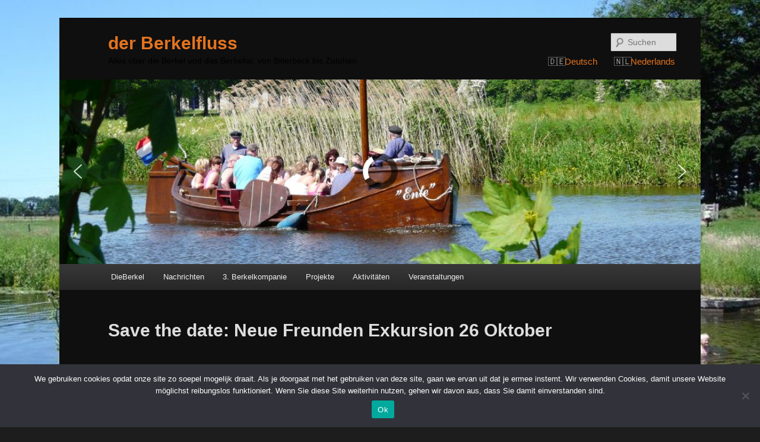

--- FILE ---
content_type: text/html; charset=UTF-8
request_url: https://deberkel.info/de/save-the-date-neue-freunden-exkursion-26-oktober/
body_size: 39656
content:
<!DOCTYPE html>
<!--[if IE 6]>
<html id="ie6" lang="de">
<![endif]-->
<!--[if IE 7]>
<html id="ie7" lang="de">
<![endif]-->
<!--[if IE 8]>
<html id="ie8" lang="de">
<![endif]-->
<!--[if !(IE 6) & !(IE 7) & !(IE 8)]><!-->
<html lang="de">
<!--<![endif]-->
<head>
<meta charset="UTF-8" />
<meta name="viewport" content="width=device-width" />

<link rel="profile" href="http://gmpg.org/xfn/11" />
<link rel="stylesheet" type="text/css" media="all" href="https://deberkel.info/wp-content/themes/twentyeleven-child/style.css" />
<link rel="pingback" href="https://deberkel.info/xmlrpc.php" />
<!--[if lt IE 9]>
<script src="https://deberkel.info/wp-content/themes/twentyeleven/js/html5.js" type="text/javascript"></script>
<![endif]-->
<meta name='robots' content='index, follow, max-image-preview:large, max-snippet:-1, max-video-preview:-1' />
	<style>img:is([sizes="auto" i], [sizes^="auto," i]) { contain-intrinsic-size: 3000px 1500px }</style>
	
	<!-- This site is optimized with the Yoast SEO plugin v26.8 - https://yoast.com/product/yoast-seo-wordpress/ -->
	<title>Save the date: Neue Freunden Exkursion 26 Oktober - Berkel Info</title>
	<link rel="canonical" href="https://deberkel.info/de/save-the-date-neue-freunden-exkursion-26-oktober/" />
	<meta property="og:locale" content="de_DE" />
	<meta property="og:type" content="article" />
	<meta property="og:title" content="Save the date: Neue Freunden Exkursion 26 Oktober - Berkel Info" />
	<meta property="og:description" content="Dieses Jahr ist Deutschland wieder dran für die Excursion und das Datum wenn das stattfinden wird ist Freitag 26. oktober Weiterlesen &rarr;" />
	<meta property="og:url" content="https://deberkel.info/de/save-the-date-neue-freunden-exkursion-26-oktober/" />
	<meta property="og:site_name" content="Berkel Info" />
	<meta property="article:published_time" content="2018-08-31T19:40:41+00:00" />
	<meta property="article:modified_time" content="2019-02-19T23:04:00+00:00" />
	<meta property="og:image" content="https://deberkel.info/wp-content/uploads/2018/05/Badende-Stadtlohn-3-1024x683.jpg" />
	<meta property="og:image:width" content="1024" />
	<meta property="og:image:height" content="683" />
	<meta property="og:image:type" content="image/jpeg" />
	<meta name="author" content="berkelcompagnie" />
	<meta name="twitter:card" content="summary_large_image" />
	<meta name="twitter:label1" content="Verfasst von" />
	<meta name="twitter:data1" content="berkelcompagnie" />
	<meta name="twitter:label2" content="Geschätzte Lesezeit" />
	<meta name="twitter:data2" content="1 Minute" />
	<script type="application/ld+json" class="yoast-schema-graph">{"@context":"https://schema.org","@graph":[{"@type":"Article","@id":"https://deberkel.info/de/save-the-date-neue-freunden-exkursion-26-oktober/#article","isPartOf":{"@id":"https://deberkel.info/de/save-the-date-neue-freunden-exkursion-26-oktober/"},"author":{"name":"berkelcompagnie","@id":"https://deberkel.info/#/schema/person/aac0703fe8a08d928f5cfba7481eb45a"},"headline":"Save the date: Neue Freunden Exkursion 26 Oktober","datePublished":"2018-08-31T19:40:41+00:00","dateModified":"2019-02-19T23:04:00+00:00","mainEntityOfPage":{"@id":"https://deberkel.info/de/save-the-date-neue-freunden-exkursion-26-oktober/"},"wordCount":125,"image":{"@id":"https://deberkel.info/de/save-the-date-neue-freunden-exkursion-26-oktober/#primaryimage"},"thumbnailUrl":"https://deberkel.info/wp-content/uploads/2018/05/Badende-Stadtlohn-3.jpg","articleSection":["3. Berkelkompanie","Titelseite Nachrichten"],"inLanguage":"de"},{"@type":"WebPage","@id":"https://deberkel.info/de/save-the-date-neue-freunden-exkursion-26-oktober/","url":"https://deberkel.info/de/save-the-date-neue-freunden-exkursion-26-oktober/","name":"Save the date: Neue Freunden Exkursion 26 Oktober - Berkel Info","isPartOf":{"@id":"https://deberkel.info/#website"},"primaryImageOfPage":{"@id":"https://deberkel.info/de/save-the-date-neue-freunden-exkursion-26-oktober/#primaryimage"},"image":{"@id":"https://deberkel.info/de/save-the-date-neue-freunden-exkursion-26-oktober/#primaryimage"},"thumbnailUrl":"https://deberkel.info/wp-content/uploads/2018/05/Badende-Stadtlohn-3.jpg","datePublished":"2018-08-31T19:40:41+00:00","dateModified":"2019-02-19T23:04:00+00:00","author":{"@id":"https://deberkel.info/#/schema/person/aac0703fe8a08d928f5cfba7481eb45a"},"breadcrumb":{"@id":"https://deberkel.info/de/save-the-date-neue-freunden-exkursion-26-oktober/#breadcrumb"},"inLanguage":"de","potentialAction":[{"@type":"ReadAction","target":["https://deberkel.info/de/save-the-date-neue-freunden-exkursion-26-oktober/"]}]},{"@type":"ImageObject","inLanguage":"de","@id":"https://deberkel.info/de/save-the-date-neue-freunden-exkursion-26-oktober/#primaryimage","url":"https://deberkel.info/wp-content/uploads/2018/05/Badende-Stadtlohn-3.jpg","contentUrl":"https://deberkel.info/wp-content/uploads/2018/05/Badende-Stadtlohn-3.jpg","width":4272,"height":2848},{"@type":"BreadcrumbList","@id":"https://deberkel.info/de/save-the-date-neue-freunden-exkursion-26-oktober/#breadcrumb","itemListElement":[{"@type":"ListItem","position":1,"name":"Home","item":"https://deberkel.info/de/"},{"@type":"ListItem","position":2,"name":"Save the date: Neue Freunden Exkursion 26 Oktober"}]},{"@type":"WebSite","@id":"https://deberkel.info/#website","url":"https://deberkel.info/","name":"Berkel Info","description":"Alles over de Berkel en het Berkeldal, van Billerbeck tot Zutphen","potentialAction":[{"@type":"SearchAction","target":{"@type":"EntryPoint","urlTemplate":"https://deberkel.info/?s={search_term_string}"},"query-input":{"@type":"PropertyValueSpecification","valueRequired":true,"valueName":"search_term_string"}}],"inLanguage":"de"},{"@type":"Person","@id":"https://deberkel.info/#/schema/person/aac0703fe8a08d928f5cfba7481eb45a","name":"berkelcompagnie","image":{"@type":"ImageObject","inLanguage":"de","@id":"https://deberkel.info/#/schema/person/image/","url":"https://secure.gravatar.com/avatar/6307c78d195e52619e6aab2303285d5038a965465385ad25ab0f683cf59b649e?s=96&d=mm&r=g","contentUrl":"https://secure.gravatar.com/avatar/6307c78d195e52619e6aab2303285d5038a965465385ad25ab0f683cf59b649e?s=96&d=mm&r=g","caption":"berkelcompagnie"}}]}</script>
	<!-- / Yoast SEO plugin. -->


<link rel='dns-prefetch' href='//static.addtoany.com' />
<link rel="alternate" type="application/rss+xml" title="Berkel Info &raquo; Feed" href="https://deberkel.info/de/feed/" />
<link rel="alternate" type="application/rss+xml" title="Berkel Info &raquo; Kommentar-Feed" href="https://deberkel.info/de/comments/feed/" />
		<!-- This site uses the Google Analytics by ExactMetrics plugin v8.11.1 - Using Analytics tracking - https://www.exactmetrics.com/ -->
		<!-- Note: ExactMetrics is not currently configured on this site. The site owner needs to authenticate with Google Analytics in the ExactMetrics settings panel. -->
					<!-- No tracking code set -->
				<!-- / Google Analytics by ExactMetrics -->
		<script type="text/javascript">
/* <![CDATA[ */
window._wpemojiSettings = {"baseUrl":"https:\/\/s.w.org\/images\/core\/emoji\/16.0.1\/72x72\/","ext":".png","svgUrl":"https:\/\/s.w.org\/images\/core\/emoji\/16.0.1\/svg\/","svgExt":".svg","source":{"concatemoji":"https:\/\/deberkel.info\/wp-includes\/js\/wp-emoji-release.min.js?ver=6.8.3"}};
/*! This file is auto-generated */
!function(s,n){var o,i,e;function c(e){try{var t={supportTests:e,timestamp:(new Date).valueOf()};sessionStorage.setItem(o,JSON.stringify(t))}catch(e){}}function p(e,t,n){e.clearRect(0,0,e.canvas.width,e.canvas.height),e.fillText(t,0,0);var t=new Uint32Array(e.getImageData(0,0,e.canvas.width,e.canvas.height).data),a=(e.clearRect(0,0,e.canvas.width,e.canvas.height),e.fillText(n,0,0),new Uint32Array(e.getImageData(0,0,e.canvas.width,e.canvas.height).data));return t.every(function(e,t){return e===a[t]})}function u(e,t){e.clearRect(0,0,e.canvas.width,e.canvas.height),e.fillText(t,0,0);for(var n=e.getImageData(16,16,1,1),a=0;a<n.data.length;a++)if(0!==n.data[a])return!1;return!0}function f(e,t,n,a){switch(t){case"flag":return n(e,"\ud83c\udff3\ufe0f\u200d\u26a7\ufe0f","\ud83c\udff3\ufe0f\u200b\u26a7\ufe0f")?!1:!n(e,"\ud83c\udde8\ud83c\uddf6","\ud83c\udde8\u200b\ud83c\uddf6")&&!n(e,"\ud83c\udff4\udb40\udc67\udb40\udc62\udb40\udc65\udb40\udc6e\udb40\udc67\udb40\udc7f","\ud83c\udff4\u200b\udb40\udc67\u200b\udb40\udc62\u200b\udb40\udc65\u200b\udb40\udc6e\u200b\udb40\udc67\u200b\udb40\udc7f");case"emoji":return!a(e,"\ud83e\udedf")}return!1}function g(e,t,n,a){var r="undefined"!=typeof WorkerGlobalScope&&self instanceof WorkerGlobalScope?new OffscreenCanvas(300,150):s.createElement("canvas"),o=r.getContext("2d",{willReadFrequently:!0}),i=(o.textBaseline="top",o.font="600 32px Arial",{});return e.forEach(function(e){i[e]=t(o,e,n,a)}),i}function t(e){var t=s.createElement("script");t.src=e,t.defer=!0,s.head.appendChild(t)}"undefined"!=typeof Promise&&(o="wpEmojiSettingsSupports",i=["flag","emoji"],n.supports={everything:!0,everythingExceptFlag:!0},e=new Promise(function(e){s.addEventListener("DOMContentLoaded",e,{once:!0})}),new Promise(function(t){var n=function(){try{var e=JSON.parse(sessionStorage.getItem(o));if("object"==typeof e&&"number"==typeof e.timestamp&&(new Date).valueOf()<e.timestamp+604800&&"object"==typeof e.supportTests)return e.supportTests}catch(e){}return null}();if(!n){if("undefined"!=typeof Worker&&"undefined"!=typeof OffscreenCanvas&&"undefined"!=typeof URL&&URL.createObjectURL&&"undefined"!=typeof Blob)try{var e="postMessage("+g.toString()+"("+[JSON.stringify(i),f.toString(),p.toString(),u.toString()].join(",")+"));",a=new Blob([e],{type:"text/javascript"}),r=new Worker(URL.createObjectURL(a),{name:"wpTestEmojiSupports"});return void(r.onmessage=function(e){c(n=e.data),r.terminate(),t(n)})}catch(e){}c(n=g(i,f,p,u))}t(n)}).then(function(e){for(var t in e)n.supports[t]=e[t],n.supports.everything=n.supports.everything&&n.supports[t],"flag"!==t&&(n.supports.everythingExceptFlag=n.supports.everythingExceptFlag&&n.supports[t]);n.supports.everythingExceptFlag=n.supports.everythingExceptFlag&&!n.supports.flag,n.DOMReady=!1,n.readyCallback=function(){n.DOMReady=!0}}).then(function(){return e}).then(function(){var e;n.supports.everything||(n.readyCallback(),(e=n.source||{}).concatemoji?t(e.concatemoji):e.wpemoji&&e.twemoji&&(t(e.twemoji),t(e.wpemoji)))}))}((window,document),window._wpemojiSettings);
/* ]]> */
</script>
<link rel='stylesheet' id='moztheme2011-css' href='https://deberkel.info/wp-content/plugins/twenty-eleven-theme-extensions/moztheme2011.css?ver=6.8.3' type='text/css' media='all' />
<style id='wp-emoji-styles-inline-css' type='text/css'>

	img.wp-smiley, img.emoji {
		display: inline !important;
		border: none !important;
		box-shadow: none !important;
		height: 1em !important;
		width: 1em !important;
		margin: 0 0.07em !important;
		vertical-align: -0.1em !important;
		background: none !important;
		padding: 0 !important;
	}
</style>
<link rel='stylesheet' id='wp-block-library-css' href='https://deberkel.info/wp-includes/css/dist/block-library/style.min.css?ver=6.8.3' type='text/css' media='all' />
<style id='wp-block-library-theme-inline-css' type='text/css'>
.wp-block-audio :where(figcaption){color:#555;font-size:13px;text-align:center}.is-dark-theme .wp-block-audio :where(figcaption){color:#ffffffa6}.wp-block-audio{margin:0 0 1em}.wp-block-code{border:1px solid #ccc;border-radius:4px;font-family:Menlo,Consolas,monaco,monospace;padding:.8em 1em}.wp-block-embed :where(figcaption){color:#555;font-size:13px;text-align:center}.is-dark-theme .wp-block-embed :where(figcaption){color:#ffffffa6}.wp-block-embed{margin:0 0 1em}.blocks-gallery-caption{color:#555;font-size:13px;text-align:center}.is-dark-theme .blocks-gallery-caption{color:#ffffffa6}:root :where(.wp-block-image figcaption){color:#555;font-size:13px;text-align:center}.is-dark-theme :root :where(.wp-block-image figcaption){color:#ffffffa6}.wp-block-image{margin:0 0 1em}.wp-block-pullquote{border-bottom:4px solid;border-top:4px solid;color:currentColor;margin-bottom:1.75em}.wp-block-pullquote cite,.wp-block-pullquote footer,.wp-block-pullquote__citation{color:currentColor;font-size:.8125em;font-style:normal;text-transform:uppercase}.wp-block-quote{border-left:.25em solid;margin:0 0 1.75em;padding-left:1em}.wp-block-quote cite,.wp-block-quote footer{color:currentColor;font-size:.8125em;font-style:normal;position:relative}.wp-block-quote:where(.has-text-align-right){border-left:none;border-right:.25em solid;padding-left:0;padding-right:1em}.wp-block-quote:where(.has-text-align-center){border:none;padding-left:0}.wp-block-quote.is-large,.wp-block-quote.is-style-large,.wp-block-quote:where(.is-style-plain){border:none}.wp-block-search .wp-block-search__label{font-weight:700}.wp-block-search__button{border:1px solid #ccc;padding:.375em .625em}:where(.wp-block-group.has-background){padding:1.25em 2.375em}.wp-block-separator.has-css-opacity{opacity:.4}.wp-block-separator{border:none;border-bottom:2px solid;margin-left:auto;margin-right:auto}.wp-block-separator.has-alpha-channel-opacity{opacity:1}.wp-block-separator:not(.is-style-wide):not(.is-style-dots){width:100px}.wp-block-separator.has-background:not(.is-style-dots){border-bottom:none;height:1px}.wp-block-separator.has-background:not(.is-style-wide):not(.is-style-dots){height:2px}.wp-block-table{margin:0 0 1em}.wp-block-table td,.wp-block-table th{word-break:normal}.wp-block-table :where(figcaption){color:#555;font-size:13px;text-align:center}.is-dark-theme .wp-block-table :where(figcaption){color:#ffffffa6}.wp-block-video :where(figcaption){color:#555;font-size:13px;text-align:center}.is-dark-theme .wp-block-video :where(figcaption){color:#ffffffa6}.wp-block-video{margin:0 0 1em}:root :where(.wp-block-template-part.has-background){margin-bottom:0;margin-top:0;padding:1.25em 2.375em}
</style>
<style id='classic-theme-styles-inline-css' type='text/css'>
/*! This file is auto-generated */
.wp-block-button__link{color:#fff;background-color:#32373c;border-radius:9999px;box-shadow:none;text-decoration:none;padding:calc(.667em + 2px) calc(1.333em + 2px);font-size:1.125em}.wp-block-file__button{background:#32373c;color:#fff;text-decoration:none}
</style>
<style id='global-styles-inline-css' type='text/css'>
:root{--wp--preset--aspect-ratio--square: 1;--wp--preset--aspect-ratio--4-3: 4/3;--wp--preset--aspect-ratio--3-4: 3/4;--wp--preset--aspect-ratio--3-2: 3/2;--wp--preset--aspect-ratio--2-3: 2/3;--wp--preset--aspect-ratio--16-9: 16/9;--wp--preset--aspect-ratio--9-16: 9/16;--wp--preset--color--black: #000;--wp--preset--color--cyan-bluish-gray: #abb8c3;--wp--preset--color--white: #fff;--wp--preset--color--pale-pink: #f78da7;--wp--preset--color--vivid-red: #cf2e2e;--wp--preset--color--luminous-vivid-orange: #ff6900;--wp--preset--color--luminous-vivid-amber: #fcb900;--wp--preset--color--light-green-cyan: #7bdcb5;--wp--preset--color--vivid-green-cyan: #00d084;--wp--preset--color--pale-cyan-blue: #8ed1fc;--wp--preset--color--vivid-cyan-blue: #0693e3;--wp--preset--color--vivid-purple: #9b51e0;--wp--preset--color--blue: #1982d1;--wp--preset--color--dark-gray: #373737;--wp--preset--color--medium-gray: #666;--wp--preset--color--light-gray: #e2e2e2;--wp--preset--gradient--vivid-cyan-blue-to-vivid-purple: linear-gradient(135deg,rgba(6,147,227,1) 0%,rgb(155,81,224) 100%);--wp--preset--gradient--light-green-cyan-to-vivid-green-cyan: linear-gradient(135deg,rgb(122,220,180) 0%,rgb(0,208,130) 100%);--wp--preset--gradient--luminous-vivid-amber-to-luminous-vivid-orange: linear-gradient(135deg,rgba(252,185,0,1) 0%,rgba(255,105,0,1) 100%);--wp--preset--gradient--luminous-vivid-orange-to-vivid-red: linear-gradient(135deg,rgba(255,105,0,1) 0%,rgb(207,46,46) 100%);--wp--preset--gradient--very-light-gray-to-cyan-bluish-gray: linear-gradient(135deg,rgb(238,238,238) 0%,rgb(169,184,195) 100%);--wp--preset--gradient--cool-to-warm-spectrum: linear-gradient(135deg,rgb(74,234,220) 0%,rgb(151,120,209) 20%,rgb(207,42,186) 40%,rgb(238,44,130) 60%,rgb(251,105,98) 80%,rgb(254,248,76) 100%);--wp--preset--gradient--blush-light-purple: linear-gradient(135deg,rgb(255,206,236) 0%,rgb(152,150,240) 100%);--wp--preset--gradient--blush-bordeaux: linear-gradient(135deg,rgb(254,205,165) 0%,rgb(254,45,45) 50%,rgb(107,0,62) 100%);--wp--preset--gradient--luminous-dusk: linear-gradient(135deg,rgb(255,203,112) 0%,rgb(199,81,192) 50%,rgb(65,88,208) 100%);--wp--preset--gradient--pale-ocean: linear-gradient(135deg,rgb(255,245,203) 0%,rgb(182,227,212) 50%,rgb(51,167,181) 100%);--wp--preset--gradient--electric-grass: linear-gradient(135deg,rgb(202,248,128) 0%,rgb(113,206,126) 100%);--wp--preset--gradient--midnight: linear-gradient(135deg,rgb(2,3,129) 0%,rgb(40,116,252) 100%);--wp--preset--font-size--small: 13px;--wp--preset--font-size--medium: 20px;--wp--preset--font-size--large: 36px;--wp--preset--font-size--x-large: 42px;--wp--preset--spacing--20: 0.44rem;--wp--preset--spacing--30: 0.67rem;--wp--preset--spacing--40: 1rem;--wp--preset--spacing--50: 1.5rem;--wp--preset--spacing--60: 2.25rem;--wp--preset--spacing--70: 3.38rem;--wp--preset--spacing--80: 5.06rem;--wp--preset--shadow--natural: 6px 6px 9px rgba(0, 0, 0, 0.2);--wp--preset--shadow--deep: 12px 12px 50px rgba(0, 0, 0, 0.4);--wp--preset--shadow--sharp: 6px 6px 0px rgba(0, 0, 0, 0.2);--wp--preset--shadow--outlined: 6px 6px 0px -3px rgba(255, 255, 255, 1), 6px 6px rgba(0, 0, 0, 1);--wp--preset--shadow--crisp: 6px 6px 0px rgba(0, 0, 0, 1);}:where(.is-layout-flex){gap: 0.5em;}:where(.is-layout-grid){gap: 0.5em;}body .is-layout-flex{display: flex;}.is-layout-flex{flex-wrap: wrap;align-items: center;}.is-layout-flex > :is(*, div){margin: 0;}body .is-layout-grid{display: grid;}.is-layout-grid > :is(*, div){margin: 0;}:where(.wp-block-columns.is-layout-flex){gap: 2em;}:where(.wp-block-columns.is-layout-grid){gap: 2em;}:where(.wp-block-post-template.is-layout-flex){gap: 1.25em;}:where(.wp-block-post-template.is-layout-grid){gap: 1.25em;}.has-black-color{color: var(--wp--preset--color--black) !important;}.has-cyan-bluish-gray-color{color: var(--wp--preset--color--cyan-bluish-gray) !important;}.has-white-color{color: var(--wp--preset--color--white) !important;}.has-pale-pink-color{color: var(--wp--preset--color--pale-pink) !important;}.has-vivid-red-color{color: var(--wp--preset--color--vivid-red) !important;}.has-luminous-vivid-orange-color{color: var(--wp--preset--color--luminous-vivid-orange) !important;}.has-luminous-vivid-amber-color{color: var(--wp--preset--color--luminous-vivid-amber) !important;}.has-light-green-cyan-color{color: var(--wp--preset--color--light-green-cyan) !important;}.has-vivid-green-cyan-color{color: var(--wp--preset--color--vivid-green-cyan) !important;}.has-pale-cyan-blue-color{color: var(--wp--preset--color--pale-cyan-blue) !important;}.has-vivid-cyan-blue-color{color: var(--wp--preset--color--vivid-cyan-blue) !important;}.has-vivid-purple-color{color: var(--wp--preset--color--vivid-purple) !important;}.has-black-background-color{background-color: var(--wp--preset--color--black) !important;}.has-cyan-bluish-gray-background-color{background-color: var(--wp--preset--color--cyan-bluish-gray) !important;}.has-white-background-color{background-color: var(--wp--preset--color--white) !important;}.has-pale-pink-background-color{background-color: var(--wp--preset--color--pale-pink) !important;}.has-vivid-red-background-color{background-color: var(--wp--preset--color--vivid-red) !important;}.has-luminous-vivid-orange-background-color{background-color: var(--wp--preset--color--luminous-vivid-orange) !important;}.has-luminous-vivid-amber-background-color{background-color: var(--wp--preset--color--luminous-vivid-amber) !important;}.has-light-green-cyan-background-color{background-color: var(--wp--preset--color--light-green-cyan) !important;}.has-vivid-green-cyan-background-color{background-color: var(--wp--preset--color--vivid-green-cyan) !important;}.has-pale-cyan-blue-background-color{background-color: var(--wp--preset--color--pale-cyan-blue) !important;}.has-vivid-cyan-blue-background-color{background-color: var(--wp--preset--color--vivid-cyan-blue) !important;}.has-vivid-purple-background-color{background-color: var(--wp--preset--color--vivid-purple) !important;}.has-black-border-color{border-color: var(--wp--preset--color--black) !important;}.has-cyan-bluish-gray-border-color{border-color: var(--wp--preset--color--cyan-bluish-gray) !important;}.has-white-border-color{border-color: var(--wp--preset--color--white) !important;}.has-pale-pink-border-color{border-color: var(--wp--preset--color--pale-pink) !important;}.has-vivid-red-border-color{border-color: var(--wp--preset--color--vivid-red) !important;}.has-luminous-vivid-orange-border-color{border-color: var(--wp--preset--color--luminous-vivid-orange) !important;}.has-luminous-vivid-amber-border-color{border-color: var(--wp--preset--color--luminous-vivid-amber) !important;}.has-light-green-cyan-border-color{border-color: var(--wp--preset--color--light-green-cyan) !important;}.has-vivid-green-cyan-border-color{border-color: var(--wp--preset--color--vivid-green-cyan) !important;}.has-pale-cyan-blue-border-color{border-color: var(--wp--preset--color--pale-cyan-blue) !important;}.has-vivid-cyan-blue-border-color{border-color: var(--wp--preset--color--vivid-cyan-blue) !important;}.has-vivid-purple-border-color{border-color: var(--wp--preset--color--vivid-purple) !important;}.has-vivid-cyan-blue-to-vivid-purple-gradient-background{background: var(--wp--preset--gradient--vivid-cyan-blue-to-vivid-purple) !important;}.has-light-green-cyan-to-vivid-green-cyan-gradient-background{background: var(--wp--preset--gradient--light-green-cyan-to-vivid-green-cyan) !important;}.has-luminous-vivid-amber-to-luminous-vivid-orange-gradient-background{background: var(--wp--preset--gradient--luminous-vivid-amber-to-luminous-vivid-orange) !important;}.has-luminous-vivid-orange-to-vivid-red-gradient-background{background: var(--wp--preset--gradient--luminous-vivid-orange-to-vivid-red) !important;}.has-very-light-gray-to-cyan-bluish-gray-gradient-background{background: var(--wp--preset--gradient--very-light-gray-to-cyan-bluish-gray) !important;}.has-cool-to-warm-spectrum-gradient-background{background: var(--wp--preset--gradient--cool-to-warm-spectrum) !important;}.has-blush-light-purple-gradient-background{background: var(--wp--preset--gradient--blush-light-purple) !important;}.has-blush-bordeaux-gradient-background{background: var(--wp--preset--gradient--blush-bordeaux) !important;}.has-luminous-dusk-gradient-background{background: var(--wp--preset--gradient--luminous-dusk) !important;}.has-pale-ocean-gradient-background{background: var(--wp--preset--gradient--pale-ocean) !important;}.has-electric-grass-gradient-background{background: var(--wp--preset--gradient--electric-grass) !important;}.has-midnight-gradient-background{background: var(--wp--preset--gradient--midnight) !important;}.has-small-font-size{font-size: var(--wp--preset--font-size--small) !important;}.has-medium-font-size{font-size: var(--wp--preset--font-size--medium) !important;}.has-large-font-size{font-size: var(--wp--preset--font-size--large) !important;}.has-x-large-font-size{font-size: var(--wp--preset--font-size--x-large) !important;}
:where(.wp-block-post-template.is-layout-flex){gap: 1.25em;}:where(.wp-block-post-template.is-layout-grid){gap: 1.25em;}
:where(.wp-block-columns.is-layout-flex){gap: 2em;}:where(.wp-block-columns.is-layout-grid){gap: 2em;}
:root :where(.wp-block-pullquote){font-size: 1.5em;line-height: 1.6;}
</style>
<link rel='stylesheet' id='bogo-css' href='https://deberkel.info/wp-content/plugins/bogo/includes/css/style.css?ver=3.9.1' type='text/css' media='all' />
<link rel='stylesheet' id='cookie-notice-front-css' href='https://deberkel.info/wp-content/plugins/cookie-notice/css/front.min.css?ver=2.5.11' type='text/css' media='all' />
<link rel='stylesheet' id='mapsmarkerpro-css' href='https://deberkel.info/wp-content/plugins/maps-marker-pro/css/mapsmarkerpro.css?ver=4.31.3' type='text/css' media='all' />
<link rel='stylesheet' id='page-list-style-css' href='https://deberkel.info/wp-content/plugins/page-list/css/page-list.css?ver=5.9' type='text/css' media='all' />
<style id='responsive-menu-inline-css' type='text/css'>
/** This file is major component of this plugin so please don't try to edit here. */
#rmp_menu_trigger-15170 {
  width: 55px;
  height: 55px;
  position: fixed;
  top: 15px;
  border-radius: 5px;
  display: none;
  text-decoration: none;
  right: 5%;
  background: #000000;
  transition: transform 0.5s, background-color 0.5s;
}
#rmp_menu_trigger-15170:hover, #rmp_menu_trigger-15170:focus {
  background: #000000;
  text-decoration: unset;
}
#rmp_menu_trigger-15170.is-active {
  background: #000000;
}
#rmp_menu_trigger-15170 .rmp-trigger-box {
  width: 25px;
  color: #ffffff;
}
#rmp_menu_trigger-15170 .rmp-trigger-icon-active, #rmp_menu_trigger-15170 .rmp-trigger-text-open {
  display: none;
}
#rmp_menu_trigger-15170.is-active .rmp-trigger-icon-active, #rmp_menu_trigger-15170.is-active .rmp-trigger-text-open {
  display: inline;
}
#rmp_menu_trigger-15170.is-active .rmp-trigger-icon-inactive, #rmp_menu_trigger-15170.is-active .rmp-trigger-text {
  display: none;
}
#rmp_menu_trigger-15170 .rmp-trigger-label {
  color: #ffffff;
  pointer-events: none;
  line-height: 13px;
  font-family: inherit;
  font-size: 14px;
  display: inline;
  text-transform: inherit;
}
#rmp_menu_trigger-15170 .rmp-trigger-label.rmp-trigger-label-top {
  display: block;
  margin-bottom: 12px;
}
#rmp_menu_trigger-15170 .rmp-trigger-label.rmp-trigger-label-bottom {
  display: block;
  margin-top: 12px;
}
#rmp_menu_trigger-15170 .responsive-menu-pro-inner {
  display: block;
}
#rmp_menu_trigger-15170 .rmp-trigger-icon-inactive .rmp-font-icon {
  color: #ffffff;
}
#rmp_menu_trigger-15170 .responsive-menu-pro-inner, #rmp_menu_trigger-15170 .responsive-menu-pro-inner::before, #rmp_menu_trigger-15170 .responsive-menu-pro-inner::after {
  width: 25px;
  height: 3px;
  background-color: #ffffff;
  border-radius: 4px;
  position: absolute;
}
#rmp_menu_trigger-15170 .rmp-trigger-icon-active .rmp-font-icon {
  color: #ffffff;
}
#rmp_menu_trigger-15170.is-active .responsive-menu-pro-inner, #rmp_menu_trigger-15170.is-active .responsive-menu-pro-inner::before, #rmp_menu_trigger-15170.is-active .responsive-menu-pro-inner::after {
  background-color: #ffffff;
}
#rmp_menu_trigger-15170:hover .rmp-trigger-icon-inactive .rmp-font-icon {
  color: #ffffff;
}
#rmp_menu_trigger-15170:not(.is-active):hover .responsive-menu-pro-inner, #rmp_menu_trigger-15170:not(.is-active):hover .responsive-menu-pro-inner::before, #rmp_menu_trigger-15170:not(.is-active):hover .responsive-menu-pro-inner::after {
  background-color: #ffffff;
}
#rmp_menu_trigger-15170 .responsive-menu-pro-inner::before {
  top: 10px;
}
#rmp_menu_trigger-15170 .responsive-menu-pro-inner::after {
  bottom: 10px;
}
#rmp_menu_trigger-15170.is-active .responsive-menu-pro-inner::after {
  bottom: 0;
}
/* Hamburger menu styling */
@media screen and (max-width: 800px) {
  /** Menu Title Style */
  /** Menu Additional Content Style */
  #access {
    display: none !important;
  }
  #rmp_menu_trigger-15170 {
    display: block;
  }
  #rmp-container-15170 {
    position: fixed;
    top: 0;
    margin: 0;
    transition: transform 0.5s;
    overflow: auto;
    display: block;
    width: 75%;
    background-color: #212121;
    background-image: url("");
    height: 100%;
    left: 0;
    padding-top: 0px;
    padding-left: 0px;
    padding-bottom: 0px;
    padding-right: 0px;
  }
  #rmp-menu-wrap-15170 {
    padding-top: 0px;
    padding-left: 0px;
    padding-bottom: 0px;
    padding-right: 0px;
    background-color: #212121;
  }
  #rmp-menu-wrap-15170 .rmp-menu, #rmp-menu-wrap-15170 .rmp-submenu {
    width: 100%;
    box-sizing: border-box;
    margin: 0;
    padding: 0;
  }
  #rmp-menu-wrap-15170 .rmp-submenu-depth-1 .rmp-menu-item-link {
    padding-left: 10%;
  }
  #rmp-menu-wrap-15170 .rmp-submenu-depth-2 .rmp-menu-item-link {
    padding-left: 15%;
  }
  #rmp-menu-wrap-15170 .rmp-submenu-depth-3 .rmp-menu-item-link {
    padding-left: 20%;
  }
  #rmp-menu-wrap-15170 .rmp-submenu-depth-4 .rmp-menu-item-link {
    padding-left: 25%;
  }
  #rmp-menu-wrap-15170 .rmp-submenu.rmp-submenu-open {
    display: block;
  }
  #rmp-menu-wrap-15170 .rmp-menu-item {
    width: 100%;
    list-style: none;
    margin: 0;
  }
  #rmp-menu-wrap-15170 .rmp-menu-item-link {
    height: 40px;
    line-height: 40px;
    font-size: 13px;
    border-bottom: 1px solid #212121;
    font-family: inherit;
    color: #ffffff;
    text-align: left;
    background-color: #212121;
    font-weight: normal;
    letter-spacing: 0px;
    display: block;
    box-sizing: border-box;
    width: 100%;
    text-decoration: none;
    position: relative;
    overflow: hidden;
    transition: background-color 0.5s, border-color 0.5s, 0.5s;
    padding: 0 5%;
    padding-left: 50px;
  }
  #rmp-menu-wrap-15170 .rmp-menu-item-link:after, #rmp-menu-wrap-15170 .rmp-menu-item-link:before {
    display: none;
  }
  #rmp-menu-wrap-15170 .rmp-menu-item-link:hover, #rmp-menu-wrap-15170 .rmp-menu-item-link:focus {
    color: #ffffff;
    border-color: #212121;
    background-color: #3f3f3f;
  }
  #rmp-menu-wrap-15170 .rmp-menu-item-link:focus {
    outline: none;
    border-color: unset;
    box-shadow: unset;
  }
  #rmp-menu-wrap-15170 .rmp-menu-item-link .rmp-font-icon {
    height: 40px;
    line-height: 40px;
    margin-right: 10px;
    font-size: 13px;
  }
  #rmp-menu-wrap-15170 .rmp-menu-current-item .rmp-menu-item-link {
    color: #ffffff;
    border-color: #212121;
    background-color: #212121;
  }
  #rmp-menu-wrap-15170 .rmp-menu-current-item .rmp-menu-item-link:hover, #rmp-menu-wrap-15170 .rmp-menu-current-item .rmp-menu-item-link:focus {
    color: #ffffff;
    border-color: #3f3f3f;
    background-color: #3f3f3f;
  }
  #rmp-menu-wrap-15170 .rmp-menu-subarrow {
    position: absolute;
    top: 0;
    bottom: 0;
    text-align: center;
    overflow: hidden;
    background-size: cover;
    overflow: hidden;
    left: 0;
    border-right-style: solid;
    border-right-color: #212121;
    border-right-width: 1px;
    height: 40px;
    width: 40px;
    color: #ffffff;
    background-color: #212121;
  }
  #rmp-menu-wrap-15170 .rmp-menu-subarrow svg {
    fill: #ffffff;
  }
  #rmp-menu-wrap-15170 .rmp-menu-subarrow:hover {
    color: #ffffff;
    border-color: #3f3f3f;
    background-color: #3f3f3f;
  }
  #rmp-menu-wrap-15170 .rmp-menu-subarrow:hover svg {
    fill: #ffffff;
  }
  #rmp-menu-wrap-15170 .rmp-menu-subarrow .rmp-font-icon {
    margin-right: unset;
  }
  #rmp-menu-wrap-15170 .rmp-menu-subarrow * {
    vertical-align: middle;
    line-height: 40px;
  }
  #rmp-menu-wrap-15170 .rmp-menu-subarrow-active {
    display: block;
    background-size: cover;
    color: #ffffff;
    border-color: #212121;
    background-color: #212121;
  }
  #rmp-menu-wrap-15170 .rmp-menu-subarrow-active svg {
    fill: #ffffff;
  }
  #rmp-menu-wrap-15170 .rmp-menu-subarrow-active:hover {
    color: #ffffff;
    border-color: #3f3f3f;
    background-color: #3f3f3f;
  }
  #rmp-menu-wrap-15170 .rmp-menu-subarrow-active:hover svg {
    fill: #ffffff;
  }
  #rmp-menu-wrap-15170 .rmp-submenu {
    display: none;
  }
  #rmp-menu-wrap-15170 .rmp-submenu .rmp-menu-item-link {
    height: 40px;
    line-height: 40px;
    letter-spacing: 0px;
    font-size: 13px;
    border-bottom: 1px solid #212121;
    font-family: inherit;
    font-weight: normal;
    color: #ffffff;
    text-align: left;
    background-color: #212121;
  }
  #rmp-menu-wrap-15170 .rmp-submenu .rmp-menu-item-link:hover, #rmp-menu-wrap-15170 .rmp-submenu .rmp-menu-item-link:focus {
    color: #ffffff;
    border-color: #212121;
    background-color: #3f3f3f;
  }
  #rmp-menu-wrap-15170 .rmp-submenu .rmp-menu-current-item .rmp-menu-item-link {
    color: #ffffff;
    border-color: #212121;
    background-color: #212121;
  }
  #rmp-menu-wrap-15170 .rmp-submenu .rmp-menu-current-item .rmp-menu-item-link:hover, #rmp-menu-wrap-15170 .rmp-submenu .rmp-menu-current-item .rmp-menu-item-link:focus {
    color: #ffffff;
    border-color: #3f3f3f;
    background-color: #3f3f3f;
  }
  #rmp-menu-wrap-15170 .rmp-submenu .rmp-menu-subarrow {
    right: 0;
    border-right: unset;
    border-left-style: solid;
    border-left-color: #1d4354;
    border-left-width: 0px;
    height: 39px;
    line-height: 39px;
    width: 40px;
    color: #fff;
    background-color: inherit;
  }
  #rmp-menu-wrap-15170 .rmp-submenu .rmp-menu-subarrow:hover {
    color: #fff;
    border-color: #3f3f3f;
    background-color: inherit;
  }
  #rmp-menu-wrap-15170 .rmp-submenu .rmp-menu-subarrow-active {
    color: #fff;
    border-color: #1d4354;
    background-color: inherit;
  }
  #rmp-menu-wrap-15170 .rmp-submenu .rmp-menu-subarrow-active:hover {
    color: #fff;
    border-color: #3f3f3f;
    background-color: inherit;
  }
  #rmp-menu-wrap-15170 .rmp-menu-item-description {
    margin: 0;
    padding: 5px 5%;
    opacity: 0.8;
    color: #ffffff;
  }
  #rmp-search-box-15170 {
    display: block;
    padding-top: 0px;
    padding-left: 5%;
    padding-bottom: 0px;
    padding-right: 5%;
  }
  #rmp-search-box-15170 .rmp-search-form {
    margin: 0;
  }
  #rmp-search-box-15170 .rmp-search-box {
    background: #ffffff;
    border: 1px solid #dadada;
    color: #333333;
    width: 100%;
    padding: 0 5%;
    border-radius: 30px;
    height: 45px;
    -webkit-appearance: none;
  }
  #rmp-search-box-15170 .rmp-search-box::placeholder {
    color: #c7c7cd;
  }
  #rmp-search-box-15170 .rmp-search-box:focus {
    background-color: #ffffff;
    outline: 2px solid #dadada;
    color: #333333;
  }
  #rmp-menu-title-15170 {
    background-color: #212121;
    color: #ffffff;
    text-align: left;
    font-size: 13px;
    padding-top: 10%;
    padding-left: 5%;
    padding-bottom: 0%;
    padding-right: 5%;
    font-weight: 400;
    transition: background-color 0.5s, border-color 0.5s, color 0.5s;
  }
  #rmp-menu-title-15170:hover {
    background-color: #212121;
    color: #ffffff;
  }
  #rmp-menu-title-15170 > .rmp-menu-title-link {
    color: #ffffff;
    width: 100%;
    background-color: unset;
    text-decoration: none;
  }
  #rmp-menu-title-15170 > .rmp-menu-title-link:hover {
    color: #ffffff;
  }
  #rmp-menu-title-15170 .rmp-font-icon {
    font-size: 13px;
  }
  #rmp-menu-additional-content-15170 {
    padding-top: 0px;
    padding-left: 5%;
    padding-bottom: 0px;
    padding-right: 5%;
    color: #ffffff;
    text-align: center;
    font-size: 16px;
  }
}
/**
This file contents common styling of menus.
*/
.rmp-container {
  display: none;
  visibility: visible;
  padding: 0px 0px 0px 0px;
  z-index: 99998;
  transition: all 0.3s;
  /** Scrolling bar in menu setting box **/
}
.rmp-container.rmp-fade-top, .rmp-container.rmp-fade-left, .rmp-container.rmp-fade-right, .rmp-container.rmp-fade-bottom {
  display: none;
}
.rmp-container.rmp-slide-left, .rmp-container.rmp-push-left {
  transform: translateX(-100%);
  -ms-transform: translateX(-100%);
  -webkit-transform: translateX(-100%);
  -moz-transform: translateX(-100%);
}
.rmp-container.rmp-slide-left.rmp-menu-open, .rmp-container.rmp-push-left.rmp-menu-open {
  transform: translateX(0);
  -ms-transform: translateX(0);
  -webkit-transform: translateX(0);
  -moz-transform: translateX(0);
}
.rmp-container.rmp-slide-right, .rmp-container.rmp-push-right {
  transform: translateX(100%);
  -ms-transform: translateX(100%);
  -webkit-transform: translateX(100%);
  -moz-transform: translateX(100%);
}
.rmp-container.rmp-slide-right.rmp-menu-open, .rmp-container.rmp-push-right.rmp-menu-open {
  transform: translateX(0);
  -ms-transform: translateX(0);
  -webkit-transform: translateX(0);
  -moz-transform: translateX(0);
}
.rmp-container.rmp-slide-top, .rmp-container.rmp-push-top {
  transform: translateY(-100%);
  -ms-transform: translateY(-100%);
  -webkit-transform: translateY(-100%);
  -moz-transform: translateY(-100%);
}
.rmp-container.rmp-slide-top.rmp-menu-open, .rmp-container.rmp-push-top.rmp-menu-open {
  transform: translateY(0);
  -ms-transform: translateY(0);
  -webkit-transform: translateY(0);
  -moz-transform: translateY(0);
}
.rmp-container.rmp-slide-bottom, .rmp-container.rmp-push-bottom {
  transform: translateY(100%);
  -ms-transform: translateY(100%);
  -webkit-transform: translateY(100%);
  -moz-transform: translateY(100%);
}
.rmp-container.rmp-slide-bottom.rmp-menu-open, .rmp-container.rmp-push-bottom.rmp-menu-open {
  transform: translateX(0);
  -ms-transform: translateX(0);
  -webkit-transform: translateX(0);
  -moz-transform: translateX(0);
}
.rmp-container::-webkit-scrollbar {
  width: 0px;
}
.rmp-container ::-webkit-scrollbar-track {
  box-shadow: inset 0 0 5px transparent;
}
.rmp-container ::-webkit-scrollbar-thumb {
  background: transparent;
}
.rmp-container ::-webkit-scrollbar-thumb:hover {
  background: transparent;
}
.rmp-container .rmp-menu-wrap .rmp-menu {
  transition: none;
  border-radius: 0;
  box-shadow: none;
  background: none;
  border: 0;
  bottom: auto;
  box-sizing: border-box;
  clip: auto;
  color: #666;
  display: block;
  float: none;
  font-family: inherit;
  font-size: 14px;
  height: auto;
  left: auto;
  line-height: 1.7;
  list-style-type: none;
  margin: 0;
  min-height: auto;
  max-height: none;
  opacity: 1;
  outline: none;
  overflow: visible;
  padding: 0;
  position: relative;
  pointer-events: auto;
  right: auto;
  text-align: left;
  text-decoration: none;
  text-indent: 0;
  text-transform: none;
  transform: none;
  top: auto;
  visibility: inherit;
  width: auto;
  word-wrap: break-word;
  white-space: normal;
}
.rmp-container .rmp-menu-additional-content {
  display: block;
  word-break: break-word;
}
.rmp-container .rmp-menu-title {
  display: flex;
  flex-direction: column;
}
.rmp-container .rmp-menu-title .rmp-menu-title-image {
  max-width: 100%;
  margin-bottom: 15px;
  display: block;
  margin: auto;
  margin-bottom: 15px;
}
button.rmp_menu_trigger {
  z-index: 999999;
  overflow: hidden;
  outline: none;
  border: 0;
  display: none;
  margin: 0;
  transition: transform 0.5s, background-color 0.5s;
  padding: 0;
}
button.rmp_menu_trigger .responsive-menu-pro-inner::before, button.rmp_menu_trigger .responsive-menu-pro-inner::after {
  content: "";
  display: block;
}
button.rmp_menu_trigger .responsive-menu-pro-inner::before {
  top: 10px;
}
button.rmp_menu_trigger .responsive-menu-pro-inner::after {
  bottom: 10px;
}
button.rmp_menu_trigger .rmp-trigger-box {
  width: 40px;
  display: inline-block;
  position: relative;
  pointer-events: none;
  vertical-align: super;
}
/*  Menu Trigger Boring Animation */
.rmp-menu-trigger-boring .responsive-menu-pro-inner {
  transition-property: none;
}
.rmp-menu-trigger-boring .responsive-menu-pro-inner::after, .rmp-menu-trigger-boring .responsive-menu-pro-inner::before {
  transition-property: none;
}
.rmp-menu-trigger-boring.is-active .responsive-menu-pro-inner {
  transform: rotate(45deg);
}
.rmp-menu-trigger-boring.is-active .responsive-menu-pro-inner:before {
  top: 0;
  opacity: 0;
}
.rmp-menu-trigger-boring.is-active .responsive-menu-pro-inner:after {
  bottom: 0;
  transform: rotate(-90deg);
}

</style>
<link rel='stylesheet' id='dashicons-css' href='https://deberkel.info/wp-includes/css/dashicons.min.css?ver=6.8.3' type='text/css' media='all' />
<link rel='stylesheet' id='rt-fontawsome-css' href='https://deberkel.info/wp-content/plugins/the-post-grid/assets/vendor/font-awesome/css/font-awesome.min.css?ver=7.8.8' type='text/css' media='all' />
<link rel='stylesheet' id='rt-tpg-css' href='https://deberkel.info/wp-content/plugins/the-post-grid/assets/css/thepostgrid.min.css?ver=7.8.8' type='text/css' media='all' />
<link rel='stylesheet' id='fancybox-0-css' href='https://deberkel.info/wp-content/plugins/nextgen-gallery/static/Lightbox/fancybox/jquery.fancybox-1.3.4.css?ver=4.0.3' type='text/css' media='all' />
<link rel='stylesheet' id='parent-style-css' href='https://deberkel.info/wp-content/themes/twentyeleven/style.css?ver=6.8.3' type='text/css' media='all' />
<link rel='stylesheet' id='twentyeleven-block-style-css' href='https://deberkel.info/wp-content/themes/twentyeleven/blocks.css?ver=20240703' type='text/css' media='all' />
<link rel='stylesheet' id='dark-css' href='https://deberkel.info/wp-content/themes/twentyeleven/colors/dark.css?ver=20251017' type='text/css' media='all' />
<link rel='stylesheet' id='addtoany-css' href='https://deberkel.info/wp-content/plugins/add-to-any/addtoany.min.css?ver=1.16' type='text/css' media='all' />
<link rel="stylesheet" type="text/css" href="https://deberkel.info/wp-content/plugins/nextend-smart-slider3-pro/Public/SmartSlider3/Application/Frontend/Assets/dist/smartslider.min.css?ver=c397fa89" media="all">
<style data-related="n2-ss-2">div#n2-ss-2 .n2-ss-slider-1{display:grid;position:relative;}div#n2-ss-2 .n2-ss-slider-2{display:grid;position:relative;overflow:hidden;padding:0px 0px 0px 0px;border:0px solid RGBA(62,62,62,1);border-radius:0px;background-clip:padding-box;background-repeat:repeat;background-position:50% 50%;background-size:cover;background-attachment:scroll;z-index:1;}div#n2-ss-2:not(.n2-ss-loaded) .n2-ss-slider-2{background-image:none !important;}div#n2-ss-2 .n2-ss-slider-3{display:grid;grid-template-areas:'cover';position:relative;overflow:hidden;z-index:10;}div#n2-ss-2 .n2-ss-slider-3 > *{grid-area:cover;}div#n2-ss-2 .n2-ss-slide-backgrounds,div#n2-ss-2 .n2-ss-slider-3 > .n2-ss-divider{position:relative;}div#n2-ss-2 .n2-ss-slide-backgrounds{z-index:10;}div#n2-ss-2 .n2-ss-slide-backgrounds > *{overflow:hidden;}div#n2-ss-2 .n2-ss-slide-background{transform:translateX(-100000px);}div#n2-ss-2 .n2-ss-slider-4{place-self:center;position:relative;width:100%;height:100%;z-index:20;display:grid;grid-template-areas:'slide';}div#n2-ss-2 .n2-ss-slider-4 > *{grid-area:slide;}div#n2-ss-2.n2-ss-full-page--constrain-ratio .n2-ss-slider-4{height:auto;}div#n2-ss-2 .n2-ss-slide{display:grid;place-items:center;grid-auto-columns:100%;position:relative;z-index:20;-webkit-backface-visibility:hidden;transform:translateX(-100000px);}div#n2-ss-2 .n2-ss-slide{perspective:1000px;}div#n2-ss-2 .n2-ss-slide-active{z-index:21;}.n2-ss-background-animation{position:absolute;top:0;left:0;width:100%;height:100%;z-index:3;}div#n2-ss-2 .nextend-arrow{cursor:pointer;overflow:hidden;line-height:0 !important;z-index:18;-webkit-user-select:none;}div#n2-ss-2 .nextend-arrow img{position:relative;display:block;}div#n2-ss-2 .nextend-arrow img.n2-arrow-hover-img{display:none;}div#n2-ss-2 .nextend-arrow:FOCUS img.n2-arrow-hover-img,div#n2-ss-2 .nextend-arrow:HOVER img.n2-arrow-hover-img{display:inline;}div#n2-ss-2 .nextend-arrow:FOCUS img.n2-arrow-normal-img,div#n2-ss-2 .nextend-arrow:HOVER img.n2-arrow-normal-img{display:none;}div#n2-ss-2 .nextend-arrow-animated{overflow:hidden;}div#n2-ss-2 .nextend-arrow-animated > div{position:relative;}div#n2-ss-2 .nextend-arrow-animated .n2-active{position:absolute;}div#n2-ss-2 .nextend-arrow-animated-fade{transition:background 0.3s, opacity 0.4s;}div#n2-ss-2 .nextend-arrow-animated-horizontal > div{transition:all 0.4s;transform:none;}div#n2-ss-2 .nextend-arrow-animated-horizontal .n2-active{top:0;}div#n2-ss-2 .nextend-arrow-previous.nextend-arrow-animated-horizontal .n2-active{left:100%;}div#n2-ss-2 .nextend-arrow-next.nextend-arrow-animated-horizontal .n2-active{right:100%;}div#n2-ss-2 .nextend-arrow-previous.nextend-arrow-animated-horizontal:HOVER > div,div#n2-ss-2 .nextend-arrow-previous.nextend-arrow-animated-horizontal:FOCUS > div{transform:translateX(-100%);}div#n2-ss-2 .nextend-arrow-next.nextend-arrow-animated-horizontal:HOVER > div,div#n2-ss-2 .nextend-arrow-next.nextend-arrow-animated-horizontal:FOCUS > div{transform:translateX(100%);}div#n2-ss-2 .nextend-arrow-animated-vertical > div{transition:all 0.4s;transform:none;}div#n2-ss-2 .nextend-arrow-animated-vertical .n2-active{left:0;}div#n2-ss-2 .nextend-arrow-previous.nextend-arrow-animated-vertical .n2-active{top:100%;}div#n2-ss-2 .nextend-arrow-next.nextend-arrow-animated-vertical .n2-active{bottom:100%;}div#n2-ss-2 .nextend-arrow-previous.nextend-arrow-animated-vertical:HOVER > div,div#n2-ss-2 .nextend-arrow-previous.nextend-arrow-animated-vertical:FOCUS > div{transform:translateY(-100%);}div#n2-ss-2 .nextend-arrow-next.nextend-arrow-animated-vertical:HOVER > div,div#n2-ss-2 .nextend-arrow-next.nextend-arrow-animated-vertical:FOCUS > div{transform:translateY(100%);}div#n2-ss-2 .n2-ss-slide-limiter{max-width:3000px;}div#n2-ss-2 .n-uc-imRRK0PbvUY7{padding:0px 0px 0px 0px}div#n2-ss-2 .n-uc-jsTW8UZoYNHb{padding:0px 0px 0px 0px}div#n2-ss-2 .n-uc-djw8c5lgZG65{padding:0px 0px 0px 0px}div#n2-ss-2 .n-uc-2XcjWw7D7BdP{padding:0px 0px 0px 0px}div#n2-ss-2 .n-uc-GFFSdqfVYKCs{padding:0px 0px 0px 0px}div#n2-ss-2 .n-uc-9SNYj10hdedA{padding:0px 0px 0px 0px}div#n2-ss-2 .n-uc-wtjS3rU0yJvS{padding:0px 0px 0px 0px}div#n2-ss-2 .n-uc-yfFpzq7rsleS{padding:0px 0px 0px 0px}div#n2-ss-2 .n-uc-bliSX9L9WQ4L{padding:0px 0px 0px 0px}div#n2-ss-2 .n-uc-lPVUXnisbGlv{padding:0px 0px 0px 0px}div#n2-ss-2 .n-uc-0FJbDuK35LYe{padding:0px 0px 0px 0px}div#n2-ss-2 .n-uc-gvEsi7zJyQXC{padding:0px 0px 0px 0px}div#n2-ss-2 .n-uc-fK4oLJDAn2Lb{padding:0px 0px 0px 0px}div#n2-ss-2 .n-uc-h0NV7fjJQeqk{padding:0px 0px 0px 0px}div#n2-ss-2 .n-uc-3JnXyPcaUaAZ{padding:0px 0px 0px 0px}div#n2-ss-2 .n-uc-YDS4c9UfcY81{padding:0px 0px 0px 0px}div#n2-ss-2 .n-uc-bD74WMcLeUqv{padding:0px 0px 0px 0px}div#n2-ss-2 .n-uc-laHQ9AnplbnD{padding:0px 0px 0px 0px}div#n2-ss-2 .n-uc-pcRCFAPFJ2Ab{padding:0px 0px 0px 0px}div#n2-ss-2 .n-uc-0cYpwIuq1kPv{padding:0px 0px 0px 0px}div#n2-ss-2 .n-uc-CUifWW88sIiu{padding:0px 0px 0px 0px}div#n2-ss-2 .n-uc-LkvhfnxTW9TL{padding:0px 0px 0px 0px}div#n2-ss-2 .n-uc-zai5NpdRrUfw{padding:0px 0px 0px 0px}div#n2-ss-2 .n-uc-zreHRnWS0dKK{padding:0px 0px 0px 0px}div#n2-ss-2 .n-uc-yslBeZLYYLAE{padding:0px 0px 0px 0px}div#n2-ss-2 .n-uc-JwfKHxG3yVop{padding:0px 0px 0px 0px}div#n2-ss-2 .n-uc-yT9O8X1dM6iu{padding:0px 0px 0px 0px}div#n2-ss-2 .n-uc-zSysERtcOfn1{padding:0px 0px 0px 0px}div#n2-ss-2 .n-uc-fQhdb0p231ZF{padding:0px 0px 0px 0px}div#n2-ss-2 .n-uc-MRRHvc39Y9ez{padding:0px 0px 0px 0px}div#n2-ss-2 .n-uc-2TjfG4syjYnh{padding:0px 0px 0px 0px}div#n2-ss-2 .n-uc-Ojxxe1PaaLgj{padding:0px 0px 0px 0px}div#n2-ss-2 .n-uc-IwY8k7IOpHoZ{padding:0px 0px 0px 0px}div#n2-ss-2 .n-uc-0aFKlarBKnXn{padding:0px 0px 0px 0px}div#n2-ss-2 .n-uc-FcsUadPIWPWd{padding:0px 0px 0px 0px}div#n2-ss-2 .n-uc-nt6m6f4G8lZ2{padding:0px 0px 0px 0px}div#n2-ss-2 .n-uc-ih8CCufHgZIt{padding:0px 0px 0px 0px}div#n2-ss-2 .n-uc-iEsLa5WdsM1S{padding:0px 0px 0px 0px}div#n2-ss-2 .n-uc-Hah9Msd56gHf{padding:0px 0px 0px 0px}div#n2-ss-2 .n-uc-ObgX6a40ZIav{padding:0px 0px 0px 0px}div#n2-ss-2 .n-uc-NftW0GZl9hbM{padding:0px 0px 0px 0px}div#n2-ss-2 .n-uc-KMMhwQLxQpPo{padding:0px 0px 0px 0px}div#n2-ss-2 .n-uc-YWI5BwB6KszE{padding:0px 0px 0px 0px}div#n2-ss-2 .n-uc-cPQcO2Aec6vq{padding:0px 0px 0px 0px}div#n2-ss-2 .n-uc-2dgqas8nn27U{padding:0px 0px 0px 0px}div#n2-ss-2 .n-uc-spsgKg6GA2Pf{padding:0px 0px 0px 0px}div#n2-ss-2 .n-uc-PSK7NzaeRkYH{padding:0px 0px 0px 0px}div#n2-ss-2 .n-uc-u1LKECTJ4SHX{padding:0px 0px 0px 0px}div#n2-ss-2 .n-uc-YzHKXxuwb898{padding:0px 0px 0px 0px}div#n2-ss-2 .n-uc-zOjSTzyCr4gg{padding:0px 0px 0px 0px}div#n2-ss-2 .n-uc-D7huxYoTGKZo{padding:0px 0px 0px 0px}div#n2-ss-2 .n-uc-Ym1ZgNt1X5K4{padding:0px 0px 0px 0px}div#n2-ss-2 .n-uc-TYhVziA4nFIE{padding:0px 0px 0px 0px}div#n2-ss-2 .n-uc-TQGVUr3SBtjj{padding:0px 0px 0px 0px}div#n2-ss-2 .n-uc-A2dJg6lVUx0k{padding:0px 0px 0px 0px}div#n2-ss-2 .n-uc-q2ZwxzzEDx0V{padding:0px 0px 0px 0px}div#n2-ss-2 .n-uc-DTCQCX3Dafd5{padding:0px 0px 0px 0px}div#n2-ss-2 .n-uc-JqzCG9U5wUqX{padding:0px 0px 0px 0px}div#n2-ss-2 .n-uc-XqKOmm9PiJSd{padding:0px 0px 0px 0px}div#n2-ss-2 .n-uc-Kh0JkKokuIiT{padding:0px 0px 0px 0px}div#n2-ss-2 .n-uc-XBXTpN2kfgXa{padding:0px 0px 0px 0px}div#n2-ss-2 .n-uc-A4BvH44T3w2m{padding:0px 0px 0px 0px}div#n2-ss-2 .n-uc-QEtjWAu5EmoU{padding:0px 0px 0px 0px}div#n2-ss-2 .n-uc-4vUS6FLRZTxl{padding:0px 0px 0px 0px}div#n2-ss-2 .n-uc-Z3FISxdom7Mq{padding:0px 0px 0px 0px}div#n2-ss-2 .n-uc-DrmBrTRL2n8c{padding:0px 0px 0px 0px}div#n2-ss-2 .n-uc-fEIAGNa8TI7S{padding:0px 0px 0px 0px}div#n2-ss-2 .n-uc-IbeNRL088kbi{padding:0px 0px 0px 0px}div#n2-ss-2 .n-uc-hWbZNVHMkC74{padding:0px 0px 0px 0px}div#n2-ss-2 .n-uc-0o3SNxhdBlh0{padding:0px 0px 0px 0px}div#n2-ss-2 .n-uc-cJveI6FSfFu5{padding:0px 0px 0px 0px}div#n2-ss-2 .n-uc-rli7tt7cURNG{padding:0px 0px 0px 0px}div#n2-ss-2 .n-uc-gXaCk7tkUJnZ{padding:0px 0px 0px 0px}div#n2-ss-2 .n-uc-iZ28MBdg7X94{padding:0px 0px 0px 0px}div#n2-ss-2 .n-uc-mH8zjf1MKhYG{padding:0px 0px 0px 0px}div#n2-ss-2 .n-uc-DEEfoUIdW2no{padding:0px 0px 0px 0px}div#n2-ss-2 .n-uc-1hTtpnbygRL4{padding:0px 0px 0px 0px}div#n2-ss-2 .n-uc-1RBOkJxNrQIk{padding:0px 0px 0px 0px}div#n2-ss-2 .n-uc-vmfMXM48SjpY{padding:0px 0px 0px 0px}div#n2-ss-2 .n-uc-yvAqmGaJOLgF{padding:0px 0px 0px 0px}div#n2-ss-2 .n-uc-v41JWV8eqzsc{padding:0px 0px 0px 0px}div#n2-ss-2 .n-uc-8Jkv37xNlQGE{padding:0px 0px 0px 0px}div#n2-ss-2 .n-uc-yKqtHUv9bcv3{padding:0px 0px 0px 0px}div#n2-ss-2 .n-uc-JgiKuru7ND4M{padding:0px 0px 0px 0px}div#n2-ss-2 .n-uc-z9oFBAuGA4Ku{padding:0px 0px 0px 0px}div#n2-ss-2 .n-uc-K1cnHyRpjPT0{padding:0px 0px 0px 0px}div#n2-ss-2 .n-uc-E9Az6nEVKZrb{padding:0px 0px 0px 0px}div#n2-ss-2 .n-uc-quQndVJZpccw{padding:0px 0px 0px 0px}div#n2-ss-2 .n-uc-rKiUjfpzgU24{padding:0px 0px 0px 0px}div#n2-ss-2 .n-uc-VZVzJB3gnQlQ{padding:0px 0px 0px 0px}div#n2-ss-2 .n-uc-vbyAwdYrOfTB{padding:0px 0px 0px 0px}div#n2-ss-2 .n-uc-0qdjnqvcTBzO{padding:0px 0px 0px 0px}div#n2-ss-2 .n-uc-US4LqubsX1vr{padding:0px 0px 0px 0px}div#n2-ss-2 .n-uc-W7a0Z0FG3FeE{padding:0px 0px 0px 0px}div#n2-ss-2 .n-uc-VHQptR6gePvF{padding:0px 0px 0px 0px}div#n2-ss-2 .n-uc-loO7VV2kLVKJ{padding:0px 0px 0px 0px}div#n2-ss-2 .n-uc-H1PbIEAnowpy{padding:0px 0px 0px 0px}div#n2-ss-2 .n-uc-rd1AeRpBrKsz{padding:0px 0px 0px 0px}div#n2-ss-2 .n-uc-4ApN3N4lntek{padding:0px 0px 0px 0px}div#n2-ss-2 .n-uc-g8k6cSfshfpb{padding:0px 0px 0px 0px}div#n2-ss-2 .n-uc-tJ3pIvR5tRdK{padding:0px 0px 0px 0px}div#n2-ss-2 .n-uc-RzXrLp3vqG1O{padding:0px 0px 0px 0px}div#n2-ss-2 .n-uc-sjpxIBiG1DTA{padding:0px 0px 0px 0px}div#n2-ss-2 .n-uc-mVYm75Psrv8c{padding:0px 0px 0px 0px}div#n2-ss-2 .n-uc-TxukzmKQsCcA{padding:0px 0px 0px 0px}div#n2-ss-2 .n-uc-xOTYZoo71NlD{padding:0px 0px 0px 0px}div#n2-ss-2 .n-uc-Vc6PQFQFZhMr{padding:0px 0px 0px 0px}div#n2-ss-2 .n-uc-qtrQnWIrudCf{padding:0px 0px 0px 0px}div#n2-ss-2 .n-uc-Ej8TAqujcPNo{padding:0px 0px 0px 0px}div#n2-ss-2 .n-uc-HJ8WDvPVE82S{padding:0px 0px 0px 0px}div#n2-ss-2 .n-uc-2IqQlaPTg4f7{padding:0px 0px 0px 0px}div#n2-ss-2 .n-uc-GOl5VbsVxKVZ{padding:0px 0px 0px 0px}div#n2-ss-2 .n-uc-fJsi9qdsGyX1{padding:0px 0px 0px 0px}div#n2-ss-2 .n-uc-tp4pjIDvlxZc{padding:0px 0px 0px 0px}div#n2-ss-2 .n-uc-OG0Fn2H8lGqO{padding:0px 0px 0px 0px}div#n2-ss-2 .nextend-arrow img{width: 32px}@media (min-width: 1200px){div#n2-ss-2 [data-hide-desktopportrait="1"]{display: none !important;}}@media (orientation: landscape) and (max-width: 1199px) and (min-width: 901px),(orientation: portrait) and (max-width: 1199px) and (min-width: 701px){div#n2-ss-2 [data-hide-tabletportrait="1"]{display: none !important;}}@media (orientation: landscape) and (max-width: 900px),(orientation: portrait) and (max-width: 700px){div#n2-ss-2 [data-hide-mobileportrait="1"]{display: none !important;}div#n2-ss-2 .nextend-arrow img{width: 16px}}</style>
<script>(function(){this._N2=this._N2||{_r:[],_d:[],r:function(){this._r.push(arguments)},d:function(){this._d.push(arguments)}}}).call(window);!function(e,i,o,r){(i=e.match(/(Chrome|Firefox|Safari)\/(\d+)\./))&&("Chrome"==i[1]?r=+i[2]>=32:"Firefox"==i[1]?r=+i[2]>=65:"Safari"==i[1]&&(o=e.match(/Version\/(\d+)/)||e.match(/(\d+)[0-9_]+like Mac/))&&(r=+o[1]>=14),r&&document.documentElement.classList.add("n2webp"))}(navigator.userAgent);</script><script src="https://deberkel.info/wp-content/plugins/nextend-smart-slider3-pro/Public/SmartSlider3/Application/Frontend/Assets/dist/n2.min.js?ver=c397fa89" defer async></script>
<script src="https://deberkel.info/wp-content/plugins/nextend-smart-slider3-pro/Public/SmartSlider3/Application/Frontend/Assets/dist/smartslider-frontend.min.js?ver=c397fa89" defer async></script>
<script src="https://deberkel.info/wp-content/plugins/nextend-smart-slider3-pro/Public/SmartSlider3/Slider/SliderType/Simple/Assets/dist/ss-simple.min.js?ver=c397fa89" defer async></script>
<script src="https://deberkel.info/wp-content/plugins/nextend-smart-slider3-pro/Public/SmartSlider3/Widget/Arrow/ArrowImage/Assets/dist/w-arrow-image.min.js?ver=c397fa89" defer async></script>
<script>_N2.r('documentReady',function(){_N2.r(["documentReady","smartslider-frontend","SmartSliderWidgetArrowImage","ss-simple"],function(){new _N2.SmartSliderSimple('n2-ss-2',{"admin":false,"background.video.mobile":1,"loadingTime":2000,"randomize":{"randomize":1,"randomizeFirst":1},"callbacks":"","alias":{"id":0,"smoothScroll":0,"slideSwitch":0,"scroll":1},"align":"normal","isDelayed":0,"responsive":{"mediaQueries":{"all":false,"desktopportrait":["(min-width: 1200px)"],"tabletportrait":["(orientation: landscape) and (max-width: 1199px) and (min-width: 901px)","(orientation: portrait) and (max-width: 1199px) and (min-width: 701px)"],"mobileportrait":["(orientation: landscape) and (max-width: 900px)","(orientation: portrait) and (max-width: 700px)"]},"base":{"slideOuterWidth":1000,"slideOuterHeight":288,"sliderWidth":1000,"sliderHeight":288,"slideWidth":1000,"slideHeight":288},"hideOn":{"desktopLandscape":false,"desktopPortrait":false,"tabletLandscape":false,"tabletPortrait":false,"mobileLandscape":false,"mobilePortrait":false},"onResizeEnabled":true,"type":"auto","sliderHeightBasedOn":"real","focusUser":1,"focusEdge":"auto","breakpoints":[{"device":"tabletPortrait","type":"max-screen-width","portraitWidth":1199,"landscapeWidth":1199},{"device":"mobilePortrait","type":"max-screen-width","portraitWidth":700,"landscapeWidth":900}],"enabledDevices":{"desktopLandscape":0,"desktopPortrait":1,"tabletLandscape":0,"tabletPortrait":1,"mobileLandscape":0,"mobilePortrait":1},"sizes":{"desktopPortrait":{"width":1000,"height":288,"max":3000,"min":1000},"tabletPortrait":{"width":701,"height":201,"customHeight":false,"max":1199,"min":701},"mobilePortrait":{"width":320,"height":92,"customHeight":false,"max":900,"min":320}},"overflowHiddenPage":0,"focus":{"offsetTop":"#wpadminbar","offsetBottom":""}},"controls":{"mousewheel":0,"touch":"horizontal","keyboard":1,"blockCarouselInteraction":1},"playWhenVisible":1,"playWhenVisibleAt":0.5,"lazyLoad":0,"lazyLoadNeighbor":0,"blockrightclick":0,"maintainSession":1,"autoplay":{"enabled":1,"start":1,"duration":7000,"autoplayLoop":1,"allowReStart":0,"reverse":0,"pause":{"click":0,"mouse":"0","mediaStarted":0},"resume":{"click":0,"mouse":"0","mediaEnded":1,"slidechanged":0},"interval":1,"intervalModifier":"loop","intervalSlide":"current"},"perspective":1000,"layerMode":{"playOnce":0,"playFirstLayer":1,"mode":"skippable","inAnimation":"mainInEnd"},"parallax":{"enabled":1,"mobile":0,"is3D":0,"animate":1,"horizontal":"mouse","vertical":"mouse","origin":"slider","scrollmove":"both"},"postBackgroundAnimations":0,"bgAnimations":0,"mainanimation":{"type":"crossfade","duration":800,"delay":0,"ease":"easeOutQuad","shiftedBackgroundAnimation":"auto"},"carousel":1,"initCallbacks":function(){new _N2.SmartSliderWidgetArrowImage(this)}})})});</script><script type="text/javascript" id="addtoany-core-js-before">
/* <![CDATA[ */
window.a2a_config=window.a2a_config||{};a2a_config.callbacks=[];a2a_config.overlays=[];a2a_config.templates={};a2a_localize = {
	Share: "Teilen",
	Save: "Speichern",
	Subscribe: "Abonnieren",
	Email: "E-Mail",
	Bookmark: "Lesezeichen",
	ShowAll: "Alle anzeigen",
	ShowLess: "Weniger anzeigen",
	FindServices: "Dienst(e) suchen",
	FindAnyServiceToAddTo: "Um weitere Dienste ergänzen",
	PoweredBy: "Präsentiert von",
	ShareViaEmail: "Teilen via E-Mail",
	SubscribeViaEmail: "Via E-Mail abonnieren",
	BookmarkInYourBrowser: "Lesezeichen in deinem Browser",
	BookmarkInstructions: "Drücke Ctrl+D oder \u2318+D um diese Seite bei den Lesenzeichen zu speichern.",
	AddToYourFavorites: "Zu deinen Favoriten hinzufügen",
	SendFromWebOrProgram: "Senden von jeder E-Mail Adresse oder E-Mail-Programm",
	EmailProgram: "E-Mail-Programm",
	More: "Mehr&#8230;",
	ThanksForSharing: "Thanks for sharing!",
	ThanksForFollowing: "Thanks for following!"
};
/* ]]> */
</script>
<script type="text/javascript" defer src="https://static.addtoany.com/menu/page.js" id="addtoany-core-js"></script>
<script type="text/javascript" src="https://deberkel.info/wp-includes/js/jquery/jquery.min.js?ver=3.7.1" id="jquery-core-js"></script>
<script type="text/javascript" src="https://deberkel.info/wp-includes/js/jquery/jquery-migrate.min.js?ver=3.4.1" id="jquery-migrate-js"></script>
<script type="text/javascript" defer src="https://deberkel.info/wp-content/plugins/add-to-any/addtoany.min.js?ver=1.1" id="addtoany-jquery-js"></script>
<script type="text/javascript" id="cookie-notice-front-js-before">
/* <![CDATA[ */
var cnArgs = {"ajaxUrl":"https:\/\/deberkel.info\/wp-admin\/admin-ajax.php","nonce":"036128fd60","hideEffect":"fade","position":"bottom","onScroll":false,"onScrollOffset":100,"onClick":false,"cookieName":"cookie_notice_accepted","cookieTime":2592000,"cookieTimeRejected":2592000,"globalCookie":false,"redirection":false,"cache":false,"revokeCookies":false,"revokeCookiesOpt":"automatic"};
/* ]]> */
</script>
<script type="text/javascript" src="https://deberkel.info/wp-content/plugins/cookie-notice/js/front.min.js?ver=2.5.11" id="cookie-notice-front-js"></script>
<script type="text/javascript" id="rmp_menu_scripts-js-extra">
/* <![CDATA[ */
var rmp_menu = {"ajaxURL":"https:\/\/deberkel.info\/wp-admin\/admin-ajax.php","wp_nonce":"a75be13b06","menu":[{"menu_theme":"Default","theme_type":"default","theme_location_menu":"0","submenu_submenu_arrow_width":"40","submenu_submenu_arrow_width_unit":"px","submenu_submenu_arrow_height":"39","submenu_submenu_arrow_height_unit":"px","submenu_arrow_position":"right","submenu_sub_arrow_background_colour":"","submenu_sub_arrow_background_hover_colour":"","submenu_sub_arrow_background_colour_active":"","submenu_sub_arrow_background_hover_colour_active":"","submenu_sub_arrow_border_width":"","submenu_sub_arrow_border_width_unit":"px","submenu_sub_arrow_border_colour":"#1d4354","submenu_sub_arrow_border_hover_colour":"#3f3f3f","submenu_sub_arrow_border_colour_active":"#1d4354","submenu_sub_arrow_border_hover_colour_active":"#3f3f3f","submenu_sub_arrow_shape_colour":"#fff","submenu_sub_arrow_shape_hover_colour":"#fff","submenu_sub_arrow_shape_colour_active":"#fff","submenu_sub_arrow_shape_hover_colour_active":"#fff","use_header_bar":"off","header_bar_items_order":{"logo":"off","title":"on","additional content":"off","menu":"on","search":"off"},"header_bar_title":"Responsive Menu","header_bar_html_content":"","header_bar_logo":"","header_bar_logo_link":"","header_bar_logo_width":"","header_bar_logo_width_unit":"%","header_bar_logo_height":"","header_bar_logo_height_unit":"px","header_bar_height":"80","header_bar_height_unit":"px","header_bar_padding":{"top":"0px","right":"5%","bottom":"0px","left":"5%"},"header_bar_font":"","header_bar_font_size":"14","header_bar_font_size_unit":"px","header_bar_text_color":"#ffffff","header_bar_background_color":"#1d4354","header_bar_breakpoint":"8000","header_bar_position_type":"fixed","header_bar_adjust_page":"on","header_bar_scroll_enable":"off","header_bar_scroll_background_color":"#36bdf6","mobile_breakpoint":"600","tablet_breakpoint":"800","transition_speed":"0.5","sub_menu_speed":"0.2","show_menu_on_page_load":"off","menu_disable_scrolling":"off","menu_overlay":"off","menu_overlay_colour":"rgba(0,0,0,0.7)","desktop_menu_width":"","desktop_menu_width_unit":"%","desktop_menu_positioning":"absolute","desktop_menu_side":"left","desktop_menu_to_hide":"","use_current_theme_location":"off","mega_menu":{"225":"off","227":"off","229":"off","228":"off","226":"off"},"desktop_submenu_open_animation":"none","desktop_submenu_open_animation_speed":"100ms","desktop_submenu_open_on_click":"off","desktop_menu_hide_and_show":"off","menu_name":"Default Menu","menu_to_use":"nu-nl","different_menu_for_mobile":"off","menu_to_use_in_mobile":"main-menu","use_mobile_menu":"on","use_tablet_menu":"on","use_desktop_menu":"off","menu_display_on":"all-pages","menu_to_hide":"#access","submenu_descriptions_on":"off","custom_walker":"","menu_background_colour":"#212121","menu_depth":"5","smooth_scroll_on":"off","smooth_scroll_speed":"500","menu_font_icons":{"id":["225"],"icon":[""]},"menu_links_height":"40","menu_links_height_unit":"px","menu_links_line_height":"40","menu_links_line_height_unit":"px","menu_depth_0":"5","menu_depth_0_unit":"%","menu_font_size":"13","menu_font_size_unit":"px","menu_font":"","menu_font_weight":"normal","menu_text_alignment":"left","menu_text_letter_spacing":"","menu_word_wrap":"off","menu_link_colour":"#ffffff","menu_link_hover_colour":"#ffffff","menu_current_link_colour":"#ffffff","menu_current_link_hover_colour":"#ffffff","menu_item_background_colour":"#212121","menu_item_background_hover_colour":"#3f3f3f","menu_current_item_background_colour":"#212121","menu_current_item_background_hover_colour":"#3f3f3f","menu_border_width":"1","menu_border_width_unit":"px","menu_item_border_colour":"#212121","menu_item_border_colour_hover":"#212121","menu_current_item_border_colour":"#212121","menu_current_item_border_hover_colour":"#3f3f3f","submenu_links_height":"40","submenu_links_height_unit":"px","submenu_links_line_height":"40","submenu_links_line_height_unit":"px","menu_depth_side":"left","menu_depth_1":"10","menu_depth_1_unit":"%","menu_depth_2":"15","menu_depth_2_unit":"%","menu_depth_3":"20","menu_depth_3_unit":"%","menu_depth_4":"25","menu_depth_4_unit":"%","submenu_item_background_colour":"#212121","submenu_item_background_hover_colour":"#3f3f3f","submenu_current_item_background_colour":"#212121","submenu_current_item_background_hover_colour":"#3f3f3f","submenu_border_width":"1","submenu_border_width_unit":"px","submenu_item_border_colour":"#212121","submenu_item_border_colour_hover":"#212121","submenu_current_item_border_colour":"#212121","submenu_current_item_border_hover_colour":"#3f3f3f","submenu_font_size":"13","submenu_font_size_unit":"px","submenu_font":"","submenu_font_weight":"normal","submenu_text_letter_spacing":"","submenu_text_alignment":"left","submenu_link_colour":"#ffffff","submenu_link_hover_colour":"#ffffff","submenu_current_link_colour":"#ffffff","submenu_current_link_hover_colour":"#ffffff","inactive_arrow_shape":"\u25bc","active_arrow_shape":"\u25b2","inactive_arrow_font_icon":"","active_arrow_font_icon":"","inactive_arrow_image":"","active_arrow_image":"","submenu_arrow_width":"40","submenu_arrow_width_unit":"px","submenu_arrow_height":"40","submenu_arrow_height_unit":"px","arrow_position":"left","menu_sub_arrow_shape_colour":"#ffffff","menu_sub_arrow_shape_hover_colour":"#ffffff","menu_sub_arrow_shape_colour_active":"#ffffff","menu_sub_arrow_shape_hover_colour_active":"#ffffff","menu_sub_arrow_border_width":"1","menu_sub_arrow_border_width_unit":"px","menu_sub_arrow_border_colour":"#212121","menu_sub_arrow_border_hover_colour":"#3f3f3f","menu_sub_arrow_border_colour_active":"#212121","menu_sub_arrow_border_hover_colour_active":"#3f3f3f","menu_sub_arrow_background_colour":"#212121","menu_sub_arrow_background_hover_colour":"#3f3f3f","menu_sub_arrow_background_colour_active":"#212121","menu_sub_arrow_background_hover_colour_active":"#3f3f3f","fade_submenus":"off","fade_submenus_side":"left","fade_submenus_delay":"100","fade_submenus_speed":"500","use_slide_effect":"off","slide_effect_back_to_text":"Back","accordion_animation":"off","auto_expand_all_submenus":"off","auto_expand_current_submenus":"off","menu_item_click_to_trigger_submenu":"off","button_width":"55","button_width_unit":"px","button_height":"55","button_height_unit":"px","button_background_colour":"#000000","button_background_colour_hover":"#000000","button_background_colour_active":"#000000","toggle_button_border_radius":"5","button_transparent_background":"off","button_left_or_right":"right","button_position_type":"fixed","button_distance_from_side":"5","button_distance_from_side_unit":"%","button_top":"15","button_top_unit":"px","button_push_with_animation":"off","button_click_animation":"boring","button_line_margin":"5","button_line_margin_unit":"px","button_line_width":"25","button_line_width_unit":"px","button_line_height":"3","button_line_height_unit":"px","button_line_colour":"#ffffff","button_line_colour_hover":"#ffffff","button_line_colour_active":"#ffffff","button_font_icon":"","button_font_icon_when_clicked":"","button_image":"","button_image_when_clicked":"","button_title":"","button_title_open":"","button_title_position":"left","menu_container_columns":"","button_font":"","button_font_size":"14","button_font_size_unit":"px","button_title_line_height":"13","button_title_line_height_unit":"px","button_text_colour":"#ffffff","button_trigger_type_click":"on","button_trigger_type_hover":"off","button_click_trigger":"#responsive-menu-button","items_order":{"title":"on","menu":"on","search":"on","additional content":"on"},"menu_title":"","menu_title_link":"","menu_title_link_location":"_self","menu_title_image":"","menu_title_font_icon":"","menu_title_section_padding":{"top":"10%","right":"5%","bottom":"0%","left":"5%"},"menu_title_background_colour":"#212121","menu_title_background_hover_colour":"#212121","menu_title_font_size":"13","menu_title_font_size_unit":"px","menu_title_alignment":"left","menu_title_font_weight":"400","menu_title_font_family":"","menu_title_colour":"#ffffff","menu_title_hover_colour":"#ffffff","menu_title_image_width":"","menu_title_image_width_unit":"%","menu_title_image_height":"","menu_title_image_height_unit":"px","menu_additional_content":"","menu_additional_section_padding":{"top":"0px","right":"5%","bottom":"0px","left":"5%"},"menu_additional_content_font_size":"16","menu_additional_content_font_size_unit":"px","menu_additional_content_alignment":"center","menu_additional_content_colour":"#ffffff","menu_search_box_text":"Search","menu_search_box_code":"","menu_search_section_padding":{"top":"0px","right":"5%","bottom":"0px","left":"5%"},"menu_search_box_height":"45","menu_search_box_height_unit":"px","menu_search_box_border_radius":"30","menu_search_box_text_colour":"#333333","menu_search_box_background_colour":"#ffffff","menu_search_box_placeholder_colour":"#c7c7cd","menu_search_box_border_colour":"#dadada","menu_section_padding":{"top":"0px","right":"0px","bottom":"0px","left":"0px"},"menu_width":"75","menu_width_unit":"%","menu_maximum_width":"","menu_maximum_width_unit":"px","menu_minimum_width":"","menu_minimum_width_unit":"px","menu_auto_height":"off","menu_container_padding":{"top":"0px","right":"0px","bottom":"0px","left":"0px"},"menu_container_background_colour":"#212121","menu_background_image":"","animation_type":"slide","menu_appear_from":"left","animation_speed":"0.5","page_wrapper":"","menu_close_on_body_click":"off","menu_close_on_scroll":"off","menu_close_on_link_click":"off","enable_touch_gestures":"off","hamburger_position_selector":"","menu_id":15170,"active_toggle_contents":"\u25b2","inactive_toggle_contents":"\u25bc"}]};
/* ]]> */
</script>
<script type="text/javascript" src="https://deberkel.info/wp-content/plugins/responsive-menu/v4.0.0/assets/js/rmp-menu.js?ver=4.6.0" id="rmp_menu_scripts-js"></script>
<script type="text/javascript" id="photocrati_ajax-js-extra">
/* <![CDATA[ */
var photocrati_ajax = {"url":"https:\/\/deberkel.info\/index.php?photocrati_ajax=1","rest_url":"https:\/\/deberkel.info\/wp-json\/","wp_home_url":"https:\/\/deberkel.info","wp_site_url":"https:\/\/deberkel.info","wp_root_url":"https:\/\/deberkel.info","wp_plugins_url":"https:\/\/deberkel.info\/wp-content\/plugins","wp_content_url":"https:\/\/deberkel.info\/wp-content","wp_includes_url":"https:\/\/deberkel.info\/wp-includes\/","ngg_param_slug":"nggallery","rest_nonce":"aaaa0163a2"};
/* ]]> */
</script>
<script type="text/javascript" src="https://deberkel.info/wp-content/plugins/nextgen-gallery/static/Legacy/ajax.min.js?ver=4.0.3" id="photocrati_ajax-js"></script>
<link rel="https://api.w.org/" href="https://deberkel.info/de/wp-json/" /><link rel="alternate" title="JSON" type="application/json" href="https://deberkel.info/de/wp-json/wp/v2/posts/6489" /><link rel="EditURI" type="application/rsd+xml" title="RSD" href="https://deberkel.info/xmlrpc.php?rsd" />
<meta name="generator" content="WordPress 6.8.3" />
<link rel='shortlink' href='https://deberkel.info/de/?p=6489' />
<link rel="alternate" title="oEmbed (JSON)" type="application/json+oembed" href="https://deberkel.info/de/wp-json/oembed/1.0/embed?url=https%3A%2F%2Fdeberkel.info%2Fde%2Fsave-the-date-neue-freunden-exkursion-26-oktober%2F" />
<link rel="alternate" title="oEmbed (XML)" type="text/xml+oembed" href="https://deberkel.info/de/wp-json/oembed/1.0/embed?url=https%3A%2F%2Fdeberkel.info%2Fde%2Fsave-the-date-neue-freunden-exkursion-26-oktober%2F&#038;format=xml" />
<link rel="alternate" href="https://deberkel.info/save-the-date-nieuwe-vrienden-excursie-26-oktober/" hreflang="nl-NL" />
<link rel="alternate" href="https://deberkel.info/de/save-the-date-neue-freunden-exkursion-26-oktober/" hreflang="de-DE" />
        <style>
            :root {
                --tpg-primary-color: #0d6efd;
                --tpg-secondary-color: #0654c4;
                --tpg-primary-light: #c4d0ff
            }

                    </style>
			<style>
		/* Link color */
		a,
		#site-title a:focus,
		#site-title a:hover,
		#site-title a:active,
		.entry-title a:hover,
		.entry-title a:focus,
		.entry-title a:active,
		.widget_twentyeleven_ephemera .comments-link a:hover,
		section.recent-posts .other-recent-posts a[rel="bookmark"]:hover,
		section.recent-posts .other-recent-posts .comments-link a:hover,
		.format-image footer.entry-meta a:hover,
		#site-generator a:hover {
			color: #e4741f;
		}
		section.recent-posts .other-recent-posts .comments-link a:hover {
			border-color: #e4741f;
		}
		article.feature-image.small .entry-summary p a:hover,
		.entry-header .comments-link a:hover,
		.entry-header .comments-link a:focus,
		.entry-header .comments-link a:active,
		.feature-slider a.active {
			background-color: #e4741f;
		}
	</style>
			<style type="text/css" id="twentyeleven-header-css">
				#site-title a,
		#site-description {
			color: #000000;
		}
		</style>
		<style type="text/css" id="custom-background-css">
body.custom-background { background-image: url("https://deberkel.info/wp-content/uploads/2018/05/staringkoepel.jpg"); background-position: left top; background-size: cover; background-repeat: no-repeat; background-attachment: fixed; }
</style>
	<link rel="icon" href="https://deberkel.info/wp-content/uploads/2018/08/cropped-Logo3eBerkelcompagnie-32x32.jpg" sizes="32x32" />
<link rel="icon" href="https://deberkel.info/wp-content/uploads/2018/08/cropped-Logo3eBerkelcompagnie-192x192.jpg" sizes="192x192" />
<link rel="apple-touch-icon" href="https://deberkel.info/wp-content/uploads/2018/08/cropped-Logo3eBerkelcompagnie-180x180.jpg" />
<meta name="msapplication-TileImage" content="https://deberkel.info/wp-content/uploads/2018/08/cropped-Logo3eBerkelcompagnie-270x270.jpg" />
		<style type="text/css" id="wp-custom-css">
			/*site title was not visible anymore*/
#site-title a {
    color: #e4741f !important;
}
list-style/* wider page */
#page {
	max-width: 1080px;
}
/*---------------------*/
/* menu-bar wider than the rest (was 0 7.6%)*/
/*
#access .menu-menu-nl-container {
    margin: 0 6%;
}
/*---------------------*/
/* one-column width was 690px */
.one-column #page {
	max-width: 1080px;
}
/*---------------------*/
/* entry headers too big */
h1.entry-title {
	font-size: 30px !important;
}
/*---------------------*/
/* featured image 80% width */
.ecae-image {
	width: 80% !important;
}
/* images should not appear too big, have to be outlined with css all without next css */
#fancybox-img.img {
	max-width: 100% !important;
}
/*img {
	max-width: 80% !important;
}*/
article .entry-header h3.entry-format {
	display:none;
}
/* padding hentry was 1.625 em */
.hentry {
	margin: 0 0 0;
	padding: 0 0 0;
}
/* Intro article on blog, as narrow as possible, show the news articles underneath for variation
padding entry summary was 1.625 em */
article.sticky div.entry-content {
	padding:0.5em 0 0;
}
/*
 * .blog .ecae .ecae-image:nth-child(1) img {
	height:200px;
} 
*/
/*---------------------*/
/* bottom general information block different colour */
#colophon {
	background-color: #272727 !important;
}
/* bottom general information block bigger titles in */	
#colophon .widget-title {
	font-size: 13px !important;
}
/* lowest block also the different colour and without border and 0 height (because empty) */
#site-generator {
	background-color: #272727 !important;
	border-color: #272727 !important;
	padding: 0px;
/* Next part does'nt work, therefore commented */	
/*	height:0px !important;
	max-height: 0px !important; */
}
/*---------------------*/
/* navigation buttons underneath the primary page articles bigger */
#primary #content #nav-below a {
	font-size: 15px !important;
}
/*---------------------*/
/* navigation buttons above articles not shown since articles then get navigated throughout all categories */
#nav-above .nav-previous {
	display: none;
}
#nav-above .nav-next {
	display: none;
}
#nav-single .nav-next, #nav-single .nav-previous {
	display: none;
}
/*---------------------*/
.cat-links {
	display:none;
}
.entry-meta {
	display:none;
}
/*---------------------*/
/* Post Grid background #0f0f0f in line with theme */
.rt-tpg-container .layout1 .rt-holder .rt-detail {
    background: #0f0f0f;
}
/* Title with link orange hover */
.rt-tpg-container .layout1 .rt-holder .rt-detail h2.entry-title a:hover {
	color: #e4741f !important;
}
.rt-tpg-container .layout1 .rt-holder .rt-detail .read-more a:hover {
	    text-decoration: underline;
}
.rt-tpg-container .layout1 .rt-holder .rt-detail .read-more a {
	color: #e4741f !important;
}
/* Post Grid image max-width 65% */
.rt-img-holder img {
    max-width: 65% !important;
}
.rt-holder .rt-detail .post-meta-user {
	display :none;
}
/* Post Grid less space between article rows + horizontal line */
.rt-holder {
	border-top: 1px solid grey !important;
	}
.rt-holder img {
	padding-top: 15px !important;
}
.rt-equal-height {
	margin-bottom: 0px !important;
}
.rt-holder {
	padding-bottom: 0px !important;
}
.rt-detail {
	padding-bottom: 0px !important;
}
/*---------------------*/
.singular .entry-header, .singular .entry-content, .singular .entry-meta {
	width: 100%;
}
/* plugin pdf embedder 
 * remove fullscreen button */
button.pdfemb-fs {
	display: none;
}
/* BOGO language switcher choices in 1 line when in main entry */
.entry-content .bogo-language-switcher .de-DE, .entry-content .bogo-language-switcher .nl-NL {
  display:inline-block;
}
.entry-content .bogo-language-switcher .de-DE, .entry-content .bogo-language-switcher .bogo-flags {
  padding-right: 5px;
}
/*---------------------*/
/* posts from Posts In Page with border line on top*/
.ivycat-post {
	border-top: 1px solid grey !important;
	padding-top: 15px !important;
	}
/* posts publiced by Posts In Page without Social buttons */
.ivycat-post .entry-summary .addtoany_share_save_container {
	display:none !important;
}
/* Posts In Page entry headers too big */
.ivycat-post h2.entry-title {
	font-size: 24px !important;
	line-height: 1.25;
	padding-top: 0px !important;
	margin-bottom: 0px !important;
}
.ivycat-post .entry-summary {
	padding-top: 0px !important;
	padding-bottom: 20px !important;
}
/*---------------------*/
/* List-Category-Posts */
.lcp_catlist title{
	clear: both !important;
}
/* .lcp_catlist li{
  list-style: none;
} */

/* Catlist Images between text */
.entry-content .lcp_catlist .lcp_thumbnail ìmg {
	clear: both !important;
	float:left;
	margin-bottom:12px !important;
	max-width: 65% !important;
}
/* Solving problem with entry-titles in post-lists with ThePostGrid */
.entry-content h3, .comment-content h3
 {
	text-transform: none;
	 letter-spacing: normal;
}
.entry-content h3, .comment-content h3 {
    font-size: 17px;!important
}		</style>
		</head>

<body class="wp-singular post-template-default single single-post postid-6489 single-format-standard custom-background wp-embed-responsive wp-theme-twentyeleven wp-child-theme-twentyeleven-child de-DE cookies-not-set rttpg rttpg-7.8.8 radius-frontend rttpg-body-wrap rttpg-flaticon single-author one-column content moz-sidebar-adjust moz-nav-adjust">
<div id="page" class="hfeed">
	<header id="branding" role="banner">
			<hgroup>
				<h1 id="site-title"><span><a href="https://deberkel.info/de/" rel="home">der Berkelfluss</a></span>
				</h1>
				<h2 id="site-description">Alles über die Berkel und das Berkeltal, von Billerbeck bis Zutphen</h2>
			</hgroup>
				
			<div id="header-bogo-language-switcher">
				<ul class="bogo-language-switcher list-view"><li class="de-DE de current first"><span class="bogoflags bogoflags-de"></span> <span class="bogo-language-name"><a rel="alternate" hreflang="de-DE" href="https://deberkel.info/de/save-the-date-neue-freunden-exkursion-26-oktober/" title="Deutsch" class="current" aria-current="page">Deutsch</a></span></li>
<li class="nl-NL nl last"><span class="bogoflags bogoflags-nl"></span> <span class="bogo-language-name"><a rel="alternate" hreflang="nl-NL" href="https://deberkel.info/save-the-date-nieuwe-vrienden-excursie-26-oktober/" title="Niederländisch">Nederlands</a></span></li>
</ul>			</div>			

			<div class="n2-section-smartslider fitvidsignore " data-ssid="2" tabindex="0" role="region" aria-label="Slider"><div id="n2-ss-2-align" class="n2-ss-align"><div class="n2-padding"><div id="n2-ss-2" data-creator="Smart Slider 3" data-responsive="auto" class="n2-ss-slider n2-ow n2-has-hover n2notransition  "><div class="n2-ss-slider-wrapper-inside">
        <div class="n2-ss-slider-1 n2_ss__touch_element n2-ow">
            <div class="n2-ss-slider-2 n2-ow">
                                                <div class="n2-ss-slider-3 n2-ow">

                    <div class="n2-ss-slide-backgrounds n2-ow-all"><div class="n2-ss-slide-background" data-public-id="1" data-mode="fill" aria-hidden="true"><div class="n2-ss-slide-background-image" data-blur="0" data-opacity="100" data-x="50" data-y="50" data-alt="" data-title=""><picture class="skip-lazy" data-skip-lazy="1"><img src="//deberkel.info/wp-content/uploads/2018/04/DSC_1548-1000x288.jpg" alt="" title="" loading="lazy" class="skip-lazy" data-skip-lazy="1"></picture></div><div data-color="RGBA(255,255,255,0)" style="background-color: RGBA(255,255,255,0);" class="n2-ss-slide-background-color"></div></div><div class="n2-ss-slide-background" data-public-id="2" data-mode="fill" aria-hidden="true"><div class="n2-ss-slide-background-image" data-blur="0" data-opacity="100" data-x="50" data-y="50" data-alt="" data-title=""><picture class="skip-lazy" data-skip-lazy="1"><img src="//deberkel.info/wp-content/uploads/slider2/DSC_1556-1000x288.jpeg" alt="" title="" loading="lazy" class="skip-lazy" data-skip-lazy="1"></picture></div><div data-color="RGBA(255,255,255,0)" style="background-color: RGBA(255,255,255,0);" class="n2-ss-slide-background-color"></div></div><div class="n2-ss-slide-background" data-public-id="3" data-mode="fill" aria-hidden="true"><div class="n2-ss-slide-background-image" data-blur="0" data-opacity="100" data-x="50" data-y="50" data-alt="" data-title=""><picture class="skip-lazy" data-skip-lazy="1"><img src="//deberkel.info/wp-content/uploads/slider2/DSC_1558-1000x288.jpeg" alt="" title="" loading="lazy" class="skip-lazy" data-skip-lazy="1"></picture></div><div data-color="RGBA(255,255,255,0)" style="background-color: RGBA(255,255,255,0);" class="n2-ss-slide-background-color"></div></div><div class="n2-ss-slide-background" data-public-id="4" data-mode="fill" aria-hidden="true"><div class="n2-ss-slide-background-image" data-blur="0" data-opacity="100" data-x="50" data-y="50" data-alt="" data-title=""><picture class="skip-lazy" data-skip-lazy="1"><img src="//deberkel.info/wp-content/uploads/slider2/PB050132-1000x288.jpeg" alt="" title="" loading="lazy" class="skip-lazy" data-skip-lazy="1"></picture></div><div data-color="RGBA(255,255,255,0)" style="background-color: RGBA(255,255,255,0);" class="n2-ss-slide-background-color"></div></div><div class="n2-ss-slide-background" data-public-id="5" data-mode="fill" aria-hidden="true"><div class="n2-ss-slide-background-image" data-blur="0" data-opacity="100" data-x="50" data-y="50" data-alt="" data-title=""><picture class="skip-lazy" data-skip-lazy="1"><img src="//deberkel.info/wp-content/uploads/slider2/201708131219-P1080258-1000x288.jpeg" alt="" title="" loading="lazy" class="skip-lazy" data-skip-lazy="1"></picture></div><div data-color="RGBA(255,255,255,0)" style="background-color: RGBA(255,255,255,0);" class="n2-ss-slide-background-color"></div></div><div class="n2-ss-slide-background" data-public-id="6" data-mode="fill" aria-hidden="true"><div class="n2-ss-slide-background-image" data-blur="0" data-opacity="100" data-x="50" data-y="50" data-alt="" data-title=""><picture class="skip-lazy" data-skip-lazy="1"><img src="//deberkel.info/wp-content/uploads/slider2/201708131500-P1080282-1000x288.jpeg" alt="" title="" loading="lazy" class="skip-lazy" data-skip-lazy="1"></picture></div><div data-color="RGBA(255,255,255,0)" style="background-color: RGBA(255,255,255,0);" class="n2-ss-slide-background-color"></div></div><div class="n2-ss-slide-background" data-public-id="7" data-mode="fill"><div class="n2-ss-slide-background-image" data-blur="0" data-opacity="100" data-x="50" data-y="50" data-alt="" data-title=""><picture class="skip-lazy" data-skip-lazy="1"><img src="//deberkel.info/wp-content/uploads/slider2/201708131209-P1080257-1000x288.jpeg" alt="" title="" loading="lazy" class="skip-lazy" data-skip-lazy="1"></picture></div><div data-color="RGBA(255,255,255,0)" style="background-color: RGBA(255,255,255,0);" class="n2-ss-slide-background-color"></div></div><div class="n2-ss-slide-background" data-public-id="8" data-mode="fill" aria-hidden="true"><div class="n2-ss-slide-background-image" data-blur="0" data-opacity="100" data-x="50" data-y="50" data-alt="" data-title=""><picture class="skip-lazy" data-skip-lazy="1"><img src="//deberkel.info/wp-content/uploads/slider2/201708131627-P1080286-1000x288.jpeg" alt="" title="" loading="lazy" class="skip-lazy" data-skip-lazy="1"></picture></div><div data-color="RGBA(255,255,255,0)" style="background-color: RGBA(255,255,255,0);" class="n2-ss-slide-background-color"></div></div><div class="n2-ss-slide-background" data-public-id="9" data-mode="fill" aria-hidden="true"><div class="n2-ss-slide-background-image" data-blur="0" data-opacity="100" data-x="50" data-y="50" data-alt="" data-title=""><picture class="skip-lazy" data-skip-lazy="1"><img src="//deberkel.info/wp-content/uploads/slider2/large_Derdeprijs-JokeStomps5-1000x288.jpeg" alt="" title="" loading="lazy" class="skip-lazy" data-skip-lazy="1"></picture></div><div data-color="RGBA(255,255,255,0)" style="background-color: RGBA(255,255,255,0);" class="n2-ss-slide-background-color"></div></div><div class="n2-ss-slide-background" data-public-id="10" data-mode="fill" aria-hidden="true"><div class="n2-ss-slide-background-image" data-blur="0" data-opacity="100" data-x="50" data-y="50" data-alt="" data-title=""><picture class="skip-lazy" data-skip-lazy="1"><img src="//deberkel.info/wp-content/uploads/slider2/large_DSC_2062-1000x288.jpeg" alt="" title="" loading="lazy" class="skip-lazy" data-skip-lazy="1"></picture></div><div data-color="RGBA(255,255,255,0)" style="background-color: RGBA(255,255,255,0);" class="n2-ss-slide-background-color"></div></div><div class="n2-ss-slide-background" data-public-id="11" data-mode="fill" aria-hidden="true"><div class="n2-ss-slide-background-image" data-blur="0" data-opacity="100" data-x="50" data-y="50" data-alt="" data-title=""><picture class="skip-lazy" data-skip-lazy="1"><img src="//deberkel.info/wp-content/uploads/slider2/large_Eersteprijs-HantenBrinke6-1000x288.jpeg" alt="" title="" loading="lazy" class="skip-lazy" data-skip-lazy="1"></picture></div><div data-color="RGBA(255,255,255,0)" style="background-color: RGBA(255,255,255,0);" class="n2-ss-slide-background-color"></div></div><div class="n2-ss-slide-background" data-public-id="12" data-mode="fill" aria-hidden="true"><div class="n2-ss-slide-background-image" data-blur="0" data-opacity="100" data-x="50" data-y="50" data-alt="" data-title=""><picture class="skip-lazy" data-skip-lazy="1"><img src="//deberkel.info/wp-content/uploads/slider2/large_Tweedeprijs-NicolaasBessels-1000x288.jpeg" alt="" title="" loading="lazy" class="skip-lazy" data-skip-lazy="1"></picture></div><div data-color="RGBA(255,255,255,0)" style="background-color: RGBA(255,255,255,0);" class="n2-ss-slide-background-color"></div></div><div class="n2-ss-slide-background" data-public-id="13" data-mode="fill" aria-hidden="true"><div class="n2-ss-slide-background-image" data-blur="0" data-opacity="100" data-x="50" data-y="50" data-alt="" data-title=""><picture class="skip-lazy" data-skip-lazy="1"><img src="//deberkel.info/wp-content/uploads/2018/03/20171027_143445-1000x288.jpg" alt="" title="" loading="lazy" class="skip-lazy" data-skip-lazy="1"></picture></div><div data-color="RGBA(255,255,255,0)" style="background-color: RGBA(255,255,255,0);" class="n2-ss-slide-background-color"></div></div><div class="n2-ss-slide-background" data-public-id="14" data-mode="fill" aria-hidden="true"><div class="n2-ss-slide-background-image" data-blur="0" data-opacity="100" data-x="50" data-y="50" data-alt="" data-title=""><picture class="skip-lazy" data-skip-lazy="1"><img src="//deberkel.info/wp-content/uploads/2018/03/DSC08872-1000x288.jpg" alt="" title="" loading="lazy" class="skip-lazy" data-skip-lazy="1"></picture></div><div data-color="RGBA(255,255,255,0)" style="background-color: RGBA(255,255,255,0);" class="n2-ss-slide-background-color"></div></div><div class="n2-ss-slide-background" data-public-id="15" data-mode="fill" aria-hidden="true"><div class="n2-ss-slide-background-image" data-blur="0" data-opacity="100" data-x="50" data-y="50" data-alt="" data-title=""><picture class="skip-lazy" data-skip-lazy="1"><img src="//deberkel.info/wp-content/uploads/2018/03/DSC08874-1000x288.jpg" alt="" title="" loading="lazy" class="skip-lazy" data-skip-lazy="1"></picture></div><div data-color="RGBA(255,255,255,0)" style="background-color: RGBA(255,255,255,0);" class="n2-ss-slide-background-color"></div></div><div class="n2-ss-slide-background" data-public-id="16" data-mode="fill" aria-hidden="true"><div class="n2-ss-slide-background-image" data-blur="0" data-opacity="100" data-x="50" data-y="50" data-alt="" data-title=""><picture class="skip-lazy" data-skip-lazy="1"><img src="//deberkel.info/wp-content/uploads/2018/03/P1100388-1000x822.jpg" alt="" title="" loading="lazy" class="skip-lazy" data-skip-lazy="1"></picture></div><div data-color="RGBA(255,255,255,0)" style="background-color: RGBA(255,255,255,0);" class="n2-ss-slide-background-color"></div></div><div class="n2-ss-slide-background" data-public-id="17" data-mode="fill" aria-hidden="true"><div class="n2-ss-slide-background-image" data-blur="0" data-opacity="100" data-x="50" data-y="50" data-alt="" data-title=""><picture class="skip-lazy" data-skip-lazy="1"><img src="//deberkel.info/wp-content/uploads/2018/03/P1100429-1000x822.jpg" alt="" title="" loading="lazy" class="skip-lazy" data-skip-lazy="1"></picture></div><div data-color="RGBA(255,255,255,0)" style="background-color: RGBA(255,255,255,0);" class="n2-ss-slide-background-color"></div></div><div class="n2-ss-slide-background" data-public-id="18" data-mode="fill" aria-hidden="true"><div class="n2-ss-slide-background-image" data-blur="0" data-opacity="100" data-x="50" data-y="50" data-alt="" data-title=""><picture class="skip-lazy" data-skip-lazy="1"><img src="//deberkel.info/wp-content/uploads/2018/03/DSC08873-1000x822.jpg" alt="" title="" loading="lazy" class="skip-lazy" data-skip-lazy="1"></picture></div><div data-color="RGBA(255,255,255,0)" style="background-color: RGBA(255,255,255,0);" class="n2-ss-slide-background-color"></div></div><div class="n2-ss-slide-background" data-public-id="19" data-mode="fill" aria-hidden="true"><div class="n2-ss-slide-background-image" data-blur="0" data-opacity="100" data-x="50" data-y="50" data-alt="" data-title=""><picture class="skip-lazy" data-skip-lazy="1"><img src="//deberkel.info/wp-content/uploads/2018/04/large_Berkel-bij-Billerbeck-1000x288.jpg" alt="" title="" loading="lazy" class="skip-lazy" data-skip-lazy="1"></picture></div><div data-color="RGBA(255,255,255,0)" style="background-color: RGBA(255,255,255,0);" class="n2-ss-slide-background-color"></div></div><div class="n2-ss-slide-background" data-public-id="20" data-mode="fill" aria-hidden="true"><div class="n2-ss-slide-background-image" data-blur="0" data-opacity="100" data-x="50" data-y="50" data-alt="" data-title=""><picture class="skip-lazy" data-skip-lazy="1"><img src="//deberkel.info/wp-content/uploads/slider2/AnnemiekDijksman6-1000x288.jpeg" alt="" title="" loading="lazy" class="skip-lazy" data-skip-lazy="1"></picture></div><div data-color="RGBA(255,255,255,0)" style="background-color: RGBA(255,255,255,0);" class="n2-ss-slide-background-color"></div></div><div class="n2-ss-slide-background" data-public-id="21" data-mode="fill" aria-hidden="true"><div class="n2-ss-slide-background-image" data-blur="0" data-opacity="100" data-x="50" data-y="50" data-alt="" data-title=""><picture class="skip-lazy" data-skip-lazy="1"><img src="//deberkel.info/wp-content/uploads/slider2/AnnemiekDijksman4-1000x288.jpeg" alt="" title="" loading="lazy" class="skip-lazy" data-skip-lazy="1"></picture></div><div data-color="RGBA(255,255,255,0)" style="background-color: RGBA(255,255,255,0);" class="n2-ss-slide-background-color"></div></div><div class="n2-ss-slide-background" data-public-id="22" data-mode="fill" aria-hidden="true"><div class="n2-ss-slide-background-image" data-blur="0" data-opacity="100" data-x="50" data-y="50" data-alt="" data-title=""><picture class="skip-lazy" data-skip-lazy="1"><img src="//deberkel.info/wp-content/uploads/slider2/DenisJanssen-1000x288.jpeg" alt="" title="" loading="lazy" class="skip-lazy" data-skip-lazy="1"></picture></div><div data-color="RGBA(255,255,255,0)" style="background-color: RGBA(255,255,255,0);" class="n2-ss-slide-background-color"></div></div><div class="n2-ss-slide-background" data-public-id="23" data-mode="fill" aria-hidden="true"><div class="n2-ss-slide-background-image" data-blur="0" data-opacity="100" data-x="50" data-y="50" data-alt="" data-title=""><picture class="skip-lazy" data-skip-lazy="1"><img src="//deberkel.info/wp-content/uploads/slider2/AnnemiekDijksman5-1000x288.jpeg" alt="" title="" loading="lazy" class="skip-lazy" data-skip-lazy="1"></picture></div><div data-color="RGBA(255,255,255,0)" style="background-color: RGBA(255,255,255,0);" class="n2-ss-slide-background-color"></div></div><div class="n2-ss-slide-background" data-public-id="24" data-mode="fill" aria-hidden="true"><div class="n2-ss-slide-background-image" data-blur="0" data-opacity="100" data-x="50" data-y="50" data-alt="" data-title=""><picture class="skip-lazy" data-skip-lazy="1"><img src="//deberkel.info/wp-content/uploads/slider2/AnnemiekDijksman2-1000x288.jpeg" alt="" title="" loading="lazy" class="skip-lazy" data-skip-lazy="1"></picture></div><div data-color="RGBA(255,255,255,0)" style="background-color: RGBA(255,255,255,0);" class="n2-ss-slide-background-color"></div></div><div class="n2-ss-slide-background" data-public-id="25" data-mode="fill" aria-hidden="true"><div class="n2-ss-slide-background-image" data-blur="0" data-opacity="100" data-x="50" data-y="50" data-alt="" data-title=""><picture class="skip-lazy" data-skip-lazy="1"><img src="//deberkel.info/wp-content/uploads/slider2/AnnemiekDijksman3-1000x288.jpeg" alt="" title="" loading="lazy" class="skip-lazy" data-skip-lazy="1"></picture></div><div data-color="RGBA(255,255,255,0)" style="background-color: RGBA(255,255,255,0);" class="n2-ss-slide-background-color"></div></div><div class="n2-ss-slide-background" data-public-id="26" data-mode="fill" aria-hidden="true"><div class="n2-ss-slide-background-image" data-blur="0" data-opacity="100" data-x="50" data-y="50" data-alt="" data-title=""><picture class="skip-lazy" data-skip-lazy="1"><img src="//deberkel.info/wp-content/uploads/slider2/FritsenAnnieWissink-1000x288.jpeg" alt="" title="" loading="lazy" class="skip-lazy" data-skip-lazy="1"></picture></div><div data-color="RGBA(255,255,255,0)" style="background-color: RGBA(255,255,255,0);" class="n2-ss-slide-background-color"></div></div><div class="n2-ss-slide-background" data-public-id="27" data-mode="fill" aria-hidden="true"><div class="n2-ss-slide-background-image" data-blur="0" data-opacity="100" data-x="50" data-y="50" data-alt="" data-title=""><picture class="skip-lazy" data-skip-lazy="1"><img src="//deberkel.info/wp-content/uploads/slider2/GeraldFisser6-1000x288.jpeg" alt="" title="" loading="lazy" class="skip-lazy" data-skip-lazy="1"></picture></div><div data-color="RGBA(255,255,255,0)" style="background-color: RGBA(255,255,255,0);" class="n2-ss-slide-background-color"></div></div><div class="n2-ss-slide-background" data-public-id="28" data-mode="fill" aria-hidden="true"><div class="n2-ss-slide-background-image" data-blur="0" data-opacity="100" data-x="50" data-y="50" data-alt="" data-title=""><picture class="skip-lazy" data-skip-lazy="1"><img src="//deberkel.info/wp-content/uploads/slider2/GeraldFisser7-1000x288.jpeg" alt="" title="" loading="lazy" class="skip-lazy" data-skip-lazy="1"></picture></div><div data-color="RGBA(255,255,255,0)" style="background-color: RGBA(255,255,255,0);" class="n2-ss-slide-background-color"></div></div><div class="n2-ss-slide-background" data-public-id="29" data-mode="fill" aria-hidden="true"><div class="n2-ss-slide-background-image" data-blur="0" data-opacity="100" data-x="50" data-y="50" data-alt="" data-title=""><picture class="skip-lazy" data-skip-lazy="1"><img src="//deberkel.info/wp-content/uploads/slider2/GeraldFisser8-1000x288.jpeg" alt="" title="" loading="lazy" class="skip-lazy" data-skip-lazy="1"></picture></div><div data-color="RGBA(255,255,255,0)" style="background-color: RGBA(255,255,255,0);" class="n2-ss-slide-background-color"></div></div><div class="n2-ss-slide-background" data-public-id="30" data-mode="fill" aria-hidden="true"><div class="n2-ss-slide-background-image" data-blur="0" data-opacity="100" data-x="50" data-y="50" data-alt="" data-title=""><picture class="skip-lazy" data-skip-lazy="1"><img src="//deberkel.info/wp-content/uploads/slider2/GStokkink6-1000x288.jpeg" alt="" title="" loading="lazy" class="skip-lazy" data-skip-lazy="1"></picture></div><div data-color="RGBA(255,255,255,0)" style="background-color: RGBA(255,255,255,0);" class="n2-ss-slide-background-color"></div></div><div class="n2-ss-slide-background" data-public-id="31" data-mode="fill" aria-hidden="true"><div class="n2-ss-slide-background-image" data-blur="0" data-opacity="100" data-x="50" data-y="50" data-alt="" data-title=""><picture class="skip-lazy" data-skip-lazy="1"><img src="//deberkel.info/wp-content/uploads/slider2/GStokkink5-1000x288.jpeg" alt="" title="" loading="lazy" class="skip-lazy" data-skip-lazy="1"></picture></div><div data-color="RGBA(255,255,255,0)" style="background-color: RGBA(255,255,255,0);" class="n2-ss-slide-background-color"></div></div><div class="n2-ss-slide-background" data-public-id="32" data-mode="fill" aria-hidden="true"><div class="n2-ss-slide-background-image" data-blur="0" data-opacity="100" data-x="50" data-y="50" data-alt="" data-title=""><picture class="skip-lazy" data-skip-lazy="1"><img src="//deberkel.info/wp-content/uploads/slider2/GStokkink8-1000x288.jpeg" alt="" title="" loading="lazy" class="skip-lazy" data-skip-lazy="1"></picture></div><div data-color="RGBA(255,255,255,0)" style="background-color: RGBA(255,255,255,0);" class="n2-ss-slide-background-color"></div></div><div class="n2-ss-slide-background" data-public-id="33" data-mode="fill" aria-hidden="true"><div class="n2-ss-slide-background-image" data-blur="0" data-opacity="100" data-x="50" data-y="50" data-alt="" data-title=""><picture class="skip-lazy" data-skip-lazy="1"><img src="//deberkel.info/wp-content/uploads/slider2/GStokkink9-1000x288.jpeg" alt="" title="" loading="lazy" class="skip-lazy" data-skip-lazy="1"></picture></div><div data-color="RGBA(255,255,255,0)" style="background-color: RGBA(255,255,255,0);" class="n2-ss-slide-background-color"></div></div><div class="n2-ss-slide-background" data-public-id="34" data-mode="fill" aria-hidden="true"><div class="n2-ss-slide-background-image" data-blur="0" data-opacity="100" data-x="50" data-y="50" data-alt="" data-title=""><picture class="skip-lazy" data-skip-lazy="1"><img src="//deberkel.info/wp-content/uploads/slider2/GStokkink10-1000x288.jpeg" alt="" title="" loading="lazy" class="skip-lazy" data-skip-lazy="1"></picture></div><div data-color="RGBA(255,255,255,0)" style="background-color: RGBA(255,255,255,0);" class="n2-ss-slide-background-color"></div></div><div class="n2-ss-slide-background" data-public-id="35" data-mode="fill" aria-hidden="true"><div class="n2-ss-slide-background-image" data-blur="0" data-opacity="100" data-x="50" data-y="50" data-alt="" data-title=""><picture class="skip-lazy" data-skip-lazy="1"><img src="//deberkel.info/wp-content/uploads/slider2/GStokkink19-1000x288.jpeg" alt="" title="" loading="lazy" class="skip-lazy" data-skip-lazy="1"></picture></div><div data-color="RGBA(255,255,255,0)" style="background-color: RGBA(255,255,255,0);" class="n2-ss-slide-background-color"></div></div><div class="n2-ss-slide-background" data-public-id="36" data-mode="fill" aria-hidden="true"><div class="n2-ss-slide-background-image" data-blur="0" data-opacity="100" data-x="50" data-y="50" data-alt="" data-title=""><picture class="skip-lazy" data-skip-lazy="1"><img src="//deberkel.info/wp-content/uploads/slider2/GStokkink11-1000x288.jpeg" alt="" title="" loading="lazy" class="skip-lazy" data-skip-lazy="1"></picture></div><div data-color="RGBA(255,255,255,0)" style="background-color: RGBA(255,255,255,0);" class="n2-ss-slide-background-color"></div></div><div class="n2-ss-slide-background" data-public-id="37" data-mode="fill" aria-hidden="true"><div class="n2-ss-slide-background-image" data-blur="0" data-opacity="100" data-x="50" data-y="50" data-alt="" data-title=""><picture class="skip-lazy" data-skip-lazy="1"><img src="//deberkel.info/wp-content/uploads/slider2/GStokkink-1000x288.jpeg" alt="" title="" loading="lazy" class="skip-lazy" data-skip-lazy="1"></picture></div><div data-color="RGBA(255,255,255,0)" style="background-color: RGBA(255,255,255,0);" class="n2-ss-slide-background-color"></div></div><div class="n2-ss-slide-background" data-public-id="38" data-mode="fill" aria-hidden="true"><div class="n2-ss-slide-background-image" data-blur="0" data-opacity="100" data-x="50" data-y="50" data-alt="" data-title=""><picture class="skip-lazy" data-skip-lazy="1"><img src="//deberkel.info/wp-content/uploads/slider2/GeraldFisser3-1000x288.jpeg" alt="" title="" loading="lazy" class="skip-lazy" data-skip-lazy="1"></picture></div><div data-color="RGBA(255,255,255,0)" style="background-color: RGBA(255,255,255,0);" class="n2-ss-slide-background-color"></div></div><div class="n2-ss-slide-background" data-public-id="39" data-mode="fill" aria-hidden="true"><div class="n2-ss-slide-background-image" data-blur="0" data-opacity="100" data-x="50" data-y="50" data-alt="" data-title=""><picture class="skip-lazy" data-skip-lazy="1"><img src="//deberkel.info/wp-content/uploads/slider2/HansVlot7-1000x288.jpeg" alt="" title="" loading="lazy" class="skip-lazy" data-skip-lazy="1"></picture></div><div data-color="RGBA(255,255,255,0)" style="background-color: RGBA(255,255,255,0);" class="n2-ss-slide-background-color"></div></div><div class="n2-ss-slide-background" data-public-id="40" data-mode="fill" aria-hidden="true"><div class="n2-ss-slide-background-image" data-blur="0" data-opacity="100" data-x="50" data-y="50" data-alt="" data-title=""><picture class="skip-lazy" data-skip-lazy="1"><img src="//deberkel.info/wp-content/uploads/slider2/HansVlot6-1000x288.jpeg" alt="" title="" loading="lazy" class="skip-lazy" data-skip-lazy="1"></picture></div><div data-color="RGBA(255,255,255,0)" style="background-color: RGBA(255,255,255,0);" class="n2-ss-slide-background-color"></div></div><div class="n2-ss-slide-background" data-public-id="41" data-mode="fill" aria-hidden="true"><div class="n2-ss-slide-background-image" data-blur="0" data-opacity="100" data-x="50" data-y="50" data-alt="" data-title=""><picture class="skip-lazy" data-skip-lazy="1"><img src="//deberkel.info/wp-content/uploads/slider2/HansVlot5-1000x288.jpeg" alt="" title="" loading="lazy" class="skip-lazy" data-skip-lazy="1"></picture></div><div data-color="RGBA(255,255,255,0)" style="background-color: RGBA(255,255,255,0);" class="n2-ss-slide-background-color"></div></div><div class="n2-ss-slide-background" data-public-id="42" data-mode="fill" aria-hidden="true"><div class="n2-ss-slide-background-image" data-blur="0" data-opacity="100" data-x="50" data-y="50" data-alt="" data-title=""><picture class="skip-lazy" data-skip-lazy="1"><img src="//deberkel.info/wp-content/uploads/slider2/GeraldFisser6-1000x288.jpeg" alt="" title="" loading="lazy" class="skip-lazy" data-skip-lazy="1"></picture></div><div data-color="RGBA(255,255,255,0)" style="background-color: RGBA(255,255,255,0);" class="n2-ss-slide-background-color"></div></div><div class="n2-ss-slide-background" data-public-id="43" data-mode="fill" aria-hidden="true"><div class="n2-ss-slide-background-image" data-blur="0" data-opacity="100" data-x="50" data-y="50" data-alt="" data-title=""><picture class="skip-lazy" data-skip-lazy="1"><img src="//deberkel.info/wp-content/uploads/slider2/GeraldFisser7-1000x288.jpeg" alt="" title="" loading="lazy" class="skip-lazy" data-skip-lazy="1"></picture></div><div data-color="RGBA(255,255,255,0)" style="background-color: RGBA(255,255,255,0);" class="n2-ss-slide-background-color"></div></div><div class="n2-ss-slide-background" data-public-id="44" data-mode="fill" aria-hidden="true"><div class="n2-ss-slide-background-image" data-blur="0" data-opacity="100" data-x="50" data-y="50" data-alt="" data-title=""><picture class="skip-lazy" data-skip-lazy="1"><img src="//deberkel.info/wp-content/uploads/slider2/GeraldFisser8-1000x288.jpeg" alt="" title="" loading="lazy" class="skip-lazy" data-skip-lazy="1"></picture></div><div data-color="RGBA(255,255,255,0)" style="background-color: RGBA(255,255,255,0);" class="n2-ss-slide-background-color"></div></div><div class="n2-ss-slide-background" data-public-id="45" data-mode="fill" aria-hidden="true"><div class="n2-ss-slide-background-image" data-blur="0" data-opacity="100" data-x="50" data-y="50" data-alt="" data-title=""><picture class="skip-lazy" data-skip-lazy="1"><img src="//deberkel.info/wp-content/uploads/slider2/GeraldFisser-1000x288.jpeg" alt="" title="" loading="lazy" class="skip-lazy" data-skip-lazy="1"></picture></div><div data-color="RGBA(255,255,255,0)" style="background-color: RGBA(255,255,255,0);" class="n2-ss-slide-background-color"></div></div><div class="n2-ss-slide-background" data-public-id="46" data-mode="fill" aria-hidden="true"><div class="n2-ss-slide-background-image" data-blur="0" data-opacity="100" data-x="50" data-y="50" data-alt="" data-title=""><picture class="skip-lazy" data-skip-lazy="1"><img src="//deberkel.info/wp-content/uploads/slider2/HantenBrinke4-1000x288.jpeg" alt="" title="" loading="lazy" class="skip-lazy" data-skip-lazy="1"></picture></div><div data-color="RGBA(255,255,255,0)" style="background-color: RGBA(255,255,255,0);" class="n2-ss-slide-background-color"></div></div><div class="n2-ss-slide-background" data-public-id="47" data-mode="fill" aria-hidden="true"><div class="n2-ss-slide-background-image" data-blur="0" data-opacity="100" data-x="50" data-y="50" data-alt="" data-title=""><picture class="skip-lazy" data-skip-lazy="1"><img src="//deberkel.info/wp-content/uploads/slider2/HansenHennyFerwerda3-1000x288.jpeg" alt="" title="" loading="lazy" class="skip-lazy" data-skip-lazy="1"></picture></div><div data-color="RGBA(255,255,255,0)" style="background-color: RGBA(255,255,255,0);" class="n2-ss-slide-background-color"></div></div><div class="n2-ss-slide-background" data-public-id="48" data-mode="fill" aria-hidden="true"><div class="n2-ss-slide-background-image" data-blur="0" data-opacity="100" data-x="50" data-y="50" data-alt="" data-title=""><picture class="skip-lazy" data-skip-lazy="1"><img src="//deberkel.info/wp-content/uploads/slider2/HansenHennyFerwerda-1000x288.jpeg" alt="" title="" loading="lazy" class="skip-lazy" data-skip-lazy="1"></picture></div><div data-color="RGBA(255,255,255,0)" style="background-color: RGBA(255,255,255,0);" class="n2-ss-slide-background-color"></div></div><div class="n2-ss-slide-background" data-public-id="49" data-mode="fill" aria-hidden="true"><div class="n2-ss-slide-background-image" data-blur="0" data-opacity="100" data-x="50" data-y="50" data-alt="" data-title=""><picture class="skip-lazy" data-skip-lazy="1"><img src="//deberkel.info/wp-content/uploads/slider2/HansVlot2-1000x288.jpeg" alt="" title="" loading="lazy" class="skip-lazy" data-skip-lazy="1"></picture></div><div data-color="RGBA(255,255,255,0)" style="background-color: RGBA(255,255,255,0);" class="n2-ss-slide-background-color"></div></div><div class="n2-ss-slide-background" data-public-id="50" data-mode="fill" aria-hidden="true"><div class="n2-ss-slide-background-image" data-blur="0" data-opacity="100" data-x="50" data-y="50" data-alt="" data-title=""><picture class="skip-lazy" data-skip-lazy="1"><img src="//deberkel.info/wp-content/uploads/slider2/HansVlot4-1000x288.jpeg" alt="" title="" loading="lazy" class="skip-lazy" data-skip-lazy="1"></picture></div><div data-color="RGBA(255,255,255,0)" style="background-color: RGBA(255,255,255,0);" class="n2-ss-slide-background-color"></div></div><div class="n2-ss-slide-background" data-public-id="51" data-mode="fill" aria-hidden="true"><div class="n2-ss-slide-background-image" data-blur="0" data-opacity="100" data-x="50" data-y="50" data-alt="" data-title=""><picture class="skip-lazy" data-skip-lazy="1"><img src="//deberkel.info/wp-content/uploads/slider2/HansVlot8-1000x288.jpeg" alt="" title="" loading="lazy" class="skip-lazy" data-skip-lazy="1"></picture></div><div data-color="RGBA(255,255,255,0)" style="background-color: RGBA(255,255,255,0);" class="n2-ss-slide-background-color"></div></div><div class="n2-ss-slide-background" data-public-id="52" data-mode="fill" aria-hidden="true"><div class="n2-ss-slide-background-image" data-blur="0" data-opacity="100" data-x="50" data-y="50" data-alt="" data-title=""><picture class="skip-lazy" data-skip-lazy="1"><img src="//deberkel.info/wp-content/uploads/slider2/HansVlot14-1000x288.jpeg" alt="" title="" loading="lazy" class="skip-lazy" data-skip-lazy="1"></picture></div><div data-color="RGBA(255,255,255,0)" style="background-color: RGBA(255,255,255,0);" class="n2-ss-slide-background-color"></div></div><div class="n2-ss-slide-background" data-public-id="53" data-mode="fill" aria-hidden="true"><div class="n2-ss-slide-background-image" data-blur="0" data-opacity="100" data-x="50" data-y="50" data-alt="" data-title=""><picture class="skip-lazy" data-skip-lazy="1"><img src="//deberkel.info/wp-content/uploads/slider2/HantenBrinke2-1000x288.jpeg" alt="" title="" loading="lazy" class="skip-lazy" data-skip-lazy="1"></picture></div><div data-color="RGBA(255,255,255,0)" style="background-color: RGBA(255,255,255,0);" class="n2-ss-slide-background-color"></div></div><div class="n2-ss-slide-background" data-public-id="54" data-mode="fill" aria-hidden="true"><div class="n2-ss-slide-background-image" data-blur="0" data-opacity="100" data-x="50" data-y="50" data-alt="" data-title=""><picture class="skip-lazy" data-skip-lazy="1"><img src="//deberkel.info/wp-content/uploads/slider2/HantenBrinke5-1000x288.jpeg" alt="" title="" loading="lazy" class="skip-lazy" data-skip-lazy="1"></picture></div><div data-color="RGBA(255,255,255,0)" style="background-color: RGBA(255,255,255,0);" class="n2-ss-slide-background-color"></div></div><div class="n2-ss-slide-background" data-public-id="55" data-mode="fill" aria-hidden="true"><div class="n2-ss-slide-background-image" data-blur="0" data-opacity="100" data-x="50" data-y="50" data-alt="" data-title=""><picture class="skip-lazy" data-skip-lazy="1"><img src="//deberkel.info/wp-content/uploads/slider2/HantenBrinke13-1000x288.jpeg" alt="" title="" loading="lazy" class="skip-lazy" data-skip-lazy="1"></picture></div><div data-color="RGBA(255,255,255,0)" style="background-color: RGBA(255,255,255,0);" class="n2-ss-slide-background-color"></div></div><div class="n2-ss-slide-background" data-public-id="56" data-mode="fill" aria-hidden="true"><div class="n2-ss-slide-background-image" data-blur="0" data-opacity="100" data-x="50" data-y="50" data-alt="" data-title=""><picture class="skip-lazy" data-skip-lazy="1"><img src="//deberkel.info/wp-content/uploads/slider2/HantenBrinke10-1000x288.jpeg" alt="" title="" loading="lazy" class="skip-lazy" data-skip-lazy="1"></picture></div><div data-color="RGBA(255,255,255,0)" style="background-color: RGBA(255,255,255,0);" class="n2-ss-slide-background-color"></div></div><div class="n2-ss-slide-background" data-public-id="57" data-mode="fill" aria-hidden="true"><div class="n2-ss-slide-background-image" data-blur="0" data-opacity="100" data-x="50" data-y="50" data-alt="" data-title=""><picture class="skip-lazy" data-skip-lazy="1"><img src="//deberkel.info/wp-content/uploads/slider2/HantenBrinke3-1000x288.jpeg" alt="" title="" loading="lazy" class="skip-lazy" data-skip-lazy="1"></picture></div><div data-color="RGBA(255,255,255,0)" style="background-color: RGBA(255,255,255,0);" class="n2-ss-slide-background-color"></div></div><div class="n2-ss-slide-background" data-public-id="58" data-mode="fill" aria-hidden="true"><div class="n2-ss-slide-background-image" data-blur="0" data-opacity="100" data-x="50" data-y="50" data-alt="" data-title=""><picture class="skip-lazy" data-skip-lazy="1"><img src="//deberkel.info/wp-content/uploads/slider2/HantenBrinke15-1000x288.jpeg" alt="" title="" loading="lazy" class="skip-lazy" data-skip-lazy="1"></picture></div><div data-color="RGBA(255,255,255,0)" style="background-color: RGBA(255,255,255,0);" class="n2-ss-slide-background-color"></div></div><div class="n2-ss-slide-background" data-public-id="59" data-mode="fill" aria-hidden="true"><div class="n2-ss-slide-background-image" data-blur="0" data-opacity="100" data-x="50" data-y="50" data-alt="" data-title=""><picture class="skip-lazy" data-skip-lazy="1"><img src="//deberkel.info/wp-content/uploads/slider2/HantenBrinke5-1000x288.jpeg" alt="" title="" loading="lazy" class="skip-lazy" data-skip-lazy="1"></picture></div><div data-color="RGBA(255,255,255,0)" style="background-color: RGBA(255,255,255,0);" class="n2-ss-slide-background-color"></div></div><div class="n2-ss-slide-background" data-public-id="60" data-mode="fill" aria-hidden="true"><div class="n2-ss-slide-background-image" data-blur="0" data-opacity="100" data-x="50" data-y="50" data-alt="" data-title=""><picture class="skip-lazy" data-skip-lazy="1"><img src="//deberkel.info/wp-content/uploads/slider2/HantenBrinke7-1000x288.jpeg" alt="" title="" loading="lazy" class="skip-lazy" data-skip-lazy="1"></picture></div><div data-color="RGBA(255,255,255,0)" style="background-color: RGBA(255,255,255,0);" class="n2-ss-slide-background-color"></div></div><div class="n2-ss-slide-background" data-public-id="61" data-mode="fill" aria-hidden="true"><div class="n2-ss-slide-background-image" data-blur="0" data-opacity="100" data-x="50" data-y="50" data-alt="" data-title=""><picture class="skip-lazy" data-skip-lazy="1"><img src="//deberkel.info/wp-content/uploads/slider2/HantenBrinke16-1000x288.jpeg" alt="" title="" loading="lazy" class="skip-lazy" data-skip-lazy="1"></picture></div><div data-color="RGBA(255,255,255,0)" style="background-color: RGBA(255,255,255,0);" class="n2-ss-slide-background-color"></div></div><div class="n2-ss-slide-background" data-public-id="62" data-mode="fill" aria-hidden="true"><div class="n2-ss-slide-background-image" data-blur="0" data-opacity="100" data-x="50" data-y="50" data-alt="" data-title=""><picture class="skip-lazy" data-skip-lazy="1"><img src="//deberkel.info/wp-content/uploads/slider2/Helma4-1000x288.jpeg" alt="" title="" loading="lazy" class="skip-lazy" data-skip-lazy="1"></picture></div><div data-color="RGBA(255,255,255,0)" style="background-color: RGBA(255,255,255,0);" class="n2-ss-slide-background-color"></div></div><div class="n2-ss-slide-background" data-public-id="63" data-mode="fill" aria-hidden="true"><div class="n2-ss-slide-background-image" data-blur="0" data-opacity="100" data-x="50" data-y="50" data-alt="" data-title=""><picture class="skip-lazy" data-skip-lazy="1"><img src="//deberkel.info/wp-content/uploads/slider2/Helma2-1000x288.jpeg" alt="" title="" loading="lazy" class="skip-lazy" data-skip-lazy="1"></picture></div><div data-color="RGBA(255,255,255,0)" style="background-color: RGBA(255,255,255,0);" class="n2-ss-slide-background-color"></div></div><div class="n2-ss-slide-background" data-public-id="64" data-mode="fill" aria-hidden="true"><div class="n2-ss-slide-background-image" data-blur="0" data-opacity="100" data-x="50" data-y="50" data-alt="" data-title=""><picture class="skip-lazy" data-skip-lazy="1"><img src="//deberkel.info/wp-content/uploads/slider2/Helma3-1000x288.jpeg" alt="" title="" loading="lazy" class="skip-lazy" data-skip-lazy="1"></picture></div><div data-color="RGBA(255,255,255,0)" style="background-color: RGBA(255,255,255,0);" class="n2-ss-slide-background-color"></div></div><div class="n2-ss-slide-background" data-public-id="65" data-mode="fill" aria-hidden="true"><div class="n2-ss-slide-background-image" data-blur="0" data-opacity="100" data-x="50" data-y="50" data-alt="" data-title=""><picture class="skip-lazy" data-skip-lazy="1"><img src="//deberkel.info/wp-content/uploads/slider2/HantenBrinke17-1000x288.jpeg" alt="" title="" loading="lazy" class="skip-lazy" data-skip-lazy="1"></picture></div><div data-color="RGBA(255,255,255,0)" style="background-color: RGBA(255,255,255,0);" class="n2-ss-slide-background-color"></div></div><div class="n2-ss-slide-background" data-public-id="66" data-mode="fill" aria-hidden="true"><div class="n2-ss-slide-background-image" data-blur="0" data-opacity="100" data-x="50" data-y="50" data-alt="" data-title=""><picture class="skip-lazy" data-skip-lazy="1"><img src="//deberkel.info/wp-content/uploads/slider2/HantenBrinke-1000x288.jpeg" alt="" title="" loading="lazy" class="skip-lazy" data-skip-lazy="1"></picture></div><div data-color="RGBA(255,255,255,0)" style="background-color: RGBA(255,255,255,0);" class="n2-ss-slide-background-color"></div></div><div class="n2-ss-slide-background" data-public-id="67" data-mode="fill" aria-hidden="true"><div class="n2-ss-slide-background-image" data-blur="0" data-opacity="100" data-x="50" data-y="50" data-alt="" data-title=""><picture class="skip-lazy" data-skip-lazy="1"><img src="//deberkel.info/wp-content/uploads/slider2/JokeStomps-1000x288.jpeg" alt="" title="" loading="lazy" class="skip-lazy" data-skip-lazy="1"></picture></div><div data-color="RGBA(255,255,255,0)" style="background-color: RGBA(255,255,255,0);" class="n2-ss-slide-background-color"></div></div><div class="n2-ss-slide-background" data-public-id="68" data-mode="fill" aria-hidden="true"><div class="n2-ss-slide-background-image" data-blur="0" data-opacity="100" data-x="50" data-y="50" data-alt="" data-title=""><picture class="skip-lazy" data-skip-lazy="1"><img src="//deberkel.info/wp-content/uploads/slider2/Helma5-1000x288.jpeg" alt="" title="" loading="lazy" class="skip-lazy" data-skip-lazy="1"></picture></div><div data-color="RGBA(255,255,255,0)" style="background-color: RGBA(255,255,255,0);" class="n2-ss-slide-background-color"></div></div><div class="n2-ss-slide-background" data-public-id="69" data-mode="fill" aria-hidden="true"><div class="n2-ss-slide-background-image" data-blur="0" data-opacity="100" data-x="50" data-y="50" data-alt="" data-title=""><picture class="skip-lazy" data-skip-lazy="1"><img src="//deberkel.info/wp-content/uploads/slider2/KayWils-1000x288.jpeg" alt="" title="" loading="lazy" class="skip-lazy" data-skip-lazy="1"></picture></div><div data-color="RGBA(255,255,255,0)" style="background-color: RGBA(255,255,255,0);" class="n2-ss-slide-background-color"></div></div><div class="n2-ss-slide-background" data-public-id="70" data-mode="fill" aria-hidden="true"><div class="n2-ss-slide-background-image" data-blur="0" data-opacity="100" data-x="50" data-y="50" data-alt="" data-title=""><picture class="skip-lazy" data-skip-lazy="1"><img src="//deberkel.info/wp-content/uploads/slider2/Helma7-1000x288.jpeg" alt="" title="" loading="lazy" class="skip-lazy" data-skip-lazy="1"></picture></div><div data-color="RGBA(255,255,255,0)" style="background-color: RGBA(255,255,255,0);" class="n2-ss-slide-background-color"></div></div><div class="n2-ss-slide-background" data-public-id="71" data-mode="fill" aria-hidden="true"><div class="n2-ss-slide-background-image" data-blur="0" data-opacity="100" data-x="50" data-y="50" data-alt="" data-title=""><picture class="skip-lazy" data-skip-lazy="1"><img src="//deberkel.info/wp-content/uploads/slider2/large_BerkelbijBillerbeck-1000x288.jpeg" alt="" title="" loading="lazy" class="skip-lazy" data-skip-lazy="1"></picture></div><div data-color="RGBA(255,255,255,0)" style="background-color: RGBA(255,255,255,0);" class="n2-ss-slide-background-color"></div></div><div class="n2-ss-slide-background" data-public-id="72" data-mode="fill" aria-hidden="true"><div class="n2-ss-slide-background-image" data-blur="0" data-opacity="100" data-x="50" data-y="50" data-alt="" data-title=""><picture class="skip-lazy" data-skip-lazy="1"><img src="//deberkel.info/wp-content/uploads/slider2/Helma-1000x288.jpeg" alt="" title="" loading="lazy" class="skip-lazy" data-skip-lazy="1"></picture></div><div data-color="RGBA(255,255,255,0)" style="background-color: RGBA(255,255,255,0);" class="n2-ss-slide-background-color"></div></div><div class="n2-ss-slide-background" data-public-id="73" data-mode="fill" aria-hidden="true"><div class="n2-ss-slide-background-image" data-blur="0" data-opacity="100" data-x="50" data-y="50" data-alt="" data-title=""><picture class="skip-lazy" data-skip-lazy="1"><img src="//deberkel.info/wp-content/uploads/slider2/HermanVeurink-1000x288.jpeg" alt="" title="" loading="lazy" class="skip-lazy" data-skip-lazy="1"></picture></div><div data-color="RGBA(255,255,255,0)" style="background-color: RGBA(255,255,255,0);" class="n2-ss-slide-background-color"></div></div><div class="n2-ss-slide-background" data-public-id="74" data-mode="fill" aria-hidden="true"><div class="n2-ss-slide-background-image" data-blur="0" data-opacity="100" data-x="50" data-y="50" data-alt="" data-title=""><picture class="skip-lazy" data-skip-lazy="1"><img src="//deberkel.info/wp-content/uploads/slider2/JaapLuijendijk4-1000x288.jpeg" alt="" title="" loading="lazy" class="skip-lazy" data-skip-lazy="1"></picture></div><div data-color="RGBA(255,255,255,0)" style="background-color: RGBA(255,255,255,0);" class="n2-ss-slide-background-color"></div></div><div class="n2-ss-slide-background" data-public-id="75" data-mode="fill" aria-hidden="true"><div class="n2-ss-slide-background-image" data-blur="0" data-opacity="100" data-x="50" data-y="50" data-alt="" data-title=""><picture class="skip-lazy" data-skip-lazy="1"><img src="//deberkel.info/wp-content/uploads/slider2/JaapLuijendijk5-1000x288.jpeg" alt="" title="" loading="lazy" class="skip-lazy" data-skip-lazy="1"></picture></div><div data-color="RGBA(255,255,255,0)" style="background-color: RGBA(255,255,255,0);" class="n2-ss-slide-background-color"></div></div><div class="n2-ss-slide-background" data-public-id="76" data-mode="fill" aria-hidden="true"><div class="n2-ss-slide-background-image" data-blur="0" data-opacity="100" data-x="50" data-y="50" data-alt="" data-title=""><picture class="skip-lazy" data-skip-lazy="1"><img src="//deberkel.info/wp-content/uploads/slider2/IMG_2274-1000x822.jpeg" alt="" title="" loading="lazy" class="skip-lazy" data-skip-lazy="1"></picture></div><div data-color="RGBA(255,255,255,0)" style="background-color: RGBA(255,255,255,0);" class="n2-ss-slide-background-color"></div></div><div class="n2-ss-slide-background" data-public-id="77" data-mode="fill" aria-hidden="true"><div class="n2-ss-slide-background-image" data-blur="0" data-opacity="100" data-x="50" data-y="50" data-alt="" data-title=""><picture class="skip-lazy" data-skip-lazy="1"><img src="//deberkel.info/wp-content/uploads/slider2/JaapLuijendijk6-1000x288.jpeg" alt="" title="" loading="lazy" class="skip-lazy" data-skip-lazy="1"></picture></div><div data-color="RGBA(255,255,255,0)" style="background-color: RGBA(255,255,255,0);" class="n2-ss-slide-background-color"></div></div><div class="n2-ss-slide-background" data-public-id="78" data-mode="fill" aria-hidden="true"><div class="n2-ss-slide-background-image" data-blur="0" data-opacity="100" data-x="50" data-y="50" data-alt="" data-title=""><picture class="skip-lazy" data-skip-lazy="1"><img src="//deberkel.info/wp-content/uploads/slider2/JaapLuijendijk7-1000x288.jpeg" alt="" title="" loading="lazy" class="skip-lazy" data-skip-lazy="1"></picture></div><div data-color="RGBA(255,255,255,0)" style="background-color: RGBA(255,255,255,0);" class="n2-ss-slide-background-color"></div></div><div class="n2-ss-slide-background" data-public-id="79" data-mode="fill" aria-hidden="true"><div class="n2-ss-slide-background-image" data-blur="0" data-opacity="100" data-x="50" data-y="50" data-alt="" data-title=""><picture class="skip-lazy" data-skip-lazy="1"><img src="//deberkel.info/wp-content/uploads/slider2/JaapLuijendijk9-1000x288.jpeg" alt="" title="" loading="lazy" class="skip-lazy" data-skip-lazy="1"></picture></div><div data-color="RGBA(255,255,255,0)" style="background-color: RGBA(255,255,255,0);" class="n2-ss-slide-background-color"></div></div><div class="n2-ss-slide-background" data-public-id="80" data-mode="fill" aria-hidden="true"><div class="n2-ss-slide-background-image" data-blur="0" data-opacity="100" data-x="50" data-y="50" data-alt="" data-title=""><picture class="skip-lazy" data-skip-lazy="1"><img src="//deberkel.info/wp-content/uploads/slider2/JaapLuijendijk12-1000x288.jpeg" alt="" title="" loading="lazy" class="skip-lazy" data-skip-lazy="1"></picture></div><div data-color="RGBA(255,255,255,0)" style="background-color: RGBA(255,255,255,0);" class="n2-ss-slide-background-color"></div></div><div class="n2-ss-slide-background" data-public-id="81" data-mode="fill" aria-hidden="true"><div class="n2-ss-slide-background-image" data-blur="0" data-opacity="100" data-x="50" data-y="50" data-alt="" data-title=""><picture class="skip-lazy" data-skip-lazy="1"><img src="//deberkel.info/wp-content/uploads/slider2/JokeStomps2-1000x288.jpeg" alt="" title="" loading="lazy" class="skip-lazy" data-skip-lazy="1"></picture></div><div data-color="RGBA(255,255,255,0)" style="background-color: RGBA(255,255,255,0);" class="n2-ss-slide-background-color"></div></div><div class="n2-ss-slide-background" data-public-id="82" data-mode="fill" aria-hidden="true"><div class="n2-ss-slide-background-image" data-blur="0" data-opacity="100" data-x="50" data-y="50" data-alt="" data-title=""><picture class="skip-lazy" data-skip-lazy="1"><img src="//deberkel.info/wp-content/uploads/slider2/JokeStomps4-1000x288.jpeg" alt="" title="" loading="lazy" class="skip-lazy" data-skip-lazy="1"></picture></div><div data-color="RGBA(255,255,255,0)" style="background-color: RGBA(255,255,255,0);" class="n2-ss-slide-background-color"></div></div><div class="n2-ss-slide-background" data-public-id="83" data-mode="fill" aria-hidden="true"><div class="n2-ss-slide-background-image" data-blur="0" data-opacity="100" data-x="50" data-y="50" data-alt="" data-title=""><picture class="skip-lazy" data-skip-lazy="1"><img src="//deberkel.info/wp-content/uploads/slider2/TruusLangenberg2-1000x288.jpeg" alt="" title="" loading="lazy" class="skip-lazy" data-skip-lazy="1"></picture></div><div data-color="RGBA(255,255,255,0)" style="background-color: RGBA(255,255,255,0);" class="n2-ss-slide-background-color"></div></div><div class="n2-ss-slide-background" data-public-id="84" data-mode="fill" aria-hidden="true"><div class="n2-ss-slide-background-image" data-blur="0" data-opacity="100" data-x="50" data-y="50" data-alt="" data-title=""><picture class="skip-lazy" data-skip-lazy="1"><img src="//deberkel.info/wp-content/uploads/slider2/OStallinga3-1000x288.jpeg" alt="" title="" loading="lazy" class="skip-lazy" data-skip-lazy="1"></picture></div><div data-color="RGBA(255,255,255,0)" style="background-color: RGBA(255,255,255,0);" class="n2-ss-slide-background-color"></div></div><div class="n2-ss-slide-background" data-public-id="85" data-mode="fill" aria-hidden="true"><div class="n2-ss-slide-background-image" data-blur="0" data-opacity="100" data-x="50" data-y="50" data-alt="" data-title=""><picture class="skip-lazy" data-skip-lazy="1"><img src="//deberkel.info/wp-content/uploads/slider2/Meijer2-1000x288.jpeg" alt="" title="" loading="lazy" class="skip-lazy" data-skip-lazy="1"></picture></div><div data-color="RGBA(255,255,255,0)" style="background-color: RGBA(255,255,255,0);" class="n2-ss-slide-background-color"></div></div><div class="n2-ss-slide-background" data-public-id="86" data-mode="fill" aria-hidden="true"><div class="n2-ss-slide-background-image" data-blur="0" data-opacity="100" data-x="50" data-y="50" data-alt="" data-title=""><picture class="skip-lazy" data-skip-lazy="1"><img src="//deberkel.info/wp-content/uploads/slider2/P1100388-1000x288.jpeg" alt="" title="" loading="lazy" class="skip-lazy" data-skip-lazy="1"></picture></div><div data-color="RGBA(255,255,255,0)" style="background-color: RGBA(255,255,255,0);" class="n2-ss-slide-background-color"></div></div><div class="n2-ss-slide-background" data-public-id="87" data-mode="fill" aria-hidden="true"><div class="n2-ss-slide-background-image" data-blur="0" data-opacity="100" data-x="50" data-y="50" data-alt="" data-title=""><picture class="skip-lazy" data-skip-lazy="1"><img src="//deberkel.info/wp-content/uploads/2018/04/P6210066-1000x288.jpg" alt="" title="" loading="lazy" class="skip-lazy" data-skip-lazy="1"></picture></div><div data-color="RGBA(255,255,255,0)" style="background-color: RGBA(255,255,255,0);" class="n2-ss-slide-background-color"></div></div><div class="n2-ss-slide-background" data-public-id="88" data-mode="fill" aria-hidden="true"><div class="n2-ss-slide-background-image" data-blur="0" data-opacity="100" data-x="50" data-y="50" data-alt="" data-title=""><picture class="skip-lazy" data-skip-lazy="1"><img src="//deberkel.info/wp-content/uploads/2018/04/P6210056-1000x287.jpg" alt="" title="" loading="lazy" class="skip-lazy" data-skip-lazy="1"></picture></div><div data-color="RGBA(255,255,255,0)" style="background-color: RGBA(255,255,255,0);" class="n2-ss-slide-background-color"></div></div><div class="n2-ss-slide-background" data-public-id="89" data-mode="fill" aria-hidden="true"><div class="n2-ss-slide-background-image" data-blur="0" data-opacity="100" data-x="50" data-y="50" data-alt="" data-title=""><picture class="skip-lazy" data-skip-lazy="1"><img src="//deberkel.info/wp-content/uploads/2018/04/2018-04-04_15-30-01-1000x288.jpg" alt="" title="" loading="lazy" class="skip-lazy" data-skip-lazy="1"></picture></div><div data-color="RGBA(255,255,255,0)" style="background-color: RGBA(255,255,255,0);" class="n2-ss-slide-background-color"></div></div><div class="n2-ss-slide-background" data-public-id="90" data-mode="fill" aria-hidden="true"><div class="n2-ss-slide-background-image" data-blur="0" data-opacity="100" data-x="50" data-y="50" data-alt="" data-title=""><picture class="skip-lazy" data-skip-lazy="1"><img src="//deberkel.info/wp-content/uploads/2018/04/20151207_145754-1000x288.jpg" alt="" title="" loading="lazy" class="skip-lazy" data-skip-lazy="1"></picture></div><div data-color="RGBA(255,255,255,0)" style="background-color: RGBA(255,255,255,0);" class="n2-ss-slide-background-color"></div></div><div class="n2-ss-slide-background" data-public-id="91" data-mode="fill" aria-hidden="true"><div class="n2-ss-slide-background-image" data-blur="0" data-opacity="100" data-x="50" data-y="50" data-alt="" data-title=""><picture class="skip-lazy" data-skip-lazy="1"><img src="//deberkel.info/wp-content/uploads/2018/04/Stadtlohn-2018-04-04_17-43-34-1000x288.jpg" alt="" title="" loading="lazy" class="skip-lazy" data-skip-lazy="1"></picture></div><div data-color="RGBA(255,255,255,0)" style="background-color: RGBA(255,255,255,0);" class="n2-ss-slide-background-color"></div></div><div class="n2-ss-slide-background" data-public-id="92" data-mode="fill" aria-hidden="true"><div class="n2-ss-slide-background-image" data-blur="0" data-opacity="100" data-x="50" data-y="50" data-alt="" data-title=""><picture class="skip-lazy" data-skip-lazy="1"><img src="//deberkel.info/wp-content/uploads/2018/04/Mallem2-1000x288.jpg" alt="" title="" loading="lazy" class="skip-lazy" data-skip-lazy="1"></picture></div><div data-color="RGBA(255,255,255,0)" style="background-color: RGBA(255,255,255,0);" class="n2-ss-slide-background-color"></div></div><div class="n2-ss-slide-background" data-public-id="93" data-mode="fill" aria-hidden="true"><div class="n2-ss-slide-background-image" data-blur="0" data-opacity="100" data-x="50" data-y="50" data-alt="" data-title=""><picture class="skip-lazy" data-skip-lazy="1"><img src="//deberkel.info/wp-content/uploads/2018/04/Mallem1-1000x288.jpg" alt="" title="" loading="lazy" class="skip-lazy" data-skip-lazy="1"></picture></div><div data-color="RGBA(255,255,255,0)" style="background-color: RGBA(255,255,255,0);" class="n2-ss-slide-background-color"></div></div><div class="n2-ss-slide-background" data-public-id="94" data-mode="fill" aria-hidden="true"><div class="n2-ss-slide-background-image" data-blur="0" data-opacity="100" data-x="50" data-y="50" data-alt="" data-title=""><picture class="skip-lazy" data-skip-lazy="1"><img src="//deberkel.info/wp-content/uploads/2018/04/Mallem4-1000x288.jpg" alt="" title="" loading="lazy" class="skip-lazy" data-skip-lazy="1"></picture></div><div data-color="RGBA(255,255,255,0)" style="background-color: RGBA(255,255,255,0);" class="n2-ss-slide-background-color"></div></div><div class="n2-ss-slide-background" data-public-id="95" data-mode="fill" aria-hidden="true"><div class="n2-ss-slide-background-image" data-blur="0" data-opacity="100" data-x="50" data-y="50" data-alt="" data-title=""><picture class="skip-lazy" data-skip-lazy="1"><img src="//deberkel.info/wp-content/uploads/2018/04/Mallem3-1000x288.jpg" alt="" title="" loading="lazy" class="skip-lazy" data-skip-lazy="1"></picture></div><div data-color="RGBA(255,255,255,0)" style="background-color: RGBA(255,255,255,0);" class="n2-ss-slide-background-color"></div></div><div class="n2-ss-slide-background" data-public-id="96" data-mode="fill" aria-hidden="true"><div class="n2-ss-slide-background-image" data-blur="0" data-opacity="100" data-x="50" data-y="50" data-alt="" data-title=""><picture class="skip-lazy" data-skip-lazy="1"><img src="//deberkel.info/wp-content/uploads/2018/04/O.-Stallinga-4-1000x288.jpg" alt="" title="" loading="lazy" class="skip-lazy" data-skip-lazy="1"></picture></div><div data-color="RGBA(255,255,255,0)" style="background-color: RGBA(255,255,255,0);" class="n2-ss-slide-background-color"></div></div><div class="n2-ss-slide-background" data-public-id="97" data-mode="fill" aria-hidden="true"><div class="n2-ss-slide-background-image" data-blur="0" data-opacity="100" data-x="50" data-y="50" data-alt="" data-title=""><picture class="skip-lazy" data-skip-lazy="1"><img src="//deberkel.info/wp-content/uploads/2018/04/Südhoff-G.-Berkel-bij-Kalterbrücke-Rehermann-Lesker-1000x288.jpg" alt="" title="" loading="lazy" class="skip-lazy" data-skip-lazy="1"></picture></div><div data-color="RGBA(255,255,255,0)" style="background-color: RGBA(255,255,255,0);" class="n2-ss-slide-background-color"></div></div><div class="n2-ss-slide-background" data-public-id="98" data-mode="fill" aria-hidden="true"><div class="n2-ss-slide-background-image" data-blur="0" data-opacity="100" data-x="50" data-y="50" data-alt="" data-title=""><picture class="skip-lazy" data-skip-lazy="1"><img src="//deberkel.info/wp-content/uploads/2018/04/Boottocht2006-1-F1000010-1000x288.jpg" alt="" title="" loading="lazy" class="skip-lazy" data-skip-lazy="1"></picture></div><div data-color="RGBA(255,255,255,0)" style="background-color: RGBA(255,255,255,0);" class="n2-ss-slide-background-color"></div></div><div class="n2-ss-slide-background" data-public-id="99" data-mode="fill" aria-hidden="true"><div class="n2-ss-slide-background-image" data-blur="0" data-opacity="100" data-x="50" data-y="50" data-alt="" data-title=""><picture class="skip-lazy" data-skip-lazy="1"><img src="//deberkel.info/wp-content/uploads/2018/04/Boottocht2006-1-F1000022-1000x288.jpg" alt="" title="" loading="lazy" class="skip-lazy" data-skip-lazy="1"></picture></div><div data-color="RGBA(255,255,255,0)" style="background-color: RGBA(255,255,255,0);" class="n2-ss-slide-background-color"></div></div><div class="n2-ss-slide-background" data-public-id="100" data-mode="fill" aria-hidden="true"><div class="n2-ss-slide-background-image" data-blur="0" data-opacity="100" data-x="50" data-y="50" data-alt="" data-title=""><picture class="skip-lazy" data-skip-lazy="1"><img src="//deberkel.info/wp-content/uploads/2018/04/Boottocht2006-1-F1000008-1000x288.jpg" alt="" title="" loading="lazy" class="skip-lazy" data-skip-lazy="1"></picture></div><div data-color="RGBA(255,255,255,0)" style="background-color: RGBA(255,255,255,0);" class="n2-ss-slide-background-color"></div></div><div class="n2-ss-slide-background" data-public-id="101" data-mode="fill" aria-hidden="true"><div class="n2-ss-slide-background-image" data-blur="0" data-opacity="100" data-x="50" data-y="50" data-alt="" data-title=""><picture class="skip-lazy" data-skip-lazy="1"><img src="//deberkel.info/wp-content/uploads/2018/04/ElbrinksVonder20180417-1000x288.jpg" alt="" title="" loading="lazy" class="skip-lazy" data-skip-lazy="1"></picture></div><div data-color="RGBA(255,255,255,0)" style="background-color: RGBA(255,255,255,0);" class="n2-ss-slide-background-color"></div></div><div class="n2-ss-slide-background" data-public-id="102" data-mode="fill" aria-hidden="true"><div class="n2-ss-slide-background-image" data-blur="0" data-opacity="100" data-x="50" data-y="50" data-alt="" data-title=""><picture class="skip-lazy" data-skip-lazy="1"><img src="//deberkel.info/wp-content/uploads/2018/04/MolenkolkBorculo-1000x288.jpg" alt="" title="" loading="lazy" class="skip-lazy" data-skip-lazy="1"></picture></div><div data-color="RGBA(255,255,255,0)" style="background-color: RGBA(255,255,255,0);" class="n2-ss-slide-background-color"></div></div><div class="n2-ss-slide-background" data-public-id="103" data-mode="fill" aria-hidden="true"><div class="n2-ss-slide-background-image" data-blur="0" data-opacity="100" data-x="50" data-y="50" data-alt="" data-title=""><picture class="skip-lazy" data-skip-lazy="1"><img src="//deberkel.info/wp-content/uploads/2018/05/IMG_2274-1000x822.jpg" alt="" title="" loading="lazy" class="skip-lazy" data-skip-lazy="1"></picture></div><div data-color="RGBA(255,255,255,0)" style="background-color: RGBA(255,255,255,0);" class="n2-ss-slide-background-color"></div></div><div class="n2-ss-slide-background" data-public-id="104" data-mode="fill" aria-hidden="true"><div class="n2-ss-slide-background-image" data-blur="0" data-opacity="100" data-x="50" data-y="50" data-alt="" data-title=""><picture class="skip-lazy" data-skip-lazy="1"><img src="//deberkel.info/wp-content/uploads/2018/05/Berkelvisie20152025Foto-1000x288.jpg" alt="" title="" loading="lazy" class="skip-lazy" data-skip-lazy="1"></picture></div><div data-color="RGBA(255,255,255,0)" style="background-color: RGBA(255,255,255,0);" class="n2-ss-slide-background-color"></div></div><div class="n2-ss-slide-background" data-public-id="105" data-mode="fill" aria-hidden="true"><div class="n2-ss-slide-background-image" data-blur="0" data-opacity="100" data-x="50" data-y="50" data-alt="" data-title=""><picture class="skip-lazy" data-skip-lazy="1"><img src="//deberkel.info/wp-content/uploads/2018/05/BerkelBorculo-1000x288.jpg" alt="" title="" loading="lazy" class="skip-lazy" data-skip-lazy="1"></picture></div><div data-color="RGBA(255,255,255,0)" style="background-color: RGBA(255,255,255,0);" class="n2-ss-slide-background-color"></div></div><div class="n2-ss-slide-background" data-public-id="106" data-mode="fill" aria-hidden="true"><div class="n2-ss-slide-background-image" data-blur="0" data-opacity="100" data-x="50" data-y="50" data-alt="'t Velde Vanaf de Berkel" data-title=""><picture class="skip-lazy" data-skip-lazy="1"><img src="//deberkel.info/wp-content/uploads/2019/12/VeldeVanafDeBerkel20191020-1000x288-1.jpg" alt="'t Velde Vanaf de Berkel" title="" loading="lazy" class="skip-lazy" data-skip-lazy="1"></picture></div><div data-color="RGBA(255,255,255,0)" style="background-color: RGBA(255,255,255,0);" class="n2-ss-slide-background-color"></div></div><div class="n2-ss-slide-background" data-public-id="107" data-mode="fill" aria-hidden="true"><div class="n2-ss-slide-background-image" data-blur="0" data-opacity="100" data-x="50" data-y="50" data-alt="" data-title=""><picture class="skip-lazy" data-skip-lazy="1"><img src="//deberkel.info/wp-content/uploads/2020/01/BerkelZwaanWarnsveld-1000x288-1.jpg" alt="" title="" loading="lazy" class="skip-lazy" data-skip-lazy="1"></picture></div><div data-color="RGBA(255,255,255,0)" style="background-color: RGBA(255,255,255,0);" class="n2-ss-slide-background-color"></div></div><div class="n2-ss-slide-background" data-public-id="108" data-mode="fill" aria-hidden="true"><div class="n2-ss-slide-background-image" data-blur="0" data-opacity="100" data-x="50" data-y="50" data-alt="" data-title=""><picture class="skip-lazy" data-skip-lazy="1"><img src="//deberkel.info/wp-content/uploads/2020/03/20200316_GeertRibbers-DeHeest1000x288.jpg" alt="" title="" loading="lazy" class="skip-lazy" data-skip-lazy="1"></picture></div><div data-color="RGBA(255,255,255,0)" style="background-color: RGBA(255,255,255,0);" class="n2-ss-slide-background-color"></div></div><div class="n2-ss-slide-background" data-public-id="109" data-mode="fill" aria-hidden="true"><div class="n2-ss-slide-background-image" data-blur="0" data-opacity="100" data-x="50" data-y="50" data-alt="" data-title=""><picture class="skip-lazy" data-skip-lazy="1"><img src="//deberkel.info/wp-content/uploads/2020/03/20200316_GeertRibbers-StuwLochem1000x288.jpg" alt="" title="" loading="lazy" class="skip-lazy" data-skip-lazy="1"></picture></div><div data-color="RGBA(255,255,255,0)" style="background-color: RGBA(255,255,255,0);" class="n2-ss-slide-background-color"></div></div><div class="n2-ss-slide-background" data-public-id="110" data-mode="fill" aria-hidden="true"><div class="n2-ss-slide-background-image" data-blur="0" data-opacity="100" data-x="50" data-y="50" data-alt="" data-title=""><picture class="skip-lazy" data-skip-lazy="1"><img src="//deberkel.info/wp-content/uploads/2020/03/20200316_GeertRibbers-Cloese1000x288.jpg" alt="" title="" loading="lazy" class="skip-lazy" data-skip-lazy="1"></picture></div><div data-color="RGBA(255,255,255,0)" style="background-color: RGBA(255,255,255,0);" class="n2-ss-slide-background-color"></div></div><div class="n2-ss-slide-background" data-public-id="111" data-mode="fill" aria-hidden="true"><div class="n2-ss-slide-background-image" data-blur="0" data-opacity="100" data-x="50" data-y="50" data-alt="" data-title=""><picture class="skip-lazy" data-skip-lazy="1"><img src="//deberkel.info/wp-content/uploads/2020/03/GieginkZonOndergangJeannetteArendsLogo-1000x288-1.jpg" alt="" title="" loading="lazy" class="skip-lazy" data-skip-lazy="1"></picture></div><div data-color="RGBA(255,255,255,0)" style="background-color: RGBA(255,255,255,0);" class="n2-ss-slide-background-color"></div></div><div class="n2-ss-slide-background" data-public-id="112" data-mode="fill" aria-hidden="true"><div class="n2-ss-slide-background-image" data-blur="0" data-opacity="100" data-x="50" data-y="50" data-alt="" data-title=""><picture class="skip-lazy" data-skip-lazy="1"><img src="//deberkel.info/wp-content/uploads/2020/04/BerkelLangewalBorculoJeannetteArends-1000x288-1.jpg" alt="" title="" loading="lazy" class="skip-lazy" data-skip-lazy="1"></picture></div><div data-color="RGBA(255,255,255,0)" style="background-color: RGBA(255,255,255,0);" class="n2-ss-slide-background-color"></div></div><div class="n2-ss-slide-background" data-public-id="113" data-mode="fill" aria-hidden="true"><div class="n2-ss-slide-background-image" data-blur="0" data-opacity="100" data-x="50" data-y="50" data-alt="" data-title=""><picture class="skip-lazy" data-skip-lazy="1"><img src="//deberkel.info/wp-content/uploads/2020/04/BerkelBorculoGieginkAvondroodJeannetteArendsLogo-1000x288-1.jpg" alt="" title="" loading="lazy" class="skip-lazy" data-skip-lazy="1"></picture></div><div data-color="RGBA(255,255,255,0)" style="background-color: RGBA(255,255,255,0);" class="n2-ss-slide-background-color"></div></div><div class="n2-ss-slide-background" data-public-id="114" data-mode="fill" aria-hidden="true"><div class="n2-ss-slide-background-image" data-blur="0" data-opacity="100" data-x="50" data-y="50" data-alt="" data-title=""><picture class="skip-lazy" data-skip-lazy="1"><img src="//deberkel.info/wp-content/uploads/2020/04/BerkelvistrapStuwLochem-1000x288-1.jpg" alt="" title="" loading="lazy" class="skip-lazy" data-skip-lazy="1"></picture></div><div data-color="RGBA(255,255,255,0)" style="background-color: RGBA(255,255,255,0);" class="n2-ss-slide-background-color"></div></div><div class="n2-ss-slide-background" data-public-id="115" data-mode="fill" aria-hidden="true"><div class="n2-ss-slide-background-image" data-blur="0" data-opacity="100" data-x="50" data-y="50" data-alt="" data-title=""><picture class="skip-lazy" data-skip-lazy="1"><img src="//deberkel.info/wp-content/uploads/2020/04/StokkertbrugZonsondergangHennyHulzink-1000x288-1.jpg" alt="" title="" loading="lazy" class="skip-lazy" data-skip-lazy="1"></picture></div><div data-color="RGBA(255,255,255,0)" style="background-color: RGBA(255,255,255,0);" class="n2-ss-slide-background-color"></div></div><div class="n2-ss-slide-background" data-public-id="116" data-mode="fill" aria-hidden="true"><div class="n2-ss-slide-background-image" data-blur="0" data-opacity="100" data-x="50" data-y="50" data-alt="" data-title=""><picture class="skip-lazy" data-skip-lazy="1"><img src="//deberkel.info/wp-content/uploads/2020/07/BadendeWalbeekBorculo2020-1000x288-1.jpg" alt="" title="" loading="lazy" class="skip-lazy" data-skip-lazy="1"></picture></div><div data-color="RGBA(255,255,255,0)" style="background-color: RGBA(255,255,255,0);" class="n2-ss-slide-background-color"></div></div><div class="n2-ss-slide-background" data-public-id="117" data-mode="fill" aria-hidden="true"><div class="n2-ss-slide-background-image" data-blur="0" data-opacity="100" data-x="50" data-y="50" data-alt="" data-title=""><picture class="skip-lazy" data-skip-lazy="1"><img src="//deberkel.info/wp-content/uploads/2020/10/ZwanenHogeWeideLochem-1000x288-1.jpg" alt="" title="" loading="lazy" class="skip-lazy" data-skip-lazy="1"></picture></div><div data-color="RGBA(255,255,255,0)" style="background-color: RGBA(255,255,255,0);" class="n2-ss-slide-background-color"></div></div><div class="n2-ss-slide-background" data-public-id="118" data-mode="fill" aria-hidden="true"><div class="n2-ss-slide-background-image" data-blur="0" data-opacity="100" data-x="50" data-y="50" data-alt="" data-title=""><picture class="skip-lazy" data-skip-lazy="1"><img src="//deberkel.info/wp-content/uploads/2023/06/ZwanenBerkelWarken-1000x288-1.jpg" alt="" title="" loading="lazy" class="skip-lazy" data-skip-lazy="1"></picture></div><div data-color="RGBA(255,255,255,0)" style="background-color: RGBA(255,255,255,0);" class="n2-ss-slide-background-color"></div></div><div class="n2-ss-slide-background" data-public-id="119" data-mode="fill" aria-hidden="true"><div class="n2-ss-slide-background-image" data-blur="0" data-opacity="100" data-x="50" data-y="50" data-alt="" data-title=""><picture class="skip-lazy" data-skip-lazy="1"><img src="//deberkel.info/wp-content/uploads/2024/10/HogeWeideZonOnder-1000x288-1.jpg" alt="" title="" loading="lazy" class="skip-lazy" data-skip-lazy="1"></picture></div><div data-color="RGBA(255,255,255,0)" style="background-color: RGBA(255,255,255,0);" class="n2-ss-slide-background-color"></div></div></div>                    <div class="n2-ss-slider-4 n2-ow">
                        <svg xmlns="http://www.w3.org/2000/svg" viewBox="0 0 1000 288" data-related-device="desktopPortrait" class="n2-ow n2-ss-preserve-size n2-ss-preserve-size--slider n2-ss-slide-limiter"></svg><div data-slide-duration="0" data-id="115" data-slide-public-id="1" aria-hidden="true" data-title="DSC_1548-1000x288" class="n2-ss-slide n2-ow  n2-ss-slide-115"><div role="note" class="n2-ss-slide--focus" tabindex="-1">DSC_1548-1000x288</div><div class="n2-ss-layers-container n2-ss-slide-limiter n2-ow"><div class="n2-ss-layer n2-ow n-uc-imRRK0PbvUY7" data-sstype="slide" data-pm="default"></div></div></div><div data-slide-duration="0" data-id="4" data-slide-public-id="2" aria-hidden="true" data-title="DSC_1556-1000x288.jpeg" class="n2-ss-slide n2-ow  n2-ss-slide-4"><div role="note" class="n2-ss-slide--focus" tabindex="-1">DSC_1556-1000x288.jpeg</div><div class="n2-ss-layers-container n2-ss-slide-limiter n2-ow"><div class="n2-ss-layer n2-ow n-uc-jsTW8UZoYNHb" data-sstype="slide" data-pm="default"></div></div></div><div data-slide-duration="0" data-id="14" data-slide-public-id="3" aria-hidden="true" data-title="DSC_1558-1000x288.jpeg" class="n2-ss-slide n2-ow  n2-ss-slide-14"><div role="note" class="n2-ss-slide--focus" tabindex="-1">DSC_1558-1000x288.jpeg</div><div class="n2-ss-layers-container n2-ss-slide-limiter n2-ow"><div class="n2-ss-layer n2-ow n-uc-djw8c5lgZG65" data-sstype="slide" data-pm="default"></div></div></div><div data-slide-duration="0" data-id="5" data-slide-public-id="4" aria-hidden="true" data-title="PB050132-1000x288.jpeg" class="n2-ss-slide n2-ow  n2-ss-slide-5"><div role="note" class="n2-ss-slide--focus" tabindex="-1">PB050132-1000x288.jpeg</div><div class="n2-ss-layers-container n2-ss-slide-limiter n2-ow"><div class="n2-ss-layer n2-ow n-uc-2XcjWw7D7BdP" data-sstype="slide" data-pm="default"></div></div></div><div data-slide-duration="0" data-id="6" data-slide-public-id="5" aria-hidden="true" data-title="201708131219-P1080258-1000x288.jpeg" class="n2-ss-slide n2-ow  n2-ss-slide-6"><div role="note" class="n2-ss-slide--focus" tabindex="-1">201708131219-P1080258-1000x288.jpeg</div><div class="n2-ss-layers-container n2-ss-slide-limiter n2-ow"><div class="n2-ss-layer n2-ow n-uc-GFFSdqfVYKCs" data-sstype="slide" data-pm="default"></div></div></div><div data-slide-duration="0" data-id="8" data-slide-public-id="6" aria-hidden="true" data-title="201708131500-P1080282-1000x288.jpeg" class="n2-ss-slide n2-ow  n2-ss-slide-8"><div role="note" class="n2-ss-slide--focus" tabindex="-1">201708131500-P1080282-1000x288.jpeg</div><div class="n2-ss-layers-container n2-ss-slide-limiter n2-ow"><div class="n2-ss-layer n2-ow n-uc-9SNYj10hdedA" data-sstype="slide" data-pm="default"></div></div></div><div data-first="1" data-slide-duration="0" data-id="7" data-slide-public-id="7" data-title="201708131209-P1080257-1000x288.jpeg" class="n2-ss-slide n2-ow  n2-ss-slide-7"><div role="note" class="n2-ss-slide--focus" tabindex="-1">201708131209-P1080257-1000x288.jpeg</div><div class="n2-ss-layers-container n2-ss-slide-limiter n2-ow"><div class="n2-ss-layer n2-ow n-uc-wtjS3rU0yJvS" data-sstype="slide" data-pm="default"></div></div></div><div data-slide-duration="0" data-id="9" data-slide-public-id="8" aria-hidden="true" data-title="201708131627-P1080286-1000x288.jpeg" class="n2-ss-slide n2-ow  n2-ss-slide-9"><div role="note" class="n2-ss-slide--focus" tabindex="-1">201708131627-P1080286-1000x288.jpeg</div><div class="n2-ss-layers-container n2-ss-slide-limiter n2-ow"><div class="n2-ss-layer n2-ow n-uc-yfFpzq7rsleS" data-sstype="slide" data-pm="default"></div></div></div><div data-slide-duration="0" data-id="10" data-slide-public-id="9" aria-hidden="true" data-title="large_Derdeprijs-JokeStomps5-1000x288.jpeg" class="n2-ss-slide n2-ow  n2-ss-slide-10"><div role="note" class="n2-ss-slide--focus" tabindex="-1">large_Derdeprijs-JokeStomps5-1000x288.jpeg</div><div class="n2-ss-layers-container n2-ss-slide-limiter n2-ow"><div class="n2-ss-layer n2-ow n-uc-bliSX9L9WQ4L" data-sstype="slide" data-pm="default"></div></div></div><div data-slide-duration="0" data-id="11" data-slide-public-id="10" aria-hidden="true" data-title="large_DSC_2062-1000x288.jpeg" class="n2-ss-slide n2-ow  n2-ss-slide-11"><div role="note" class="n2-ss-slide--focus" tabindex="-1">large_DSC_2062-1000x288.jpeg</div><div class="n2-ss-layers-container n2-ss-slide-limiter n2-ow"><div class="n2-ss-layer n2-ow n-uc-lPVUXnisbGlv" data-sstype="slide" data-pm="default"></div></div></div><div data-slide-duration="0" data-id="12" data-slide-public-id="11" aria-hidden="true" data-title="large_Eersteprijs-HantenBrinke6-1000x288.jpeg" class="n2-ss-slide n2-ow  n2-ss-slide-12"><div role="note" class="n2-ss-slide--focus" tabindex="-1">large_Eersteprijs-HantenBrinke6-1000x288.jpeg</div><div class="n2-ss-layers-container n2-ss-slide-limiter n2-ow"><div class="n2-ss-layer n2-ow n-uc-0FJbDuK35LYe" data-sstype="slide" data-pm="default"></div></div></div><div data-slide-duration="0" data-id="13" data-slide-public-id="12" aria-hidden="true" data-title="large_Tweedeprijs-NicolaasBessels-1000x288.jpeg" class="n2-ss-slide n2-ow  n2-ss-slide-13"><div role="note" class="n2-ss-slide--focus" tabindex="-1">large_Tweedeprijs-NicolaasBessels-1000x288.jpeg</div><div class="n2-ss-layers-container n2-ss-slide-limiter n2-ow"><div class="n2-ss-layer n2-ow n-uc-gvEsi7zJyQXC" data-sstype="slide" data-pm="default"></div></div></div><div data-slide-duration="0" data-id="15" data-slide-public-id="13" aria-hidden="true" data-title="20171027_143445-1000x288" class="n2-ss-slide n2-ow  n2-ss-slide-15"><div role="note" class="n2-ss-slide--focus" tabindex="-1">20171027_143445-1000x288</div><div class="n2-ss-layers-container n2-ss-slide-limiter n2-ow"><div class="n2-ss-layer n2-ow n-uc-fK4oLJDAn2Lb" data-sstype="slide" data-pm="default"></div></div></div><div data-slide-duration="0" data-id="16" data-slide-public-id="14" aria-hidden="true" data-title="DSC08872-1000x288" class="n2-ss-slide n2-ow  n2-ss-slide-16"><div role="note" class="n2-ss-slide--focus" tabindex="-1">DSC08872-1000x288</div><div class="n2-ss-layers-container n2-ss-slide-limiter n2-ow"><div class="n2-ss-layer n2-ow n-uc-h0NV7fjJQeqk" data-sstype="slide" data-pm="default"></div></div></div><div data-slide-duration="0" data-id="17" data-slide-public-id="15" aria-hidden="true" data-title="DSC08874-1000x288" class="n2-ss-slide n2-ow  n2-ss-slide-17"><div role="note" class="n2-ss-slide--focus" tabindex="-1">DSC08874-1000x288</div><div class="n2-ss-layers-container n2-ss-slide-limiter n2-ow"><div class="n2-ss-layer n2-ow n-uc-3JnXyPcaUaAZ" data-sstype="slide" data-pm="default"></div></div></div><div data-slide-duration="0" data-id="19" data-slide-public-id="16" aria-hidden="true" data-title="P1100388-1000x822" class="n2-ss-slide n2-ow  n2-ss-slide-19"><div role="note" class="n2-ss-slide--focus" tabindex="-1">P1100388-1000x822</div><div class="n2-ss-layers-container n2-ss-slide-limiter n2-ow"><div class="n2-ss-layer n2-ow n-uc-YDS4c9UfcY81" data-sstype="slide" data-pm="default"></div></div></div><div data-slide-duration="0" data-id="20" data-slide-public-id="17" aria-hidden="true" data-title="P1100429-1000x822" class="n2-ss-slide n2-ow  n2-ss-slide-20"><div role="note" class="n2-ss-slide--focus" tabindex="-1">P1100429-1000x822</div><div class="n2-ss-layers-container n2-ss-slide-limiter n2-ow"><div class="n2-ss-layer n2-ow n-uc-bD74WMcLeUqv" data-sstype="slide" data-pm="default"></div></div></div><div data-slide-duration="0" data-id="21" data-slide-public-id="18" aria-hidden="true" data-title="DSC08873-1000x822" class="n2-ss-slide n2-ow  n2-ss-slide-21"><div role="note" class="n2-ss-slide--focus" tabindex="-1">DSC08873-1000x822</div><div class="n2-ss-layers-container n2-ss-slide-limiter n2-ow"><div class="n2-ss-layer n2-ow n-uc-laHQ9AnplbnD" data-sstype="slide" data-pm="default"></div></div></div><div data-slide-duration="0" data-id="22" data-slide-public-id="19" aria-hidden="true" data-title="large_Berkel bij Billerbeck-1000x288" class="n2-ss-slide n2-ow  n2-ss-slide-22"><div role="note" class="n2-ss-slide--focus" tabindex="-1">large_Berkel bij Billerbeck-1000x288</div><div class="n2-ss-layers-container n2-ss-slide-limiter n2-ow"><div class="n2-ss-layer n2-ow n-uc-pcRCFAPFJ2Ab" data-sstype="slide" data-pm="default"></div></div></div><div data-slide-duration="0" data-id="23" data-slide-public-id="20" aria-hidden="true" data-title="AnnemiekDijksman6-1000x288.jpeg" class="n2-ss-slide n2-ow  n2-ss-slide-23"><div role="note" class="n2-ss-slide--focus" tabindex="-1">AnnemiekDijksman6-1000x288.jpeg</div><div class="n2-ss-layers-container n2-ss-slide-limiter n2-ow"><div class="n2-ss-layer n2-ow n-uc-0cYpwIuq1kPv" data-sstype="slide" data-pm="default"></div></div></div><div data-slide-duration="0" data-id="24" data-slide-public-id="21" aria-hidden="true" data-title="AnnemiekDijksman4-1000x288.jpeg" class="n2-ss-slide n2-ow  n2-ss-slide-24"><div role="note" class="n2-ss-slide--focus" tabindex="-1">AnnemiekDijksman4-1000x288.jpeg</div><div class="n2-ss-layers-container n2-ss-slide-limiter n2-ow"><div class="n2-ss-layer n2-ow n-uc-CUifWW88sIiu" data-sstype="slide" data-pm="default"></div></div></div><div data-slide-duration="0" data-id="25" data-slide-public-id="22" aria-hidden="true" data-title="DenisJanssen-1000x288.jpeg" class="n2-ss-slide n2-ow  n2-ss-slide-25"><div role="note" class="n2-ss-slide--focus" tabindex="-1">DenisJanssen-1000x288.jpeg</div><div class="n2-ss-layers-container n2-ss-slide-limiter n2-ow"><div class="n2-ss-layer n2-ow n-uc-LkvhfnxTW9TL" data-sstype="slide" data-pm="default"></div></div></div><div data-slide-duration="0" data-id="26" data-slide-public-id="23" aria-hidden="true" data-title="AnnemiekDijksman5-1000x288.jpeg" class="n2-ss-slide n2-ow  n2-ss-slide-26"><div role="note" class="n2-ss-slide--focus" tabindex="-1">AnnemiekDijksman5-1000x288.jpeg</div><div class="n2-ss-layers-container n2-ss-slide-limiter n2-ow"><div class="n2-ss-layer n2-ow n-uc-zai5NpdRrUfw" data-sstype="slide" data-pm="default"></div></div></div><div data-slide-duration="0" data-id="27" data-slide-public-id="24" aria-hidden="true" data-title="AnnemiekDijksman2-1000x288.jpeg" class="n2-ss-slide n2-ow  n2-ss-slide-27"><div role="note" class="n2-ss-slide--focus" tabindex="-1">AnnemiekDijksman2-1000x288.jpeg</div><div class="n2-ss-layers-container n2-ss-slide-limiter n2-ow"><div class="n2-ss-layer n2-ow n-uc-zreHRnWS0dKK" data-sstype="slide" data-pm="default"></div></div></div><div data-slide-duration="0" data-id="28" data-slide-public-id="25" aria-hidden="true" data-title="AnnemiekDijksman3-1000x288.jpeg" class="n2-ss-slide n2-ow  n2-ss-slide-28"><div role="note" class="n2-ss-slide--focus" tabindex="-1">AnnemiekDijksman3-1000x288.jpeg</div><div class="n2-ss-layers-container n2-ss-slide-limiter n2-ow"><div class="n2-ss-layer n2-ow n-uc-yslBeZLYYLAE" data-sstype="slide" data-pm="default"></div></div></div><div data-slide-duration="0" data-id="29" data-slide-public-id="26" aria-hidden="true" data-title="FritsenAnnieWissink-1000x288.jpeg" class="n2-ss-slide n2-ow  n2-ss-slide-29"><div role="note" class="n2-ss-slide--focus" tabindex="-1">FritsenAnnieWissink-1000x288.jpeg</div><div class="n2-ss-layers-container n2-ss-slide-limiter n2-ow"><div class="n2-ss-layer n2-ow n-uc-JwfKHxG3yVop" data-sstype="slide" data-pm="default"></div></div></div><div data-slide-duration="0" data-id="30" data-slide-public-id="27" aria-hidden="true" data-title="GeraldFisser6-1000x288.jpeg" class="n2-ss-slide n2-ow  n2-ss-slide-30"><div role="note" class="n2-ss-slide--focus" tabindex="-1">GeraldFisser6-1000x288.jpeg</div><div class="n2-ss-layers-container n2-ss-slide-limiter n2-ow"><div class="n2-ss-layer n2-ow n-uc-yT9O8X1dM6iu" data-sstype="slide" data-pm="default"></div></div></div><div data-slide-duration="0" data-id="31" data-slide-public-id="28" aria-hidden="true" data-title="GeraldFisser7-1000x288.jpeg" class="n2-ss-slide n2-ow  n2-ss-slide-31"><div role="note" class="n2-ss-slide--focus" tabindex="-1">GeraldFisser7-1000x288.jpeg</div><div class="n2-ss-layers-container n2-ss-slide-limiter n2-ow"><div class="n2-ss-layer n2-ow n-uc-zSysERtcOfn1" data-sstype="slide" data-pm="default"></div></div></div><div data-slide-duration="0" data-id="32" data-slide-public-id="29" aria-hidden="true" data-title="GeraldFisser8-1000x288.jpeg" class="n2-ss-slide n2-ow  n2-ss-slide-32"><div role="note" class="n2-ss-slide--focus" tabindex="-1">GeraldFisser8-1000x288.jpeg</div><div class="n2-ss-layers-container n2-ss-slide-limiter n2-ow"><div class="n2-ss-layer n2-ow n-uc-fQhdb0p231ZF" data-sstype="slide" data-pm="default"></div></div></div><div data-slide-duration="0" data-id="33" data-slide-public-id="30" aria-hidden="true" data-title="GStokkink6-1000x288.jpeg" class="n2-ss-slide n2-ow  n2-ss-slide-33"><div role="note" class="n2-ss-slide--focus" tabindex="-1">GStokkink6-1000x288.jpeg</div><div class="n2-ss-layers-container n2-ss-slide-limiter n2-ow"><div class="n2-ss-layer n2-ow n-uc-MRRHvc39Y9ez" data-sstype="slide" data-pm="default"></div></div></div><div data-slide-duration="0" data-id="34" data-slide-public-id="31" aria-hidden="true" data-title="GStokkink5-1000x288.jpeg" class="n2-ss-slide n2-ow  n2-ss-slide-34"><div role="note" class="n2-ss-slide--focus" tabindex="-1">GStokkink5-1000x288.jpeg</div><div class="n2-ss-layers-container n2-ss-slide-limiter n2-ow"><div class="n2-ss-layer n2-ow n-uc-2TjfG4syjYnh" data-sstype="slide" data-pm="default"></div></div></div><div data-slide-duration="0" data-id="35" data-slide-public-id="32" aria-hidden="true" data-title="GStokkink8-1000x288.jpeg" class="n2-ss-slide n2-ow  n2-ss-slide-35"><div role="note" class="n2-ss-slide--focus" tabindex="-1">GStokkink8-1000x288.jpeg</div><div class="n2-ss-layers-container n2-ss-slide-limiter n2-ow"><div class="n2-ss-layer n2-ow n-uc-Ojxxe1PaaLgj" data-sstype="slide" data-pm="default"></div></div></div><div data-slide-duration="0" data-id="36" data-slide-public-id="33" aria-hidden="true" data-title="GStokkink9-1000x288.jpeg" class="n2-ss-slide n2-ow  n2-ss-slide-36"><div role="note" class="n2-ss-slide--focus" tabindex="-1">GStokkink9-1000x288.jpeg</div><div class="n2-ss-layers-container n2-ss-slide-limiter n2-ow"><div class="n2-ss-layer n2-ow n-uc-IwY8k7IOpHoZ" data-sstype="slide" data-pm="default"></div></div></div><div data-slide-duration="0" data-id="37" data-slide-public-id="34" aria-hidden="true" data-title="GStokkink10-1000x288.jpeg" class="n2-ss-slide n2-ow  n2-ss-slide-37"><div role="note" class="n2-ss-slide--focus" tabindex="-1">GStokkink10-1000x288.jpeg</div><div class="n2-ss-layers-container n2-ss-slide-limiter n2-ow"><div class="n2-ss-layer n2-ow n-uc-0aFKlarBKnXn" data-sstype="slide" data-pm="default"></div></div></div><div data-slide-duration="0" data-id="38" data-slide-public-id="35" aria-hidden="true" data-title="GStokkink19-1000x288.jpeg" class="n2-ss-slide n2-ow  n2-ss-slide-38"><div role="note" class="n2-ss-slide--focus" tabindex="-1">GStokkink19-1000x288.jpeg</div><div class="n2-ss-layers-container n2-ss-slide-limiter n2-ow"><div class="n2-ss-layer n2-ow n-uc-FcsUadPIWPWd" data-sstype="slide" data-pm="default"></div></div></div><div data-slide-duration="0" data-id="39" data-slide-public-id="36" aria-hidden="true" data-title="GStokkink11-1000x288.jpeg" class="n2-ss-slide n2-ow  n2-ss-slide-39"><div role="note" class="n2-ss-slide--focus" tabindex="-1">GStokkink11-1000x288.jpeg</div><div class="n2-ss-layers-container n2-ss-slide-limiter n2-ow"><div class="n2-ss-layer n2-ow n-uc-nt6m6f4G8lZ2" data-sstype="slide" data-pm="default"></div></div></div><div data-slide-duration="0" data-id="40" data-slide-public-id="37" aria-hidden="true" data-title="GStokkink-1000x288.jpeg" class="n2-ss-slide n2-ow  n2-ss-slide-40"><div role="note" class="n2-ss-slide--focus" tabindex="-1">GStokkink-1000x288.jpeg</div><div class="n2-ss-layers-container n2-ss-slide-limiter n2-ow"><div class="n2-ss-layer n2-ow n-uc-ih8CCufHgZIt" data-sstype="slide" data-pm="default"></div></div></div><div data-slide-duration="0" data-id="41" data-slide-public-id="38" aria-hidden="true" data-title="GeraldFisser3-1000x288.jpeg" class="n2-ss-slide n2-ow  n2-ss-slide-41"><div role="note" class="n2-ss-slide--focus" tabindex="-1">GeraldFisser3-1000x288.jpeg</div><div class="n2-ss-layers-container n2-ss-slide-limiter n2-ow"><div class="n2-ss-layer n2-ow n-uc-iEsLa5WdsM1S" data-sstype="slide" data-pm="default"></div></div></div><div data-slide-duration="0" data-id="42" data-slide-public-id="39" aria-hidden="true" data-title="HansVlot7-1000x288.jpeg" class="n2-ss-slide n2-ow  n2-ss-slide-42"><div role="note" class="n2-ss-slide--focus" tabindex="-1">HansVlot7-1000x288.jpeg</div><div class="n2-ss-layers-container n2-ss-slide-limiter n2-ow"><div class="n2-ss-layer n2-ow n-uc-Hah9Msd56gHf" data-sstype="slide" data-pm="default"></div></div></div><div data-slide-duration="0" data-id="43" data-slide-public-id="40" aria-hidden="true" data-title="HansVlot6-1000x288.jpeg" class="n2-ss-slide n2-ow  n2-ss-slide-43"><div role="note" class="n2-ss-slide--focus" tabindex="-1">HansVlot6-1000x288.jpeg</div><div class="n2-ss-layers-container n2-ss-slide-limiter n2-ow"><div class="n2-ss-layer n2-ow n-uc-ObgX6a40ZIav" data-sstype="slide" data-pm="default"></div></div></div><div data-slide-duration="0" data-id="44" data-slide-public-id="41" aria-hidden="true" data-title="HansVlot5-1000x288.jpeg" class="n2-ss-slide n2-ow  n2-ss-slide-44"><div role="note" class="n2-ss-slide--focus" tabindex="-1">HansVlot5-1000x288.jpeg</div><div class="n2-ss-layers-container n2-ss-slide-limiter n2-ow"><div class="n2-ss-layer n2-ow n-uc-NftW0GZl9hbM" data-sstype="slide" data-pm="default"></div></div></div><div data-slide-duration="0" data-id="45" data-slide-public-id="42" aria-hidden="true" data-title="GeraldFisser6-1000x288.jpeg" class="n2-ss-slide n2-ow  n2-ss-slide-45"><div role="note" class="n2-ss-slide--focus" tabindex="-1">GeraldFisser6-1000x288.jpeg</div><div class="n2-ss-layers-container n2-ss-slide-limiter n2-ow"><div class="n2-ss-layer n2-ow n-uc-KMMhwQLxQpPo" data-sstype="slide" data-pm="default"></div></div></div><div data-slide-duration="0" data-id="46" data-slide-public-id="43" aria-hidden="true" data-title="GeraldFisser7-1000x288.jpeg" class="n2-ss-slide n2-ow  n2-ss-slide-46"><div role="note" class="n2-ss-slide--focus" tabindex="-1">GeraldFisser7-1000x288.jpeg</div><div class="n2-ss-layers-container n2-ss-slide-limiter n2-ow"><div class="n2-ss-layer n2-ow n-uc-YWI5BwB6KszE" data-sstype="slide" data-pm="default"></div></div></div><div data-slide-duration="0" data-id="47" data-slide-public-id="44" aria-hidden="true" data-title="GeraldFisser8-1000x288.jpeg" class="n2-ss-slide n2-ow  n2-ss-slide-47"><div role="note" class="n2-ss-slide--focus" tabindex="-1">GeraldFisser8-1000x288.jpeg</div><div class="n2-ss-layers-container n2-ss-slide-limiter n2-ow"><div class="n2-ss-layer n2-ow n-uc-cPQcO2Aec6vq" data-sstype="slide" data-pm="default"></div></div></div><div data-slide-duration="0" data-id="48" data-slide-public-id="45" aria-hidden="true" data-title="GeraldFisser-1000x288.jpeg" class="n2-ss-slide n2-ow  n2-ss-slide-48"><div role="note" class="n2-ss-slide--focus" tabindex="-1">GeraldFisser-1000x288.jpeg</div><div class="n2-ss-layers-container n2-ss-slide-limiter n2-ow"><div class="n2-ss-layer n2-ow n-uc-2dgqas8nn27U" data-sstype="slide" data-pm="default"></div></div></div><div data-slide-duration="0" data-id="49" data-slide-public-id="46" aria-hidden="true" data-title="HantenBrinke4-1000x288.jpeg" class="n2-ss-slide n2-ow  n2-ss-slide-49"><div role="note" class="n2-ss-slide--focus" tabindex="-1">HantenBrinke4-1000x288.jpeg</div><div class="n2-ss-layers-container n2-ss-slide-limiter n2-ow"><div class="n2-ss-layer n2-ow n-uc-spsgKg6GA2Pf" data-sstype="slide" data-pm="default"></div></div></div><div data-slide-duration="0" data-id="50" data-slide-public-id="47" aria-hidden="true" data-title="HansenHennyFerwerda3-1000x288.jpeg" class="n2-ss-slide n2-ow  n2-ss-slide-50"><div role="note" class="n2-ss-slide--focus" tabindex="-1">HansenHennyFerwerda3-1000x288.jpeg</div><div class="n2-ss-layers-container n2-ss-slide-limiter n2-ow"><div class="n2-ss-layer n2-ow n-uc-PSK7NzaeRkYH" data-sstype="slide" data-pm="default"></div></div></div><div data-slide-duration="0" data-id="51" data-slide-public-id="48" aria-hidden="true" data-title="HansenHennyFerwerda-1000x288.jpeg" class="n2-ss-slide n2-ow  n2-ss-slide-51"><div role="note" class="n2-ss-slide--focus" tabindex="-1">HansenHennyFerwerda-1000x288.jpeg</div><div class="n2-ss-layers-container n2-ss-slide-limiter n2-ow"><div class="n2-ss-layer n2-ow n-uc-u1LKECTJ4SHX" data-sstype="slide" data-pm="default"></div></div></div><div data-slide-duration="0" data-id="52" data-slide-public-id="49" aria-hidden="true" data-title="HansVlot2-1000x288.jpeg" class="n2-ss-slide n2-ow  n2-ss-slide-52"><div role="note" class="n2-ss-slide--focus" tabindex="-1">HansVlot2-1000x288.jpeg</div><div class="n2-ss-layers-container n2-ss-slide-limiter n2-ow"><div class="n2-ss-layer n2-ow n-uc-YzHKXxuwb898" data-sstype="slide" data-pm="default"></div></div></div><div data-slide-duration="0" data-id="53" data-slide-public-id="50" aria-hidden="true" data-title="HansVlot4-1000x288.jpeg" class="n2-ss-slide n2-ow  n2-ss-slide-53"><div role="note" class="n2-ss-slide--focus" tabindex="-1">HansVlot4-1000x288.jpeg</div><div class="n2-ss-layers-container n2-ss-slide-limiter n2-ow"><div class="n2-ss-layer n2-ow n-uc-zOjSTzyCr4gg" data-sstype="slide" data-pm="default"></div></div></div><div data-slide-duration="0" data-id="54" data-slide-public-id="51" aria-hidden="true" data-title="HansVlot8-1000x288.jpeg" class="n2-ss-slide n2-ow  n2-ss-slide-54"><div role="note" class="n2-ss-slide--focus" tabindex="-1">HansVlot8-1000x288.jpeg</div><div class="n2-ss-layers-container n2-ss-slide-limiter n2-ow"><div class="n2-ss-layer n2-ow n-uc-D7huxYoTGKZo" data-sstype="slide" data-pm="default"></div></div></div><div data-slide-duration="0" data-id="56" data-slide-public-id="52" aria-hidden="true" data-title="HansVlot14-1000x288.jpeg" class="n2-ss-slide n2-ow  n2-ss-slide-56"><div role="note" class="n2-ss-slide--focus" tabindex="-1">HansVlot14-1000x288.jpeg</div><div class="n2-ss-layers-container n2-ss-slide-limiter n2-ow"><div class="n2-ss-layer n2-ow n-uc-Ym1ZgNt1X5K4" data-sstype="slide" data-pm="default"></div></div></div><div data-slide-duration="0" data-id="57" data-slide-public-id="53" aria-hidden="true" data-title="HantenBrinke2-1000x288.jpeg" class="n2-ss-slide n2-ow  n2-ss-slide-57"><div role="note" class="n2-ss-slide--focus" tabindex="-1">HantenBrinke2-1000x288.jpeg</div><div class="n2-ss-layers-container n2-ss-slide-limiter n2-ow"><div class="n2-ss-layer n2-ow n-uc-TYhVziA4nFIE" data-sstype="slide" data-pm="default"></div></div></div><div data-slide-duration="0" data-id="58" data-slide-public-id="54" aria-hidden="true" data-title="HantenBrinke5-1000x288.jpeg" class="n2-ss-slide n2-ow  n2-ss-slide-58"><div role="note" class="n2-ss-slide--focus" tabindex="-1">HantenBrinke5-1000x288.jpeg</div><div class="n2-ss-layers-container n2-ss-slide-limiter n2-ow"><div class="n2-ss-layer n2-ow n-uc-TQGVUr3SBtjj" data-sstype="slide" data-pm="default"></div></div></div><div data-slide-duration="0" data-id="60" data-slide-public-id="55" aria-hidden="true" data-title="HantenBrinke13-1000x288.jpeg" class="n2-ss-slide n2-ow  n2-ss-slide-60"><div role="note" class="n2-ss-slide--focus" tabindex="-1">HantenBrinke13-1000x288.jpeg</div><div class="n2-ss-layers-container n2-ss-slide-limiter n2-ow"><div class="n2-ss-layer n2-ow n-uc-A2dJg6lVUx0k" data-sstype="slide" data-pm="default"></div></div></div><div data-slide-duration="0" data-id="61" data-slide-public-id="56" aria-hidden="true" data-title="HantenBrinke10-1000x288.jpeg" class="n2-ss-slide n2-ow  n2-ss-slide-61"><div role="note" class="n2-ss-slide--focus" tabindex="-1">HantenBrinke10-1000x288.jpeg</div><div class="n2-ss-layers-container n2-ss-slide-limiter n2-ow"><div class="n2-ss-layer n2-ow n-uc-q2ZwxzzEDx0V" data-sstype="slide" data-pm="default"></div></div></div><div data-slide-duration="0" data-id="62" data-slide-public-id="57" aria-hidden="true" data-title="HantenBrinke3-1000x288.jpeg" class="n2-ss-slide n2-ow  n2-ss-slide-62"><div role="note" class="n2-ss-slide--focus" tabindex="-1">HantenBrinke3-1000x288.jpeg</div><div class="n2-ss-layers-container n2-ss-slide-limiter n2-ow"><div class="n2-ss-layer n2-ow n-uc-DTCQCX3Dafd5" data-sstype="slide" data-pm="default"></div></div></div><div data-slide-duration="0" data-id="63" data-slide-public-id="58" aria-hidden="true" data-title="HantenBrinke15-1000x288.jpeg" class="n2-ss-slide n2-ow  n2-ss-slide-63"><div role="note" class="n2-ss-slide--focus" tabindex="-1">HantenBrinke15-1000x288.jpeg</div><div class="n2-ss-layers-container n2-ss-slide-limiter n2-ow"><div class="n2-ss-layer n2-ow n-uc-JqzCG9U5wUqX" data-sstype="slide" data-pm="default"></div></div></div><div data-slide-duration="0" data-id="64" data-slide-public-id="59" aria-hidden="true" data-title="HantenBrinke5-1000x288.jpeg" class="n2-ss-slide n2-ow  n2-ss-slide-64"><div role="note" class="n2-ss-slide--focus" tabindex="-1">HantenBrinke5-1000x288.jpeg</div><div class="n2-ss-layers-container n2-ss-slide-limiter n2-ow"><div class="n2-ss-layer n2-ow n-uc-XqKOmm9PiJSd" data-sstype="slide" data-pm="default"></div></div></div><div data-slide-duration="0" data-id="65" data-slide-public-id="60" aria-hidden="true" data-title="HantenBrinke7-1000x288.jpeg" class="n2-ss-slide n2-ow  n2-ss-slide-65"><div role="note" class="n2-ss-slide--focus" tabindex="-1">HantenBrinke7-1000x288.jpeg</div><div class="n2-ss-layers-container n2-ss-slide-limiter n2-ow"><div class="n2-ss-layer n2-ow n-uc-Kh0JkKokuIiT" data-sstype="slide" data-pm="default"></div></div></div><div data-slide-duration="0" data-id="66" data-slide-public-id="61" aria-hidden="true" data-title="HantenBrinke16-1000x288.jpeg" class="n2-ss-slide n2-ow  n2-ss-slide-66"><div role="note" class="n2-ss-slide--focus" tabindex="-1">HantenBrinke16-1000x288.jpeg</div><div class="n2-ss-layers-container n2-ss-slide-limiter n2-ow"><div class="n2-ss-layer n2-ow n-uc-XBXTpN2kfgXa" data-sstype="slide" data-pm="default"></div></div></div><div data-slide-duration="0" data-id="67" data-slide-public-id="62" aria-hidden="true" data-title="Helma4-1000x288.jpeg" class="n2-ss-slide n2-ow  n2-ss-slide-67"><div role="note" class="n2-ss-slide--focus" tabindex="-1">Helma4-1000x288.jpeg</div><div class="n2-ss-layers-container n2-ss-slide-limiter n2-ow"><div class="n2-ss-layer n2-ow n-uc-A4BvH44T3w2m" data-sstype="slide" data-pm="default"></div></div></div><div data-slide-duration="0" data-id="68" data-slide-public-id="63" aria-hidden="true" data-title="Helma2-1000x288.jpeg" class="n2-ss-slide n2-ow  n2-ss-slide-68"><div role="note" class="n2-ss-slide--focus" tabindex="-1">Helma2-1000x288.jpeg</div><div class="n2-ss-layers-container n2-ss-slide-limiter n2-ow"><div class="n2-ss-layer n2-ow n-uc-QEtjWAu5EmoU" data-sstype="slide" data-pm="default"></div></div></div><div data-slide-duration="0" data-id="69" data-slide-public-id="64" aria-hidden="true" data-title="Helma3-1000x288.jpeg" class="n2-ss-slide n2-ow  n2-ss-slide-69"><div role="note" class="n2-ss-slide--focus" tabindex="-1">Helma3-1000x288.jpeg</div><div class="n2-ss-layers-container n2-ss-slide-limiter n2-ow"><div class="n2-ss-layer n2-ow n-uc-4vUS6FLRZTxl" data-sstype="slide" data-pm="default"></div></div></div><div data-slide-duration="0" data-id="70" data-slide-public-id="65" aria-hidden="true" data-title="HantenBrinke17-1000x288.jpeg" class="n2-ss-slide n2-ow  n2-ss-slide-70"><div role="note" class="n2-ss-slide--focus" tabindex="-1">HantenBrinke17-1000x288.jpeg</div><div class="n2-ss-layers-container n2-ss-slide-limiter n2-ow"><div class="n2-ss-layer n2-ow n-uc-Z3FISxdom7Mq" data-sstype="slide" data-pm="default"></div></div></div><div data-slide-duration="0" data-id="71" data-slide-public-id="66" aria-hidden="true" data-title="HantenBrinke-1000x288.jpeg" class="n2-ss-slide n2-ow  n2-ss-slide-71"><div role="note" class="n2-ss-slide--focus" tabindex="-1">HantenBrinke-1000x288.jpeg</div><div class="n2-ss-layers-container n2-ss-slide-limiter n2-ow"><div class="n2-ss-layer n2-ow n-uc-DrmBrTRL2n8c" data-sstype="slide" data-pm="default"></div></div></div><div data-slide-duration="0" data-id="72" data-slide-public-id="67" aria-hidden="true" data-title="JokeStomps-1000x288.jpeg" class="n2-ss-slide n2-ow  n2-ss-slide-72"><div role="note" class="n2-ss-slide--focus" tabindex="-1">JokeStomps-1000x288.jpeg</div><div class="n2-ss-layers-container n2-ss-slide-limiter n2-ow"><div class="n2-ss-layer n2-ow n-uc-fEIAGNa8TI7S" data-sstype="slide" data-pm="default"></div></div></div><div data-slide-duration="0" data-id="73" data-slide-public-id="68" aria-hidden="true" data-title="Helma5-1000x288.jpeg" class="n2-ss-slide n2-ow  n2-ss-slide-73"><div role="note" class="n2-ss-slide--focus" tabindex="-1">Helma5-1000x288.jpeg</div><div class="n2-ss-layers-container n2-ss-slide-limiter n2-ow"><div class="n2-ss-layer n2-ow n-uc-IbeNRL088kbi" data-sstype="slide" data-pm="default"></div></div></div><div data-slide-duration="0" data-id="74" data-slide-public-id="69" aria-hidden="true" data-title="KayWils-1000x288.jpeg" class="n2-ss-slide n2-ow  n2-ss-slide-74"><div role="note" class="n2-ss-slide--focus" tabindex="-1">KayWils-1000x288.jpeg</div><div class="n2-ss-layers-container n2-ss-slide-limiter n2-ow"><div class="n2-ss-layer n2-ow n-uc-hWbZNVHMkC74" data-sstype="slide" data-pm="default"></div></div></div><div data-slide-duration="0" data-id="75" data-slide-public-id="70" aria-hidden="true" data-title="Helma7-1000x288.jpeg" class="n2-ss-slide n2-ow  n2-ss-slide-75"><div role="note" class="n2-ss-slide--focus" tabindex="-1">Helma7-1000x288.jpeg</div><div class="n2-ss-layers-container n2-ss-slide-limiter n2-ow"><div class="n2-ss-layer n2-ow n-uc-0o3SNxhdBlh0" data-sstype="slide" data-pm="default"></div></div></div><div data-slide-duration="0" data-id="76" data-slide-public-id="71" aria-hidden="true" data-title="large_BerkelbijBillerbeck-1000x288.jpeg" class="n2-ss-slide n2-ow  n2-ss-slide-76"><div role="note" class="n2-ss-slide--focus" tabindex="-1">large_BerkelbijBillerbeck-1000x288.jpeg</div><div class="n2-ss-layers-container n2-ss-slide-limiter n2-ow"><div class="n2-ss-layer n2-ow n-uc-cJveI6FSfFu5" data-sstype="slide" data-pm="default"></div></div></div><div data-slide-duration="0" data-id="77" data-slide-public-id="72" aria-hidden="true" data-title="Helma-1000x288.jpeg" class="n2-ss-slide n2-ow  n2-ss-slide-77"><div role="note" class="n2-ss-slide--focus" tabindex="-1">Helma-1000x288.jpeg</div><div class="n2-ss-layers-container n2-ss-slide-limiter n2-ow"><div class="n2-ss-layer n2-ow n-uc-rli7tt7cURNG" data-sstype="slide" data-pm="default"></div></div></div><div data-slide-duration="0" data-id="78" data-slide-public-id="73" aria-hidden="true" data-title="HermanVeurink-1000x288.jpeg" class="n2-ss-slide n2-ow  n2-ss-slide-78"><div role="note" class="n2-ss-slide--focus" tabindex="-1">HermanVeurink-1000x288.jpeg</div><div class="n2-ss-layers-container n2-ss-slide-limiter n2-ow"><div class="n2-ss-layer n2-ow n-uc-gXaCk7tkUJnZ" data-sstype="slide" data-pm="default"></div></div></div><div data-slide-duration="0" data-id="79" data-slide-public-id="74" aria-hidden="true" data-title="JaapLuijendijk4-1000x288.jpeg" class="n2-ss-slide n2-ow  n2-ss-slide-79"><div role="note" class="n2-ss-slide--focus" tabindex="-1">JaapLuijendijk4-1000x288.jpeg</div><div class="n2-ss-layers-container n2-ss-slide-limiter n2-ow"><div class="n2-ss-layer n2-ow n-uc-iZ28MBdg7X94" data-sstype="slide" data-pm="default"></div></div></div><div data-slide-duration="0" data-id="80" data-slide-public-id="75" aria-hidden="true" data-title="JaapLuijendijk5-1000x288.jpeg" class="n2-ss-slide n2-ow  n2-ss-slide-80"><div role="note" class="n2-ss-slide--focus" tabindex="-1">JaapLuijendijk5-1000x288.jpeg</div><div class="n2-ss-layers-container n2-ss-slide-limiter n2-ow"><div class="n2-ss-layer n2-ow n-uc-mH8zjf1MKhYG" data-sstype="slide" data-pm="default"></div></div></div><div data-slide-duration="0" data-id="81" data-slide-public-id="76" aria-hidden="true" data-title="IMG_2274-1000x822.jpeg" class="n2-ss-slide n2-ow  n2-ss-slide-81"><div role="note" class="n2-ss-slide--focus" tabindex="-1">IMG_2274-1000x822.jpeg</div><div class="n2-ss-layers-container n2-ss-slide-limiter n2-ow"><div class="n2-ss-layer n2-ow n-uc-DEEfoUIdW2no" data-sstype="slide" data-pm="default"></div></div></div><div data-slide-duration="0" data-id="82" data-slide-public-id="77" aria-hidden="true" data-title="JaapLuijendijk6-1000x288.jpeg" class="n2-ss-slide n2-ow  n2-ss-slide-82"><div role="note" class="n2-ss-slide--focus" tabindex="-1">JaapLuijendijk6-1000x288.jpeg</div><div class="n2-ss-layers-container n2-ss-slide-limiter n2-ow"><div class="n2-ss-layer n2-ow n-uc-1hTtpnbygRL4" data-sstype="slide" data-pm="default"></div></div></div><div data-slide-duration="0" data-id="83" data-slide-public-id="78" aria-hidden="true" data-title="JaapLuijendijk7-1000x288.jpeg" class="n2-ss-slide n2-ow  n2-ss-slide-83"><div role="note" class="n2-ss-slide--focus" tabindex="-1">JaapLuijendijk7-1000x288.jpeg</div><div class="n2-ss-layers-container n2-ss-slide-limiter n2-ow"><div class="n2-ss-layer n2-ow n-uc-1RBOkJxNrQIk" data-sstype="slide" data-pm="default"></div></div></div><div data-slide-duration="0" data-id="84" data-slide-public-id="79" aria-hidden="true" data-title="JaapLuijendijk9-1000x288.jpeg" class="n2-ss-slide n2-ow  n2-ss-slide-84"><div role="note" class="n2-ss-slide--focus" tabindex="-1">JaapLuijendijk9-1000x288.jpeg</div><div class="n2-ss-layers-container n2-ss-slide-limiter n2-ow"><div class="n2-ss-layer n2-ow n-uc-vmfMXM48SjpY" data-sstype="slide" data-pm="default"></div></div></div><div data-slide-duration="0" data-id="85" data-slide-public-id="80" aria-hidden="true" data-title="JaapLuijendijk12-1000x288.jpeg" class="n2-ss-slide n2-ow  n2-ss-slide-85"><div role="note" class="n2-ss-slide--focus" tabindex="-1">JaapLuijendijk12-1000x288.jpeg</div><div class="n2-ss-layers-container n2-ss-slide-limiter n2-ow"><div class="n2-ss-layer n2-ow n-uc-yvAqmGaJOLgF" data-sstype="slide" data-pm="default"></div></div></div><div data-slide-duration="0" data-id="92" data-slide-public-id="81" aria-hidden="true" data-title="JokeStomps2-1000x288.jpeg" class="n2-ss-slide n2-ow  n2-ss-slide-92"><div role="note" class="n2-ss-slide--focus" tabindex="-1">JokeStomps2-1000x288.jpeg</div><div class="n2-ss-layers-container n2-ss-slide-limiter n2-ow"><div class="n2-ss-layer n2-ow n-uc-v41JWV8eqzsc" data-sstype="slide" data-pm="default"></div></div></div><div data-slide-duration="0" data-id="94" data-slide-public-id="82" aria-hidden="true" data-title="JokeStomps4-1000x288.jpeg" class="n2-ss-slide n2-ow  n2-ss-slide-94"><div role="note" class="n2-ss-slide--focus" tabindex="-1">JokeStomps4-1000x288.jpeg</div><div class="n2-ss-layers-container n2-ss-slide-limiter n2-ow"><div class="n2-ss-layer n2-ow n-uc-8Jkv37xNlQGE" data-sstype="slide" data-pm="default"></div></div></div><div data-slide-duration="0" data-id="95" data-slide-public-id="83" aria-hidden="true" data-title="TruusLangenberg2-1000x288.jpeg" class="n2-ss-slide n2-ow  n2-ss-slide-95"><div role="note" class="n2-ss-slide--focus" tabindex="-1">TruusLangenberg2-1000x288.jpeg</div><div class="n2-ss-layers-container n2-ss-slide-limiter n2-ow"><div class="n2-ss-layer n2-ow n-uc-yKqtHUv9bcv3" data-sstype="slide" data-pm="default"></div></div></div><div data-slide-duration="0" data-id="96" data-slide-public-id="84" aria-hidden="true" data-title="OStallinga3-1000x288.jpeg" class="n2-ss-slide n2-ow  n2-ss-slide-96"><div role="note" class="n2-ss-slide--focus" tabindex="-1">OStallinga3-1000x288.jpeg</div><div class="n2-ss-layers-container n2-ss-slide-limiter n2-ow"><div class="n2-ss-layer n2-ow n-uc-JgiKuru7ND4M" data-sstype="slide" data-pm="default"></div></div></div><div data-slide-duration="0" data-id="97" data-slide-public-id="85" aria-hidden="true" data-title="Meijer2-1000x288.jpeg" class="n2-ss-slide n2-ow  n2-ss-slide-97"><div role="note" class="n2-ss-slide--focus" tabindex="-1">Meijer2-1000x288.jpeg</div><div class="n2-ss-layers-container n2-ss-slide-limiter n2-ow"><div class="n2-ss-layer n2-ow n-uc-z9oFBAuGA4Ku" data-sstype="slide" data-pm="default"></div></div></div><div data-slide-duration="0" data-id="98" data-slide-public-id="86" aria-hidden="true" data-title="P1100388-1000x288.jpeg" class="n2-ss-slide n2-ow  n2-ss-slide-98"><div role="note" class="n2-ss-slide--focus" tabindex="-1">P1100388-1000x288.jpeg</div><div class="n2-ss-layers-container n2-ss-slide-limiter n2-ow"><div class="n2-ss-layer n2-ow n-uc-K1cnHyRpjPT0" data-sstype="slide" data-pm="default"></div></div></div><div data-slide-duration="0" data-id="99" data-slide-public-id="87" aria-hidden="true" data-title="P6210066-1000x288" class="n2-ss-slide n2-ow  n2-ss-slide-99"><div role="note" class="n2-ss-slide--focus" tabindex="-1">P6210066-1000x288</div><div class="n2-ss-layers-container n2-ss-slide-limiter n2-ow"><div class="n2-ss-layer n2-ow n-uc-E9Az6nEVKZrb" data-sstype="slide" data-pm="default"></div></div></div><div data-slide-duration="0" data-id="100" data-slide-public-id="88" aria-hidden="true" data-title="P6210056-1000x287" class="n2-ss-slide n2-ow  n2-ss-slide-100"><div role="note" class="n2-ss-slide--focus" tabindex="-1">P6210056-1000x287</div><div class="n2-ss-layers-container n2-ss-slide-limiter n2-ow"><div class="n2-ss-layer n2-ow n-uc-quQndVJZpccw" data-sstype="slide" data-pm="default"></div></div></div><div data-slide-duration="0" data-id="101" data-slide-public-id="89" aria-hidden="true" data-title="2018-04-04_15-30-01-1000x288" class="n2-ss-slide n2-ow  n2-ss-slide-101"><div role="note" class="n2-ss-slide--focus" tabindex="-1">2018-04-04_15-30-01-1000x288</div><div class="n2-ss-layers-container n2-ss-slide-limiter n2-ow"><div class="n2-ss-layer n2-ow n-uc-rKiUjfpzgU24" data-sstype="slide" data-pm="default"></div></div></div><div data-slide-duration="0" data-id="102" data-slide-public-id="90" aria-hidden="true" data-title="20151207_145754-1000x288" class="n2-ss-slide n2-ow  n2-ss-slide-102"><div role="note" class="n2-ss-slide--focus" tabindex="-1">20151207_145754-1000x288</div><div class="n2-ss-layers-container n2-ss-slide-limiter n2-ow"><div class="n2-ss-layer n2-ow n-uc-VZVzJB3gnQlQ" data-sstype="slide" data-pm="default"></div></div></div><div data-slide-duration="0" data-id="103" data-slide-public-id="91" aria-hidden="true" data-title="Stadtlohn-2018-04-04_17-43-34-1000x288" class="n2-ss-slide n2-ow  n2-ss-slide-103"><div role="note" class="n2-ss-slide--focus" tabindex="-1">Stadtlohn-2018-04-04_17-43-34-1000x288</div><div class="n2-ss-layers-container n2-ss-slide-limiter n2-ow"><div class="n2-ss-layer n2-ow n-uc-vbyAwdYrOfTB" data-sstype="slide" data-pm="default"></div></div></div><div data-slide-duration="0" data-id="104" data-slide-public-id="92" aria-hidden="true" data-title="Mallem2-1000x288" class="n2-ss-slide n2-ow  n2-ss-slide-104"><div role="note" class="n2-ss-slide--focus" tabindex="-1">Mallem2-1000x288</div><div class="n2-ss-layers-container n2-ss-slide-limiter n2-ow"><div class="n2-ss-layer n2-ow n-uc-0qdjnqvcTBzO" data-sstype="slide" data-pm="default"></div></div></div><div data-slide-duration="0" data-id="105" data-slide-public-id="93" aria-hidden="true" data-title="Mallem1-1000x288" class="n2-ss-slide n2-ow  n2-ss-slide-105"><div role="note" class="n2-ss-slide--focus" tabindex="-1">Mallem1-1000x288</div><div class="n2-ss-layers-container n2-ss-slide-limiter n2-ow"><div class="n2-ss-layer n2-ow n-uc-US4LqubsX1vr" data-sstype="slide" data-pm="default"></div></div></div><div data-slide-duration="0" data-id="106" data-slide-public-id="94" aria-hidden="true" data-title="Mallem4-1000x288" class="n2-ss-slide n2-ow  n2-ss-slide-106"><div role="note" class="n2-ss-slide--focus" tabindex="-1">Mallem4-1000x288</div><div class="n2-ss-layers-container n2-ss-slide-limiter n2-ow"><div class="n2-ss-layer n2-ow n-uc-W7a0Z0FG3FeE" data-sstype="slide" data-pm="default"></div></div></div><div data-slide-duration="0" data-id="107" data-slide-public-id="95" aria-hidden="true" data-title="Mallem3-1000x288" class="n2-ss-slide n2-ow  n2-ss-slide-107"><div role="note" class="n2-ss-slide--focus" tabindex="-1">Mallem3-1000x288</div><div class="n2-ss-layers-container n2-ss-slide-limiter n2-ow"><div class="n2-ss-layer n2-ow n-uc-VHQptR6gePvF" data-sstype="slide" data-pm="default"></div></div></div><div data-slide-duration="0" data-id="108" data-slide-public-id="96" aria-hidden="true" data-title="O. Stallinga 4-1000x288" class="n2-ss-slide n2-ow  n2-ss-slide-108"><div role="note" class="n2-ss-slide--focus" tabindex="-1">O. Stallinga 4-1000x288</div><div class="n2-ss-layers-container n2-ss-slide-limiter n2-ow"><div class="n2-ss-layer n2-ow n-uc-loO7VV2kLVKJ" data-sstype="slide" data-pm="default"></div></div></div><div data-slide-duration="0" data-id="109" data-slide-public-id="97" aria-hidden="true" data-title="Südhoff G.-Berkel bij Kalterbrücke-Rehermann-Lesker-1000x288" class="n2-ss-slide n2-ow  n2-ss-slide-109"><div role="note" class="n2-ss-slide--focus" tabindex="-1">Südhoff G.-Berkel bij Kalterbrücke-Rehermann-Lesker-1000x288</div><div class="n2-ss-layers-container n2-ss-slide-limiter n2-ow"><div class="n2-ss-layer n2-ow n-uc-H1PbIEAnowpy" data-sstype="slide" data-pm="default"></div></div></div><div data-slide-duration="0" data-id="110" data-slide-public-id="98" aria-hidden="true" data-title="Boottocht2006-1-F1000010-1000x288" class="n2-ss-slide n2-ow  n2-ss-slide-110"><div role="note" class="n2-ss-slide--focus" tabindex="-1">Boottocht2006-1-F1000010-1000x288</div><div class="n2-ss-layers-container n2-ss-slide-limiter n2-ow"><div class="n2-ss-layer n2-ow n-uc-rd1AeRpBrKsz" data-sstype="slide" data-pm="default"></div></div></div><div data-slide-duration="0" data-id="111" data-slide-public-id="99" aria-hidden="true" data-title="Boottocht2006-1-F1000022-1000x288" class="n2-ss-slide n2-ow  n2-ss-slide-111"><div role="note" class="n2-ss-slide--focus" tabindex="-1">Boottocht2006-1-F1000022-1000x288</div><div class="n2-ss-layers-container n2-ss-slide-limiter n2-ow"><div class="n2-ss-layer n2-ow n-uc-4ApN3N4lntek" data-sstype="slide" data-pm="default"></div></div></div><div data-slide-duration="0" data-id="112" data-slide-public-id="100" aria-hidden="true" data-title="Boottocht2006-1-F1000008-1000x288" class="n2-ss-slide n2-ow  n2-ss-slide-112"><div role="note" class="n2-ss-slide--focus" tabindex="-1">Boottocht2006-1-F1000008-1000x288</div><div class="n2-ss-layers-container n2-ss-slide-limiter n2-ow"><div class="n2-ss-layer n2-ow n-uc-g8k6cSfshfpb" data-sstype="slide" data-pm="default"></div></div></div><div data-slide-duration="0" data-id="113" data-slide-public-id="101" aria-hidden="true" data-title="ElbrinksVonder20180417-1000x288" class="n2-ss-slide n2-ow  n2-ss-slide-113"><div role="note" class="n2-ss-slide--focus" tabindex="-1">ElbrinksVonder20180417-1000x288</div><div class="n2-ss-layers-container n2-ss-slide-limiter n2-ow"><div class="n2-ss-layer n2-ow n-uc-tJ3pIvR5tRdK" data-sstype="slide" data-pm="default"></div></div></div><div data-slide-duration="0" data-id="114" data-slide-public-id="102" aria-hidden="true" data-title="MolenkolkBorculo-1000x288" class="n2-ss-slide n2-ow  n2-ss-slide-114"><div role="note" class="n2-ss-slide--focus" tabindex="-1">MolenkolkBorculo-1000x288</div><div class="n2-ss-layers-container n2-ss-slide-limiter n2-ow"><div class="n2-ss-layer n2-ow n-uc-RzXrLp3vqG1O" data-sstype="slide" data-pm="default"></div></div></div><div data-slide-duration="0" data-id="116" data-slide-public-id="103" aria-hidden="true" data-title="IMG_2274-1000x822" class="n2-ss-slide n2-ow  n2-ss-slide-116"><div role="note" class="n2-ss-slide--focus" tabindex="-1">IMG_2274-1000x822</div><div class="n2-ss-layers-container n2-ss-slide-limiter n2-ow"><div class="n2-ss-layer n2-ow n-uc-sjpxIBiG1DTA" data-sstype="slide" data-pm="default"></div></div></div><div data-slide-duration="0" data-id="117" data-slide-public-id="104" aria-hidden="true" data-title="Berkelvisie20152025Foto-1000x288" class="n2-ss-slide n2-ow  n2-ss-slide-117"><div role="note" class="n2-ss-slide--focus" tabindex="-1">Berkelvisie20152025Foto-1000x288</div><div class="n2-ss-layers-container n2-ss-slide-limiter n2-ow"><div class="n2-ss-layer n2-ow n-uc-mVYm75Psrv8c" data-sstype="slide" data-pm="default"></div></div></div><div data-slide-duration="0" data-id="118" data-slide-public-id="105" aria-hidden="true" data-title="BerkelBorculo-1000x288" class="n2-ss-slide n2-ow  n2-ss-slide-118"><div role="note" class="n2-ss-slide--focus" tabindex="-1">BerkelBorculo-1000x288</div><div class="n2-ss-layers-container n2-ss-slide-limiter n2-ow"><div class="n2-ss-layer n2-ow n-uc-TxukzmKQsCcA" data-sstype="slide" data-pm="default"></div></div></div><div data-slide-duration="0" data-id="119" data-slide-public-id="106" aria-hidden="true" data-title="'t Velde Vanaf de Berkel" class="n2-ss-slide n2-ow  n2-ss-slide-119"><div role="note" class="n2-ss-slide--focus" tabindex="-1">'t Velde Vanaf de Berkel</div><div class="n2-ss-layers-container n2-ss-slide-limiter n2-ow"><div class="n2-ss-layer n2-ow n-uc-xOTYZoo71NlD" data-sstype="slide" data-pm="default"></div></div></div><div data-slide-duration="0" data-id="120" data-slide-public-id="107" aria-hidden="true" data-title="BerkelZwaanWarnsveld-1000x288" class="n2-ss-slide n2-ow  n2-ss-slide-120"><div role="note" class="n2-ss-slide--focus" tabindex="-1">BerkelZwaanWarnsveld-1000x288</div><div class="n2-ss-layers-container n2-ss-slide-limiter n2-ow"><div class="n2-ss-layer n2-ow n-uc-Vc6PQFQFZhMr" data-sstype="slide" data-pm="default"></div></div></div><div data-slide-duration="0" data-id="121" data-slide-public-id="108" aria-hidden="true" data-title="20200316_GeertRibbers-DeHeest1000x288" class="n2-ss-slide n2-ow  n2-ss-slide-121"><div role="note" class="n2-ss-slide--focus" tabindex="-1">20200316_GeertRibbers-DeHeest1000x288</div><div class="n2-ss-layers-container n2-ss-slide-limiter n2-ow"><div class="n2-ss-layer n2-ow n-uc-qtrQnWIrudCf" data-sstype="slide" data-pm="default"></div></div></div><div data-slide-duration="0" data-id="122" data-slide-public-id="109" aria-hidden="true" data-title="20200316_GeertRibbers-StuwLochem1000x288" class="n2-ss-slide n2-ow  n2-ss-slide-122"><div role="note" class="n2-ss-slide--focus" tabindex="-1">20200316_GeertRibbers-StuwLochem1000x288</div><div class="n2-ss-layers-container n2-ss-slide-limiter n2-ow"><div class="n2-ss-layer n2-ow n-uc-Ej8TAqujcPNo" data-sstype="slide" data-pm="default"></div></div></div><div data-slide-duration="0" data-id="123" data-slide-public-id="110" aria-hidden="true" data-title="20200316_GeertRibbers-Cloese1000x288" class="n2-ss-slide n2-ow  n2-ss-slide-123"><div role="note" class="n2-ss-slide--focus" tabindex="-1">20200316_GeertRibbers-Cloese1000x288</div><div class="n2-ss-layers-container n2-ss-slide-limiter n2-ow"><div class="n2-ss-layer n2-ow n-uc-HJ8WDvPVE82S" data-sstype="slide" data-pm="default"></div></div></div><div data-slide-duration="0" data-id="125" data-slide-public-id="111" aria-hidden="true" data-title="GieginkZonOndergangJeannetteArendsLogo-1000x288" class="n2-ss-slide n2-ow  n2-ss-slide-125"><div role="note" class="n2-ss-slide--focus" tabindex="-1">GieginkZonOndergangJeannetteArendsLogo-1000x288</div><div class="n2-ss-layers-container n2-ss-slide-limiter n2-ow"><div class="n2-ss-layer n2-ow n-uc-2IqQlaPTg4f7" data-sstype="slide" data-pm="default"></div></div></div><div data-slide-duration="0" data-id="126" data-slide-public-id="112" aria-hidden="true" data-title="BerkelLangewalBorculoJeannetteArends-1000x288" class="n2-ss-slide n2-ow  n2-ss-slide-126"><div role="note" class="n2-ss-slide--focus" tabindex="-1">BerkelLangewalBorculoJeannetteArends-1000x288</div><div class="n2-ss-layers-container n2-ss-slide-limiter n2-ow"><div class="n2-ss-layer n2-ow n-uc-GOl5VbsVxKVZ" data-sstype="slide" data-pm="default"></div></div></div><div data-slide-duration="0" data-id="127" data-slide-public-id="113" aria-hidden="true" data-title="BerkelBorculoGieginkAvondroodJeannetteArendsLogo-1000x288" class="n2-ss-slide n2-ow  n2-ss-slide-127"><div role="note" class="n2-ss-slide--focus" tabindex="-1">BerkelBorculoGieginkAvondroodJeannetteArendsLogo-1000x288</div><div class="n2-ss-layers-container n2-ss-slide-limiter n2-ow"><div class="n2-ss-layer n2-ow n-uc-fJsi9qdsGyX1" data-sstype="slide" data-pm="default"></div></div></div><div data-slide-duration="0" data-id="129" data-slide-public-id="114" aria-hidden="true" data-title="BerkelvistrapStuwLochem-1000x288" class="n2-ss-slide n2-ow  n2-ss-slide-129"><div role="note" class="n2-ss-slide--focus" tabindex="-1">BerkelvistrapStuwLochem-1000x288</div><div class="n2-ss-layers-container n2-ss-slide-limiter n2-ow"><div class="n2-ss-layer n2-ow n-uc-tp4pjIDvlxZc" data-sstype="slide" data-pm="default"></div></div></div><div data-slide-duration="0" data-id="130" data-slide-public-id="115" aria-hidden="true" data-title="Stokkertbrug Zonsondergang Foto Henny Hulzink-1000x288" class="n2-ss-slide n2-ow  n2-ss-slide-130"><div role="note" class="n2-ss-slide--focus" tabindex="-1">Stokkertbrug Zonsondergang Foto Henny Hulzink-1000x288</div><div class="n2-ss-layers-container n2-ss-slide-limiter n2-ow"><div class="n2-ss-layer n2-ow n-uc-OG0Fn2H8lGqO" data-sstype="slide" data-pm="default"></div></div></div><div data-slide-duration="0" data-id="131" data-slide-public-id="116" aria-hidden="true" data-title="BadendeWalbeekBorculo2020-1000x288" class="n2-ss-slide n2-ow  n2-ss-slide-131"><div role="note" class="n2-ss-slide--focus" tabindex="-1">BadendeWalbeekBorculo2020-1000x288</div><div class="n2-ss-layers-container n2-ss-slide-limiter n2-ow"><div class="n2-ss-layer n2-ow n-uc-mpbmr8IsM1tK" data-sstype="slide" data-pm="default"></div></div></div><div data-slide-duration="0" data-id="132" data-slide-public-id="117" aria-hidden="true" data-title="ZwanenHogeWeideLochem-1000x288" class="n2-ss-slide n2-ow  n2-ss-slide-132"><div role="note" class="n2-ss-slide--focus" tabindex="-1">ZwanenHogeWeideLochem-1000x288</div><div class="n2-ss-layers-container n2-ss-slide-limiter n2-ow"><div class="n2-ss-layer n2-ow n-uc-hWxwTPdaoV4S" data-sstype="slide" data-pm="default"></div></div></div><div data-slide-duration="0" data-id="133" data-slide-public-id="118" aria-hidden="true" data-title="ZwanenBerkelWarken-1000x288" class="n2-ss-slide n2-ow  n2-ss-slide-133"><div role="note" class="n2-ss-slide--focus" tabindex="-1">ZwanenBerkelWarken-1000x288</div><div class="n2-ss-layers-container n2-ss-slide-limiter n2-ow"><div class="n2-ss-layer n2-ow n-uc-8JEw6r9IJof6" data-sstype="slide" data-pm="default"></div></div></div><div data-slide-duration="0" data-id="135" data-slide-public-id="119" aria-hidden="true" data-title="HogeWeideZonOnder-1000x288" class="n2-ss-slide n2-ow  n2-ss-slide-135"><div role="note" class="n2-ss-slide--focus" tabindex="-1">HogeWeideZonOnder-1000x288</div><div class="n2-ss-layers-container n2-ss-slide-limiter n2-ow"><div class="n2-ss-layer n2-ow n-uc-UjvptyUaaLzt" data-sstype="slide" data-pm="default"></div></div></div>                    </div>

                                    </div>
            </div>
        </div>
        <div class="n2-ss-slider-controls n2-ss-slider-controls-absolute-left-center"><div style="--widget-offset:15px;" class="n2-ss-widget n2-ss-widget-display-hover nextend-arrow n2-ow-all nextend-arrow-previous  nextend-arrow-animated-fade" id="n2-ss-2-arrow-previous" role="button" aria-label="previous arrow" tabindex="0"><img width="32" height="32" class="skip-lazy" data-skip-lazy="1" src="[data-uri]" alt="previous arrow"></div></div><div class="n2-ss-slider-controls n2-ss-slider-controls-absolute-right-center"><div style="--widget-offset:15px;" class="n2-ss-widget n2-ss-widget-display-hover nextend-arrow n2-ow-all nextend-arrow-next  nextend-arrow-animated-fade" id="n2-ss-2-arrow-next" role="button" aria-label="next arrow" tabindex="0"><img width="32" height="32" class="skip-lazy" data-skip-lazy="1" src="[data-uri]" alt="next arrow"></div></div></div></div><ss3-loader></ss3-loader></div></div><div class="n2_clear"></div></div>
								<form method="get" id="searchform" action="https://deberkel.info/de/">
		<label for="s" class="assistive-text">Suchen</label>
		<input type="text" class="field" name="s" id="s" placeholder="Suchen" />
		<input type="submit" class="submit" name="submit" id="searchsubmit" value="Suchen" />
	</form>
						<nav id="access" role="navigation">
				<h3 class="assistive-text">Hauptmenü</h3>
								<div class="skip-link"><a class="assistive-text" href="#content">Zum primären Inhalt springen</a></div>
												<div class="menu-nu-nl-container"><ul id="menu-nu-nl" class="menu"><li id="menu-item-6737" class="menu-item menu-item-type-custom menu-item-object-custom menu-item-has-children menu-item-6737"><a>DieBerkel</a>
<ul class="sub-menu">
	<li id="menu-item-932" class="menu-item menu-item-type-post_type menu-item-object-page menu-item-932"><a href="https://deberkel.info/de/ueber-die-berkel/">Über die Berkel</a></li>
	<li id="menu-item-2952" class="menu-item menu-item-type-post_type menu-item-object-page menu-item-2952"><a href="https://deberkel.info/de/bilderreise-von-billerbeck-bis-zutphen/">Bilderreise von Billerbeck bis Zutphen</a></li>
	<li id="menu-item-8513" class="menu-item menu-item-type-post_type menu-item-object-page menu-item-8513"><a href="https://deberkel.info/de/berkelorte/">Berkel Orte (Karte)</a></li>
	<li id="menu-item-14023" class="menu-item menu-item-type-post_type menu-item-object-page menu-item-14023"><a href="https://deberkel.info/de/berkelinfo-wrij/">Berkelinfo WRIJ</a></li>
	<li id="menu-item-4595" class="menu-item menu-item-type-custom menu-item-object-custom menu-item-4595"><a href="/de/berkelausstellung-themen-im-wassermuseum-in-arnheim/#duitsland-ecologie">Berkelverlauf an Deutsche Seite</a></li>
	<li id="menu-item-6858" class="menu-item menu-item-type-custom menu-item-object-custom menu-item-has-children menu-item-6858"><a>Geschichte ></a>
	<ul class="sub-menu">
		<li id="menu-item-12387" class="menu-item menu-item-type-custom menu-item-object-custom menu-item-has-children menu-item-12387"><a>Bilder ></a>
		<ul class="sub-menu">
			<li id="menu-item-12602" class="menu-item menu-item-type-post_type menu-item-object-page menu-item-12602"><a href="https://deberkel.info/de/berkel-in-eibergen-im-laufe-der-zeit/">Die Berkel in Eibergen im Laufe der Zeit</a></li>
			<li id="menu-item-12603" class="menu-item menu-item-type-post_type menu-item-object-page menu-item-12603"><a href="https://deberkel.info/de/die-berkel-in-borculo-im-laufe-der-zeit/">Die Berkel in Borculo im Laufe der Zeit</a></li>
			<li id="menu-item-12604" class="menu-item menu-item-type-post_type menu-item-object-page menu-item-12604"><a href="https://deberkel.info/de/die-berkel-in-lochem-im-laufe-der-zeit/">Die Berkel in Lochem im Laufe der Zeit</a></li>
			<li id="menu-item-19949" class="menu-item menu-item-type-post_type menu-item-object-page menu-item-19949"><a href="https://deberkel.info/de/berkel-in-zutphen-im-laufe-der-zeit/">Die Berkel in Zutphen im Laufe der Zeit</a></li>
		</ul>
</li>
		<li id="menu-item-5419" class="menu-item menu-item-type-post_type menu-item-object-page menu-item-5419"><a href="https://deberkel.info/de/lauf-der-berkel-im-mittelalter/">Lauf der Berkel im Mittelalter</a></li>
		<li id="menu-item-6807" class="menu-item menu-item-type-post_type menu-item-object-page menu-item-6807"><a href="https://deberkel.info/de/caarte-van-de-rivier-den-berkel/">Caarte van de Rivier den Berkel (1763)</a></li>
		<li id="menu-item-19812" class="menu-item menu-item-type-post_type menu-item-object-post menu-item-19812"><a href="https://deberkel.info/de/berkelschiffahrt/">Berkelkompanien und Berkelschiffahrt vom 17. Jahrhundert bis heute</a></li>
		<li id="menu-item-6851" class="menu-item menu-item-type-post_type menu-item-object-page menu-item-6851"><a href="https://deberkel.info/de/die-3-berkelverbesserungen-1893-1977/">Die 3 Berkel Verbesserungen (1893 – 1977)</a></li>
	</ul>
</li>
	<li id="menu-item-4643" class="menu-item menu-item-type-post_type menu-item-object-page menu-item-4643"><a href="https://deberkel.info/de/publikationen/">Berkel Publikationen</a></li>
	<li id="menu-item-19229" class="menu-item menu-item-type-post_type menu-item-object-post menu-item-19229"><a href="https://deberkel.info/de/die-berkel-im-muensterland/">Die Berkel im Münsterland</a></li>
	<li id="menu-item-6859" class="menu-item menu-item-type-custom menu-item-object-custom menu-item-has-children menu-item-6859"><a>Wasserkraft ></a>
	<ul class="sub-menu">
		<li id="menu-item-4598" class="menu-item menu-item-type-custom menu-item-object-custom menu-item-4598"><a href="/de/berkelausstellung-themen-im-wassermuseum-in-arnheim/#waterkracht">Allgemein</a></li>
		<li id="menu-item-5886" class="menu-item menu-item-type-post_type menu-item-object-page menu-item-5886"><a href="https://deberkel.info/de/berkel-energieerzeugung/">Berkel Energieerzeugung</a></li>
	</ul>
</li>
	<li id="menu-item-14938" class="menu-item menu-item-type-custom menu-item-object-custom menu-item-14938"><a target="_blank" href="https://www.natuurlijkachterhoek.org/de-gemeenten/berkelland/berkelland-de-berkel/">Berkelinfo: natuurlijkachterhoek.org</a></li>
	<li id="menu-item-15216" class="menu-item menu-item-type-custom menu-item-object-custom menu-item-15216"><a target="_blank" href="https://dnavandeberkel.wordpress.com/">Berkelinfo: Dna van de Berkel</a></li>
	<li id="menu-item-18374" class="menu-item menu-item-type-custom menu-item-object-custom menu-item-18374"><a target="_blank" href="https://www.hglochem.nl/nl/node/42">Berkelinfo: HG Lochem Laren Barchem</a></li>
	<li id="menu-item-17980" class="menu-item menu-item-type-custom menu-item-object-custom menu-item-has-children menu-item-17980"><a>Wikipedia ></a>
	<ul class="sub-menu">
		<li id="menu-item-17977" class="menu-item menu-item-type-custom menu-item-object-custom menu-item-17977"><a target="_blank" href="https://de.wikipedia.org/wiki/Berkel">Berkelinfo</a></li>
		<li id="menu-item-17981" class="menu-item menu-item-type-custom menu-item-object-custom menu-item-17981"><a target="_blank" href="https://commons.wikimedia.org/wiki/Category:Berkel?uselang=de">Berkel Bilder</a></li>
	</ul>
</li>
</ul>
</li>
<li id="menu-item-6739" class="menu-item menu-item-type-custom menu-item-object-custom menu-item-has-children menu-item-6739"><a>Nachrichten</a>
<ul class="sub-menu">
	<li id="menu-item-14261" class="menu-item menu-item-type-post_type menu-item-object-page menu-item-14261"><a href="https://deberkel.info/de/berkeltal-nachrichten/">Berkeltal Nachrichten</a></li>
	<li id="menu-item-11422" class="menu-item menu-item-type-post_type menu-item-object-page menu-item-11422"><a href="https://deberkel.info/de/berkeltal-nachrichten-wrij/">Berkeltal Nachrichten WRIJ</a></li>
	<li id="menu-item-6861" class="menu-item menu-item-type-custom menu-item-object-custom menu-item-has-children menu-item-6861"><a>Presse ></a>
	<ul class="sub-menu">
		<li id="menu-item-15239" class="menu-item menu-item-type-post_type menu-item-object-page menu-item-15239"><a href="https://deberkel.info/de/presseberichte-aus-2022/">Presseberichte aus 2022</a></li>
		<li id="menu-item-14054" class="menu-item menu-item-type-post_type menu-item-object-page menu-item-14054"><a href="https://deberkel.info/de/presseberichte-aus-2021/">Presseberichte aus 2021</a></li>
		<li id="menu-item-12957" class="menu-item menu-item-type-post_type menu-item-object-page menu-item-12957"><a href="https://deberkel.info/de/presseberichte-aus-2020/">Presseberichte aus 2020</a></li>
		<li id="menu-item-8940" class="menu-item menu-item-type-post_type menu-item-object-page menu-item-8940"><a href="https://deberkel.info/de/presseberichte-aus-2019/">Presseberichte aus 2019</a></li>
		<li id="menu-item-3878" class="menu-item menu-item-type-post_type menu-item-object-page menu-item-3878"><a href="https://deberkel.info/de/presseberichte-aus-2018/">Presseberichte aus 2018</a></li>
		<li id="menu-item-3903" class="menu-item menu-item-type-post_type menu-item-object-page menu-item-3903"><a href="https://deberkel.info/de/presseberichte-aus-2017/">Presseberichte aus 2017</a></li>
		<li id="menu-item-3902" class="menu-item menu-item-type-post_type menu-item-object-page menu-item-3902"><a href="https://deberkel.info/de/presseberichte-aus-2016/">Presseberichte aus 2016</a></li>
		<li id="menu-item-6135" class="menu-item menu-item-type-post_type menu-item-object-page menu-item-6135"><a href="https://deberkel.info/presseberichte-aus-2009/">Presseberichte aus 2009</a></li>
		<li id="menu-item-12980" class="menu-item menu-item-type-post_type menu-item-object-page menu-item-12980"><a href="https://deberkel.info/de/presseberichte-aus-2002/">Presseberichte aus 2002</a></li>
		<li id="menu-item-6098" class="menu-item menu-item-type-post_type menu-item-object-page menu-item-6098"><a href="https://deberkel.info/de/presseberichte-aus-2001/">Presseberichte aus 2001</a></li>
		<li id="menu-item-5729" class="menu-item menu-item-type-post_type menu-item-object-page menu-item-5729"><a href="https://deberkel.info/de/presseberichte-aelter/">Presseberichte (viel) Älter</a></li>
	</ul>
</li>
</ul>
</li>
<li id="menu-item-9558" class="menu-item menu-item-type-custom menu-item-object-custom menu-item-has-children menu-item-9558"><a>3. Berkelkompanie</a>
<ul class="sub-menu">
	<li id="menu-item-9560" class="menu-item menu-item-type-custom menu-item-object-custom menu-item-has-children menu-item-9560"><a>Über die 3. Berkelkompanie ></a>
	<ul class="sub-menu">
		<li id="menu-item-8741" class="menu-item menu-item-type-post_type menu-item-object-page menu-item-8741"><a href="https://deberkel.info/de/berkelkompanie/">Intro</a></li>
		<li id="menu-item-9983" class="menu-item menu-item-type-post_type menu-item-object-page menu-item-9983"><a href="https://deberkel.info/de/berkelkompanie/jahresberichte-freunde-3-berkelkompanie/">Jahresberichte 3. Berkelkompanie</a></li>
		<li id="menu-item-1920" class="menu-item menu-item-type-post_type menu-item-object-page menu-item-1920"><a href="https://deberkel.info/de/berkelkompanie/mitglied-werden/">Mitglied der 3. Berkelkompanie werden</a></li>
	</ul>
</li>
	<li id="menu-item-6869" class="menu-item menu-item-type-custom menu-item-object-custom menu-item-has-children menu-item-6869"><a>Berkelkonferenzen ></a>
	<ul class="sub-menu">
		<li id="menu-item-18272" class="menu-item menu-item-type-post_type menu-item-object-post menu-item-18272"><a href="https://deberkel.info/de/berkelkonferenz-2024-in-zutphen/">Berkelkonferenz 2024 in Zutphen</a></li>
		<li id="menu-item-18049" class="menu-item menu-item-type-post_type menu-item-object-post menu-item-18049"><a href="https://deberkel.info/de/berkelkonferenz-in-gescher/">Berkelkonferenz Gescher, 2022</a></li>
		<li id="menu-item-9931" class="menu-item menu-item-type-post_type menu-item-object-post menu-item-9931"><a href="https://deberkel.info/de/berkelkonferenz-2019/">Berkelkonferenz 2019</a></li>
		<li id="menu-item-3787" class="menu-item menu-item-type-post_type menu-item-object-page menu-item-3787"><a href="https://deberkel.info/de/berkelkompanie/berkelkonferenz-2017/">Berkelkonferenz 2017</a></li>
		<li id="menu-item-5600" class="menu-item menu-item-type-post_type menu-item-object-page menu-item-5600"><a href="https://deberkel.info/de/berkelkompanie/berkelkonferenz-2015/">Berkelkonferenz 2015</a></li>
		<li id="menu-item-5011" class="menu-item menu-item-type-post_type menu-item-object-page menu-item-5011"><a href="https://deberkel.info/de/berkelkompanie/berkelkonferenz-2013/">Berkelkonferenz 2013</a></li>
	</ul>
</li>
	<li id="menu-item-10781" class="menu-item menu-item-type-custom menu-item-object-custom menu-item-has-children menu-item-10781"><a>Studien ></a>
	<ul class="sub-menu">
		<li id="menu-item-10784" class="menu-item menu-item-type-custom menu-item-object-custom menu-item-10784"><a href="/de/publikationen/#berkelvisie2004">Berkel Leitbild 2004</a></li>
		<li id="menu-item-10783" class="menu-item menu-item-type-custom menu-item-object-custom menu-item-10783"><a href="/de/publikationen/#berkelvisie2015">Berkel Leitbild 2015</a></li>
	</ul>
</li>
	<li id="menu-item-9943" class="menu-item menu-item-type-custom menu-item-object-custom menu-item-has-children menu-item-9943"><a>Berkelkanurallye ></a>
	<ul class="sub-menu">
		<li id="menu-item-9944" class="menu-item menu-item-type-post_type menu-item-object-page menu-item-9944"><a href="https://deberkel.info/de/berkelkanurallye/">Info Berkel Kanurallye</a></li>
		<li id="menu-item-18808" class="menu-item menu-item-type-post_type menu-item-object-post menu-item-18808"><a href="https://deberkel.info/de/bilder-berkel-kanurallye-2024/">Bilder Berkel Kanurallye 2024</a></li>
		<li id="menu-item-17754" class="menu-item menu-item-type-post_type menu-item-object-post menu-item-17754"><a href="https://deberkel.info/de/bericht-mit-bilder-berkel-kanurallye-2023/">Bericht mit Bilder Berkel Kanurallye 2023</a></li>
		<li id="menu-item-17752" class="menu-item menu-item-type-post_type menu-item-object-post menu-item-17752"><a href="https://deberkel.info/de/bilder-berkel-kanurallye-2022/">Bilder Berkel Kanurallye 2022</a></li>
		<li id="menu-item-15115" class="menu-item menu-item-type-post_type menu-item-object-post menu-item-15115"><a href="https://deberkel.info/de/bilder-berkel-kanurallye-2021/">Bilder Berkel Kanurallye 2021</a></li>
		<li id="menu-item-10539" class="menu-item menu-item-type-post_type menu-item-object-page menu-item-10539"><a href="https://deberkel.info/de/bilder-berkelkanurallye-2019/">Bilder Berkelkanurallye 2019</a></li>
		<li id="menu-item-9947" class="menu-item menu-item-type-post_type menu-item-object-page menu-item-9947"><a href="https://deberkel.info/de/bilder-berkelkanurallye-2018/">Bilder Berkelkanurallye 2018</a></li>
	</ul>
</li>
	<li id="menu-item-6867" class="menu-item menu-item-type-custom menu-item-object-custom menu-item-has-children menu-item-6867"><a>Mitglieder Ausflüge ></a>
	<ul class="sub-menu">
		<li id="menu-item-19717" class="menu-item menu-item-type-post_type menu-item-object-post menu-item-19717"><a href="https://deberkel.info/de/2025-exkursion-bilder/">2025 Exkursion Bilder</a></li>
		<li id="menu-item-18215" class="menu-item menu-item-type-post_type menu-item-object-page menu-item-18215"><a href="https://deberkel.info/de/berkelkompanie/2024-ausflug-bilder/">2024 Ausflug Bilder</a></li>
		<li id="menu-item-16855" class="menu-item menu-item-type-post_type menu-item-object-page menu-item-16855"><a href="https://deberkel.info/de/berkelkompanie/2023-ausflug-bilder/">2023 Ausflug Bilder</a></li>
		<li id="menu-item-11287" class="menu-item menu-item-type-custom menu-item-object-custom menu-item-has-children menu-item-11287"><a>2019 ></a>
		<ul class="sub-menu">
			<li id="menu-item-11285" class="menu-item menu-item-type-post_type menu-item-object-page menu-item-11285"><a href="https://deberkel.info/de/berkelkompanie/2019-freunde-exkursion-bericht/">2019 Ausflug Bericht</a></li>
			<li id="menu-item-11156" class="menu-item menu-item-type-post_type menu-item-object-page menu-item-11156"><a href="https://deberkel.info/de/berkelkompanie/2019-ausflug-bilder/">2019 Ausflug Bilder</a></li>
		</ul>
</li>
		<li id="menu-item-7743" class="menu-item menu-item-type-custom menu-item-object-custom menu-item-has-children menu-item-7743"><a>2018 ></a>
		<ul class="sub-menu">
			<li id="menu-item-7741" class="menu-item menu-item-type-post_type menu-item-object-page menu-item-7741"><a href="https://deberkel.info/de/berkelkompanie/2018-freunde-exkursion/">2018 Ausflug Bericht</a></li>
			<li id="menu-item-7540" class="menu-item menu-item-type-post_type menu-item-object-page menu-item-7540"><a href="https://deberkel.info/de/berkelkompanie/2018-ausflug-bilder/">2018 Ausflug Bilder</a></li>
		</ul>
</li>
		<li id="menu-item-936" class="menu-item menu-item-type-post_type menu-item-object-page menu-item-936"><a href="https://deberkel.info/de/berkelkompanie/2017-ausflug-bilder/">2017 Ausflug Bilder</a></li>
		<li id="menu-item-939" class="menu-item menu-item-type-post_type menu-item-object-page menu-item-939"><a href="https://deberkel.info/de/berkelkompanie/2016-ausflug-bilder/">2016 Ausflug Bilder</a></li>
		<li id="menu-item-1553" class="menu-item menu-item-type-post_type menu-item-object-page menu-item-1553"><a href="https://deberkel.info/de/berkelkompanie/2015-ausflug-bilder/">2015 Ausflug Bilder</a></li>
		<li id="menu-item-1753" class="menu-item menu-item-type-post_type menu-item-object-page menu-item-1753"><a href="https://deberkel.info/de/berkelkompanie/2014-ausflug-bilder/">2014 Ausflug Bilder</a></li>
		<li id="menu-item-1879" class="menu-item menu-item-type-post_type menu-item-object-page menu-item-1879"><a href="https://deberkel.info/de/berkelkompanie/2013-ausflug-bilder/">2013 Ausflug Bilder</a></li>
		<li id="menu-item-11246" class="menu-item menu-item-type-post_type menu-item-object-page menu-item-11246"><a href="https://deberkel.info/de/berkelkompanie/2008-ausflug-bilder/">2008 Ausflug Bilder</a></li>
	</ul>
</li>
	<li id="menu-item-9335" class="menu-item menu-item-type-post_type menu-item-object-page menu-item-9335"><a href="https://deberkel.info/de/berkelkompanie/nieuwsquellen/">NieuwsQuellen</a></li>
	<li id="menu-item-13477" class="menu-item menu-item-type-custom menu-item-object-custom menu-item-has-children menu-item-13477"><a>Vrienden van de Berkel ></a>
	<ul class="sub-menu">
		<li id="menu-item-13497" class="menu-item menu-item-type-post_type menu-item-object-page menu-item-13497"><a href="https://deberkel.info/de/vrienden-van-de-berkel/">Vrienden van de Berkel</a></li>
		<li id="menu-item-13607" class="menu-item menu-item-type-post_type menu-item-object-page menu-item-13607"><a href="https://deberkel.info/de/vrienden-van-de-berkel/vrienden-van-de-berkel-nachrichten/">Nachrichten ‘Vrienden van de Berkel’</a></li>
		<li id="menu-item-13485" class="menu-item menu-item-type-post_type menu-item-object-page menu-item-13485"><a href="https://deberkel.info/de/vrienden-van-de-berkel/vrienden-van-de-berkel-programm/">Programm Vrienden van de Berkel</a></li>
		<li id="menu-item-13510" class="menu-item menu-item-type-post_type menu-item-object-page menu-item-13510"><a href="https://deberkel.info/de/vrienden-van-de-berkel/vrienden-van-de-berkel-videos/">Botschaft-Videos Vrienden van de Berkel</a></li>
		<li id="menu-item-13637" class="menu-item menu-item-type-post_type menu-item-object-page menu-item-13637"><a href="https://deberkel.info/de/vrienden-van-de-berkel/vrienden-van-de-berkel-die-liste/">Liste Vrienden van de Berkel</a></li>
		<li id="menu-item-13530" class="menu-item menu-item-type-post_type menu-item-object-page menu-item-13530"><a href="https://deberkel.info/de/vrienden-van-de-berkel/vrienden-van-de-berkel-themen/">Themen Vrienden van de Berkel</a></li>
		<li id="menu-item-13539" class="menu-item menu-item-type-post_type menu-item-object-page menu-item-13539"><a href="https://deberkel.info/de/vrienden-van-de-berkel/vrienden-van-de-berkel-region/">Region Vrienden van de Berkel</a></li>
		<li id="menu-item-13547" class="menu-item menu-item-type-post_type menu-item-object-page menu-item-13547"><a href="https://deberkel.info/de/vrienden-van-de-berkel/vrienden-van-de-berkel-geschichte/">Geschichte Vrienden van de Berkel</a></li>
	</ul>
</li>
	<li id="menu-item-9495" class="menu-item menu-item-type-custom menu-item-object-custom menu-item-has-children menu-item-9495"><a>Organisierte Aktivitäten ></a>
	<ul class="sub-menu">
		<li id="menu-item-6870" class="menu-item menu-item-type-custom menu-item-object-custom menu-item-has-children menu-item-6870"><a>Bilder Eröffnung Badende in NL ></a>
		<ul class="sub-menu">
			<li id="menu-item-2398" class="menu-item menu-item-type-post_type menu-item-object-page menu-item-2398"><a href="https://deberkel.info/de/berkelkompanie/badende-bilder-1/">Badende Bilder 1</a></li>
			<li id="menu-item-2704" class="menu-item menu-item-type-post_type menu-item-object-page menu-item-2704"><a href="https://deberkel.info/de/berkelkompanie/badende-bilder-2/">Badende Bilder 2</a></li>
			<li id="menu-item-2787" class="menu-item menu-item-type-post_type menu-item-object-page menu-item-2787"><a href="https://deberkel.info/de/berkelkompanie/badende-bilder-3/">Badende Bilder 3</a></li>
		</ul>
</li>
		<li id="menu-item-6872" class="menu-item menu-item-type-custom menu-item-object-custom menu-item-has-children menu-item-6872"><a>Zompenraces Borculo ></a>
		<ul class="sub-menu">
			<li id="menu-item-4940" class="menu-item menu-item-type-post_type menu-item-object-page menu-item-4940"><a href="https://deberkel.info/de/berkelkompanie/zompenrace-2018/">Zompenrace 2018</a></li>
			<li id="menu-item-9570" class="menu-item menu-item-type-post_type menu-item-object-page menu-item-9570"><a href="https://deberkel.info/de/berkelkompanie/zompenrace-2017/">Zompenrace 2017</a></li>
		</ul>
</li>
		<li id="menu-item-3373" class="menu-item menu-item-type-post_type menu-item-object-page menu-item-3373"><a href="https://deberkel.info/de/berkelkompanie/bilderwettbewerb-2013-2014/">Bilderwettbewerb 2013/2014</a></li>
		<li id="menu-item-6878" class="menu-item menu-item-type-custom menu-item-object-custom menu-item-has-children menu-item-6878"><a>Berkel Ausstellung ></a>
		<ul class="sub-menu">
			<li id="menu-item-917" class="menu-item menu-item-type-post_type menu-item-object-page menu-item-917"><a href="https://deberkel.info/de/berkelkompanie/berkelausstellung/">Berkel Ausstellung: Standorte</a></li>
			<li id="menu-item-4566" class="menu-item menu-item-type-post_type menu-item-object-page menu-item-4566"><a href="https://deberkel.info/de/berkelkompanie/berkelausstellung-themen-im-wassermuseum-in-arnheim/">Berkel Ausstellung: Themen</a></li>
		</ul>
</li>
		<li id="menu-item-3644" class="menu-item menu-item-type-post_type menu-item-object-page menu-item-3644"><a href="https://deberkel.info/de/berkelkompanie/berkel-bootsfahrt-2006-etappe-1/">Berkel Bootsfahrt 2006 – Etappe 1</a></li>
		<li id="menu-item-4820" class="menu-item menu-item-type-post_type menu-item-object-page menu-item-4820"><a href="https://deberkel.info/de/berkelkompanie/bootsfahrt-vredenzutphen2006/">Berkel Bootsfahrt 2006 letzte Etappe</a></li>
	</ul>
</li>
	<li id="menu-item-9464" class="menu-item menu-item-type-post_type menu-item-object-page menu-item-9464"><a href="https://deberkel.info/de/berkelkompanie/berkelkompanie-neuigkeiten/">Berkelkompanie Neuigkeiten</a></li>
	<li id="menu-item-9578" class="menu-item menu-item-type-custom menu-item-object-custom menu-item-9578"><a href="mailto:info@berkelcompagnie.com?subject=Frage%20bzgl.%203.%20Berkelkompanie">Kontakt 3. Berkelkompanie</a></li>
</ul>
</li>
<li id="menu-item-6874" class="menu-item menu-item-type-custom menu-item-object-custom menu-item-has-children menu-item-6874"><a>Projekte</a>
<ul class="sub-menu">
	<li id="menu-item-6745" class="menu-item menu-item-type-custom menu-item-object-custom menu-item-has-children menu-item-6745"><a>Berkelprozesse ></a>
	<ul class="sub-menu">
		<li id="menu-item-5984" class="menu-item menu-item-type-post_type menu-item-object-page menu-item-5984"><a href="https://deberkel.info/de/berkeln-2018-2020/">Berkeln 2018-2020</a></li>
		<li id="menu-item-6880" class="menu-item menu-item-type-custom menu-item-object-custom menu-item-has-children menu-item-6880"><a>&#8218;Berkeldalproces&#8216; (NL) ></a>
		<ul class="sub-menu">
			<li id="menu-item-7062" class="menu-item menu-item-type-custom menu-item-object-custom menu-item-7062"><a target="_blank" href="https://www.youtube.com/watch?v=am3rp6JGxVw&#038;feature=youtu.be">Berkeln (Film)</a></li>
			<li id="menu-item-4234" class="menu-item menu-item-type-post_type menu-item-object-page menu-item-4234"><a href="https://deberkel.info/de/4e-berkeldalbijeenkomst-zutphen/">4. ‘Berkeldalbijeenkomst’ Zutphen</a></li>
			<li id="menu-item-3993" class="menu-item menu-item-type-post_type menu-item-object-page menu-item-3993"><a href="https://deberkel.info/de/3e-berkeldalbijeenkomst-eibergen/">3. ‘Berkeldalbijeenkomst’ Eibergen</a></li>
			<li id="menu-item-4006" class="menu-item menu-item-type-post_type menu-item-object-page menu-item-4006"><a href="https://deberkel.info/de/2e-berkeldalbijeenkomst/">2. ‘Berkeldalbijeenkomst’</a></li>
			<li id="menu-item-4211" class="menu-item menu-item-type-post_type menu-item-object-page menu-item-4211"><a href="https://deberkel.info/de/1e-berkeldalbijeenkomst/">1. ‘Berkeldalbijeenkomst’</a></li>
			<li id="menu-item-4014" class="menu-item menu-item-type-custom menu-item-object-custom menu-item-4014"><a target="_blank" href="/wp-content/uploads/2018/04/BerkeldalLandbouwkrant.pdf">&#8218;Landbouwkrant&#8216;</a></li>
		</ul>
</li>
		<li id="menu-item-5971" class="menu-item menu-item-type-post_type menu-item-object-page menu-item-5971"><a href="https://deberkel.info/de/berkel-ag/">Berkel AG (Berkelaktionstage, DE)</a></li>
	</ul>
</li>
	<li id="menu-item-6854" class="menu-item menu-item-type-custom menu-item-object-custom menu-item-has-children menu-item-6854"><a>Projektpläne ></a>
	<ul class="sub-menu">
		<li id="menu-item-13140" class="menu-item menu-item-type-post_type menu-item-object-post menu-item-13140"><a href="https://deberkel.info/de/berkelplatz-und-berkelbalkon-hochwasserschutz-an-der-berkel-vreden/">Berkelplatz und Berkelbalkon / Hochwasserschutz an der Berkel Vreden</a></li>
		<li id="menu-item-11794" class="menu-item menu-item-type-post_type menu-item-object-page menu-item-11794"><a href="https://deberkel.info/de/renaturierung-berkel-vreden-rekken/">Renaturierung Berkel Vreden-Rekken</a></li>
		<li id="menu-item-13395" class="menu-item menu-item-type-post_type menu-item-object-page menu-item-13395"><a href="https://deberkel.info/de/berkel-in-der-stadt-zutphen/">Berkel in der Stadt (Zutphen)</a></li>
		<li id="menu-item-6999" class="menu-item menu-item-type-post_type menu-item-object-page menu-item-6999"><a href="https://deberkel.info/de/leef-in-borculo-plan-de-berkel/">Leef! in Borculo: Plan de Berkel</a></li>
	</ul>
</li>
	<li id="menu-item-6876" class="menu-item menu-item-type-custom menu-item-object-custom menu-item-has-children menu-item-6876"><a href="#">Projekte in Ausführung ></a>
	<ul class="sub-menu">
		<li id="menu-item-1053" class="menu-item menu-item-type-post_type menu-item-object-page menu-item-1053"><a href="https://deberkel.info/de/beleef-de-berkel-borculo-almen/">&#8218;Beleef de Berkel&#8216;: Borculo – Almen</a></li>
		<li id="menu-item-2810" class="menu-item menu-item-type-post_type menu-item-object-page menu-item-2810"><a href="https://deberkel.info/de/die-berkel-leben-mit-dem-fluss/">Die Berkel! Leben mit dem Fluss: Stadtlohn</a></li>
		<li id="menu-item-11954" class="menu-item menu-item-type-post_type menu-item-object-page menu-item-11954"><a href="https://deberkel.info/de/naturnahe-entwicklung-der-berkel-und-berkelquelle-billerbeck/">Naturnahe Entwicklung der Berkel und Berkelquelle (Billerbeck)</a></li>
	</ul>
</li>
	<li id="menu-item-5268" class="menu-item menu-item-type-post_type menu-item-object-page menu-item-5268"><a href="https://deberkel.info/de/realisierte-berkel-projekte/">Realisierte Berkel Projekte</a></li>
	<li id="menu-item-11052" class="menu-item menu-item-type-custom menu-item-object-custom menu-item-has-children menu-item-11052"><a>Abgeblasen Projekte ></a>
	<ul class="sub-menu">
		<li id="menu-item-5181" class="menu-item menu-item-type-post_type menu-item-object-page menu-item-5181"><a href="https://deberkel.info/de/ueberdeckte-berkelbruecken/">Überdeckte Berkelbrücken Borculo</a></li>
	</ul>
</li>
</ul>
</li>
<li id="menu-item-6863" class="menu-item menu-item-type-custom menu-item-object-custom menu-item-has-children menu-item-6863"><a>Aktivitäten</a>
<ul class="sub-menu">
	<li id="menu-item-4342" class="menu-item menu-item-type-post_type menu-item-object-page menu-item-4342"><a href="https://deberkel.info/de/rundfahrten-auf-die-berkel/">Rundfahrten auf die Berkel</a></li>
	<li id="menu-item-9497" class="menu-item menu-item-type-custom menu-item-object-custom menu-item-has-children menu-item-9497"><a>Kanu ></a>
	<ul class="sub-menu">
		<li id="menu-item-4480" class="menu-item menu-item-type-post_type menu-item-object-page menu-item-4480"><a href="https://deberkel.info/de/kanuverleih-an-die-berkel/">Vermietung Kanus und mehr ‘Wasserfun’ an die Berkel</a></li>
		<li id="menu-item-4415" class="menu-item menu-item-type-post_type menu-item-object-page menu-item-4415"><a href="https://deberkel.info/de/kanuvereine-an-die-berkel/">Kanuvereine an die Berkel</a></li>
		<li id="menu-item-5761" class="menu-item menu-item-type-custom menu-item-object-custom menu-item-5761"><a href="/de/realisierte-berkel-projekte/#kanostoepen">Kanustege an die Berkel</a></li>
	</ul>
</li>
	<li id="menu-item-5140" class="menu-item menu-item-type-post_type menu-item-object-page menu-item-5140"><a href="https://deberkel.info/de/laufen-im-berkel-gebiet/">Laufen im Berkel Gebiet</a></li>
	<li id="menu-item-4532" class="menu-item menu-item-type-post_type menu-item-object-page menu-item-4532"><a href="https://deberkel.info/de/radfahren-im-berkel-gebiet/">Radfahren im Berkel Gebiet</a></li>
	<li id="menu-item-14460" class="menu-item menu-item-type-post_type menu-item-object-page menu-item-14460"><a href="https://deberkel.info/de/spirituelle-orte-entlang-der-berkel/">Spirituelle Orte entlang der Berkel</a></li>
	<li id="menu-item-9499" class="menu-item menu-item-type-custom menu-item-object-custom menu-item-has-children menu-item-9499"><a>Sehenswürdigkeiten ></a>
	<ul class="sub-menu">
		<li id="menu-item-5782" class="menu-item menu-item-type-custom menu-item-object-custom menu-item-5782"><a href="/de/badende/">Badende entlang der Berkel</a></li>
		<li id="menu-item-5771" class="menu-item menu-item-type-custom menu-item-object-custom menu-item-5771"><a href="/de/realisierte-berkel-projekte/#InfoWaterraderen">Informations-Wasserräder entlang der Berkel in der Achterhoek</a></li>
	</ul>
</li>
	<li id="menu-item-14541" class="menu-item menu-item-type-post_type menu-item-object-post menu-item-14541"><a href="https://deberkel.info/de/berkel-bed-box-zu-vermieten-in-gescher-fur-ins-berkeltal/">berkel.bed.box</a></li>
	<li id="menu-item-14989" class="menu-item menu-item-type-post_type menu-item-object-post menu-item-14989"><a href="https://deberkel.info/de/digitaler-schnitzeljagd-nach-zaubertrank-das-berkelgame/">BerkelGame</a></li>
</ul>
</li>
<li id="menu-item-6743" class="menu-item menu-item-type-custom menu-item-object-custom menu-item-has-children menu-item-6743"><a>Veranstaltungen</a>
<ul class="sub-menu">
	<li id="menu-item-9933" class="menu-item menu-item-type-custom menu-item-object-custom menu-item-has-children menu-item-9933"><a>Berkelkonferenzen ></a>
	<ul class="sub-menu">
		<li id="menu-item-18270" class="menu-item menu-item-type-post_type menu-item-object-post menu-item-18270"><a href="https://deberkel.info/de/berkelkonferenz-2024-in-zutphen/">Berkelkonferenz 2024 in Zutphen</a></li>
		<li id="menu-item-16107" class="menu-item menu-item-type-post_type menu-item-object-post menu-item-16107"><a href="https://deberkel.info/de/berkelkonferenz-in-gescher/">Berkelkonferenz 2022 in Gescher</a></li>
		<li id="menu-item-9935" class="menu-item menu-item-type-post_type menu-item-object-post menu-item-9935"><a href="https://deberkel.info/de/berkelkonferenz-2019/">Berkelkonferenz 2019</a></li>
		<li id="menu-item-9941" class="menu-item menu-item-type-post_type menu-item-object-page menu-item-9941"><a href="https://deberkel.info/de/berkelkompanie/berkelkonferenz-2017/">Berkelkonferenz 2017</a></li>
		<li id="menu-item-9936" class="menu-item menu-item-type-post_type menu-item-object-page menu-item-9936"><a href="https://deberkel.info/de/berkelkompanie/berkelkonferenz-2015/">Berkelkonferenz 2015</a></li>
		<li id="menu-item-9937" class="menu-item menu-item-type-post_type menu-item-object-page menu-item-9937"><a href="https://deberkel.info/de/berkelkompanie/berkelkonferenz-2013/">Berkelkonferenz 2013</a></li>
	</ul>
</li>
	<li id="menu-item-6741" class="menu-item menu-item-type-custom menu-item-object-custom menu-item-has-children menu-item-6741"><a>BerkelKanurallye ></a>
	<ul class="sub-menu">
		<li id="menu-item-892" class="menu-item menu-item-type-post_type menu-item-object-page menu-item-892"><a href="https://deberkel.info/de/berkelkanurallye/">Info BerkelKanurallye</a></li>
		<li id="menu-item-19650" class="menu-item menu-item-type-post_type menu-item-object-post menu-item-19650"><a href="https://deberkel.info/de/bilder-bericht-berkel-kanurallye-2025/">Bilder / Bericht Berkel Kanurallye 2025</a></li>
		<li id="menu-item-18806" class="menu-item menu-item-type-post_type menu-item-object-post menu-item-18806"><a href="https://deberkel.info/de/bilder-berkel-kanurallye-2024/">Bilder Berkel Kanurallye 2024</a></li>
		<li id="menu-item-17750" class="menu-item menu-item-type-post_type menu-item-object-post menu-item-17750"><a href="https://deberkel.info/de/bericht-mit-bilder-berkel-kanurallye-2023/">Bericht mit Bilder Berkel Kanurallye 2023</a></li>
		<li id="menu-item-16104" class="menu-item menu-item-type-post_type menu-item-object-post menu-item-16104"><a href="https://deberkel.info/de/bilder-berkel-kanurallye-2022/">Bilder Berkel Kanurallye 2022</a></li>
		<li id="menu-item-14935" class="menu-item menu-item-type-post_type menu-item-object-post menu-item-14935"><a href="https://deberkel.info/de/bilder-berkel-kanurallye-2021/">Bilder Berkel Kanurallye 2021</a></li>
		<li id="menu-item-10537" class="menu-item menu-item-type-post_type menu-item-object-page menu-item-10537"><a href="https://deberkel.info/de/bilder-berkelkanurallye-2019/">Bilder Berkelkanurallye 2019</a></li>
		<li id="menu-item-6449" class="menu-item menu-item-type-post_type menu-item-object-page menu-item-6449"><a href="https://deberkel.info/de/bilder-berkelkanurallye-2018/">Bilder Berkelkanurallye 2018</a></li>
	</ul>
</li>
	<li id="menu-item-6864" class="menu-item menu-item-type-custom menu-item-object-custom menu-item-has-children menu-item-6864"><a>Berkelfestival ></a>
	<ul class="sub-menu">
		<li id="menu-item-19770" class="menu-item menu-item-type-post_type menu-item-object-post menu-item-19770"><a href="https://deberkel.info/de/berkelfestival-2026/">Berkelfestival 2026</a></li>
		<li id="menu-item-18399" class="menu-item menu-item-type-post_type menu-item-object-page menu-item-18399"><a href="https://deberkel.info/de/berkelfestival-2024/">Berkelfestival 2024</a></li>
		<li id="menu-item-17073" class="menu-item menu-item-type-post_type menu-item-object-page menu-item-17073"><a href="https://deberkel.info/de/berkel-hanse-festival-2023/">Berkel – Hanse – Festival 2023</a></li>
		<li id="menu-item-15350" class="menu-item menu-item-type-post_type menu-item-object-page menu-item-15350"><a href="https://deberkel.info/de/berkelfestival-2022/">Berkelfestival 2022</a></li>
		<li id="menu-item-14388" class="menu-item menu-item-type-post_type menu-item-object-page menu-item-14388"><a href="https://deberkel.info/de/berkelfestival-2021/">Berkelfestival 2021</a></li>
		<li id="menu-item-11649" class="menu-item menu-item-type-post_type menu-item-object-page menu-item-11649"><a href="https://deberkel.info/de/berkelfestival-2020/">Berkelfestival 2020</a></li>
		<li id="menu-item-9257" class="menu-item menu-item-type-post_type menu-item-object-page menu-item-9257"><a href="https://deberkel.info/de/berkelfestival-2019/">Berkelfestival 2019</a></li>
		<li id="menu-item-9902" class="menu-item menu-item-type-custom menu-item-object-custom menu-item-has-children menu-item-9902"><a>Berkelfestival 2018 ></a>
		<ul class="sub-menu">
			<li id="menu-item-6455" class="menu-item menu-item-type-custom menu-item-object-custom menu-item-6455"><a target="_blank" href="https://www.facebook.com/Berkelfestival">Facebook</a></li>
			<li id="menu-item-4313" class="menu-item menu-item-type-post_type menu-item-object-page menu-item-4313"><a href="https://deberkel.info/de/presentation-mitmachen-berkelfestival/">Was ist das Berkelfestival: mach mit</a></li>
			<li id="menu-item-6713" class="menu-item menu-item-type-custom menu-item-object-custom menu-item-6713"><a href="/de/bilder-berkelkanurallye-2018/">Bilder Berkel Kanurallye</a></li>
			<li id="menu-item-6711" class="menu-item menu-item-type-custom menu-item-object-custom menu-item-6711"><a href="/de/presseberichte-aus-2018/#BerkelRaftregattaAchterhoekfoto">Bilder Raftregatta</a></li>
			<li id="menu-item-6731" class="menu-item menu-item-type-custom menu-item-object-custom menu-item-6731"><a href="/de/presseberichte-aus-2018/#BerkelfestivalVolMetOntmoetingenBerkelbode">Berkelbode Bericht</a></li>
		</ul>
</li>
	</ul>
</li>
	<li id="menu-item-18971" class="menu-item menu-item-type-post_type menu-item-object-post menu-item-18971"><a href="https://deberkel.info/de/sommer-oper-an-der-berkel/">Sommer Oper an der Berkel</a></li>
	<li id="menu-item-17991" class="menu-item menu-item-type-post_type menu-item-object-post menu-item-17991"><a href="https://deberkel.info/de/trinkbare-berkel/">Trinkbare Berkel</a></li>
	<li id="menu-item-13467" class="menu-item menu-item-type-post_type menu-item-object-page menu-item-13467"><a href="https://deberkel.info/de/berkel-loo-lauf/">Berkel-Loo Lauf</a></li>
	<li id="menu-item-11699" class="menu-item menu-item-type-post_type menu-item-object-page menu-item-11699"><a href="https://deberkel.info/de/zin-in-almen/">Zin in Almen</a></li>
	<li id="menu-item-10264" class="menu-item menu-item-type-post_type menu-item-object-page menu-item-10264"><a href="https://deberkel.info/de/berkel-schwimm-marathon-almen/">Berkel Schwimm Marathon Almen</a></li>
</ul>
</li>
</ul></div>			</nav><!-- #access -->
	</header><!-- #branding -->


	<div id="main">

		<div id="primary">
			<div id="content" role="main">

				
					<nav id="nav-single">
						<h3 class="assistive-text">Beitragsnavigation</h3>
						<span class="nav-previous"><a href="https://deberkel.info/de/berkel-kanurallye-erfolgreich/" rel="prev"><span class="meta-nav">&larr;</span> Vorheriger</a></span>
						<span class="nav-next"><a href="https://www.wrij.nl/thema/actueel/projecten/actuele-projecten/beleef-berkel-almen/nieuws/natuurmonumenten/#new_tab" rel="next">Nächster <span class="meta-nav">&rarr;</span></a></span>
					</nav><!-- #nav-single -->

					
<article id="post-6489" class="post-6489 post type-post status-publish format-standard has-post-thumbnail hentry category-3e-berkelcompagnie-nieuws category-nieuws de-DE">
	<header class="entry-header">
		<h1 class="entry-title">Save the date: Neue Freunden Exkursion 26 Oktober</h1>

				<div class="entry-meta">
			<span class="sep">Veröffentlicht am </span><a href="https://deberkel.info/de/save-the-date-neue-freunden-exkursion-26-oktober/" title="19:40" rel="bookmark"><time class="entry-date" datetime="2018-08-31T19:40:41+02:00">31 August 2018</time></a><span class="by-author"> <span class="sep"> von </span> <span class="author vcard"><a class="url fn n" href="https://deberkel.info/de/author/berkelcompagnie/" title="Alle Beiträge von berkelcompagnie anzeigen" rel="author">berkelcompagnie</a></span></span>		</div><!-- .entry-meta -->
			</header><!-- .entry-header -->

	<div class="entry-content">
		<p><a href="#top"><img decoding="async" width="100" height="96" class="alignright wp-image-4253" style="border-style: none; width: 30px; height: 29px;" src="/wp-content/uploads/2018/04/PijlOmhoog2.png" alt="Top"></a>Jedes Jahr organisieren <a href="/de/die-freunde/">die Freunde der 3. Berkelkompanie</a>&nbsp;eine interessante Exkursion auf und entlang die Berkel und im Berkeltal.<br />
Während dieser Exkursion wird vieles besucht wie Firmen, Wassermühlen, Museen, Kraftwerke, &#8230;..&nbsp;<br />
Jedes Mal besuchen wir die schönste und interessanteste Stellen entlang der Berkel.<br />
<a href="/wp-content/uploads/2018/05/Badende-Stadtlohn-3.jpg"><img fetchpriority="high" decoding="async" class="aligncenter wp-image-5210 size-large" src="/wp-content/uploads/2018/05/Badende-Stadtlohn-3-1024x683.jpg" alt="" width="584" height="390" srcset="https://deberkel.info/wp-content/uploads/2018/05/Badende-Stadtlohn-3-1024x683.jpg 1024w, https://deberkel.info/wp-content/uploads/2018/05/Badende-Stadtlohn-3-300x200.jpg 300w, https://deberkel.info/wp-content/uploads/2018/05/Badende-Stadtlohn-3-768x512.jpg 768w, https://deberkel.info/wp-content/uploads/2018/05/Badende-Stadtlohn-3-450x300.jpg 450w" sizes="(max-width: 584px) 100vw, 584px" /></a>Das eine Jahr findet es statt in Deutschland und das andere Jahr in den Niederlanden.<br />
Dieses Jahr ist Deutschland wieder dran und das Datum wenn das stattfinden wird ist <strong>Freitag 26. oktober</strong>.<br />
Was passieren wird&nbsp;bleibt im Voraus ein Geheimnis für die Teilnehmer..</p>
<p>Die Freunde (die Mitglieder der Vereinigung) werden alle persönlich informiert für Teilnahme.<br />
Noch kein Freund und interessiert?&nbsp;<br />
<em><a href="/de/freund-werden/">Hier</a> ist das Anmeldeformular mit weiterer Erläuterung.</em></p>
<div class="addtoany_share_save_container addtoany_content addtoany_content_bottom"><div class="a2a_kit a2a_kit_size_32 addtoany_list" data-a2a-url="https://deberkel.info/de/save-the-date-neue-freunden-exkursion-26-oktober/" data-a2a-title="Save the date: Neue Freunden Exkursion 26 Oktober"><a class="a2a_button_facebook" href="https://www.addtoany.com/add_to/facebook?linkurl=https%3A%2F%2Fdeberkel.info%2Fde%2Fsave-the-date-neue-freunden-exkursion-26-oktober%2F&amp;linkname=Save%20the%20date%3A%20Neue%20Freunden%20Exkursion%2026%20Oktober" title="Facebook" rel="nofollow noopener" target="_blank"></a><a class="a2a_button_twitter" href="https://www.addtoany.com/add_to/twitter?linkurl=https%3A%2F%2Fdeberkel.info%2Fde%2Fsave-the-date-neue-freunden-exkursion-26-oktober%2F&amp;linkname=Save%20the%20date%3A%20Neue%20Freunden%20Exkursion%2026%20Oktober" title="Twitter" rel="nofollow noopener" target="_blank"></a><a class="a2a_button_email" href="https://www.addtoany.com/add_to/email?linkurl=https%3A%2F%2Fdeberkel.info%2Fde%2Fsave-the-date-neue-freunden-exkursion-26-oktober%2F&amp;linkname=Save%20the%20date%3A%20Neue%20Freunden%20Exkursion%2026%20Oktober" title="Email" rel="nofollow noopener" target="_blank"></a><a class="a2a_dd addtoany_share_save addtoany_share" href="https://www.addtoany.com/share"></a></div></div>			</div><!-- .entry-content -->

	<footer class="entry-meta">
		Dieser Eintrag wurde von <a href="https://deberkel.info/de/author/berkelcompagnie/">berkelcompagnie</a> unter <a href="https://deberkel.info/de/3e-berkelcompagnie-nieuws/" rel="category tag">3. Berkelkompanie</a>, <a href="https://deberkel.info/de/nieuws/" rel="category tag">Titelseite Nachrichten</a> veröffentlicht. Setze ein Lesezeichen für den <a href="https://deberkel.info/de/save-the-date-neue-freunden-exkursion-26-oktober/" title="Permalink zu Save the date: Neue Freunden Exkursion 26 Oktober" rel="bookmark">Permalink</a>.
		
			</footer><!-- .entry-meta -->
</article><!-- #post-6489 -->

						<div id="comments">
	
	
	
	
</div><!-- #comments -->

				
			</div><!-- #content -->
		</div><!-- #primary -->


	</div><!-- #main -->

	<footer id="colophon" role="contentinfo">

			
<div id="supplementary" class="three">
		<div id="first" class="widget-area" role="complementary">
		<aside id="custom_html-7" class="widget_text widget widget_custom_html"><h3 class="widget-title">Kontakt</h3><div class="textwidget custom-html-widget"><div><a href="mailto:info@berkelcompagnie.com?subject=Frage bzgl. 3. Berkelkompanie">3. Berkelkompanie</a></div>
<div><a href="mailto:webmaster@dieberkel.info?subject=Frage bzgl. Berkel Webseite">Webmaster</a></div>
<div><a href="mailto:berkelkanurallye@dieberkel.info?subject=Frage bzgl. Berkel Kanurallye">Berkel Kanurallye</a></div>
<div><a href="mailto:vrienden-van-de-berkel@deberkel.info?subject=Frage bzgl. Vrienden van de Berkel">Vrienden van de Berkel</a></div></div></aside>	</div><!-- #first .widget-area -->
	
		<div id="second" class="widget-area" role="complementary">
		<aside id="custom_html-8" class="widget_text widget widget_custom_html"><h3 class="widget-title">Direkt zu</h3><div class="textwidget custom-html-widget"><div><a href="/de/berkelkompanie/">3. Berkelkompanie</a></div>
<div><a href="/de/mitglied-werden/">Mitglied der 3. Berkelkompanie werden</a></div>
<div><a href="/de/vrienden-van-de-berkel/" >Vrienden van de Berkel</a></div>
<div><a href="/de/berkelkanurallye/">Berkel Kanurallye</a></div></div></aside>	</div><!-- #second .widget-area -->
	
		<div id="third" class="widget-area" role="complementary">
		<aside id="custom_html-10" class="widget_text widget widget_custom_html"><h3 class="widget-title">Übrig</h3><div class="textwidget custom-html-widget"><div><a href="/de/sitemap/">Sitemap</a></div>
<div><a href="/de/links/">Links</a></div></div></aside>	</div><!-- #third .widget-area -->
	</div><!-- #supplementary -->

			<div id="site-generator">
												<!--
				<a href="https://de.wordpress.org/" class="imprint" title="Eine semantische, persönliche Publikationsplattform">
					Mit Stolz präsentiert von WordPress				</a>
				-->
			</div>
	</footer><!-- #colophon -->
</div><!-- #page -->

<script type="speculationrules">
{"prefetch":[{"source":"document","where":{"and":[{"href_matches":"\/de\/*"},{"not":{"href_matches":["\/wp-*.php","\/wp-admin\/*","\/wp-content\/uploads\/*","\/wp-content\/*","\/wp-content\/plugins\/*","\/wp-content\/themes\/twentyeleven-child\/*","\/wp-content\/themes\/twentyeleven\/*","\/de\/*\\?(.+)"]}},{"not":{"selector_matches":"a[rel~=\"nofollow\"]"}},{"not":{"selector_matches":".no-prefetch, .no-prefetch a"}}]},"eagerness":"conservative"}]}
</script>
			<button type="button"  aria-controls="rmp-container-15170" aria-label="Menu Trigger" id="rmp_menu_trigger-15170"  class="rmp_menu_trigger rmp-menu-trigger-boring">
								<span class="rmp-trigger-box">
									<span class="responsive-menu-pro-inner"></span>
								</span>
					</button>
						<div id="rmp-container-15170" class="rmp-container rmp-container rmp-slide-left">
							<div id="rmp-menu-title-15170" class="rmp-menu-title">
									<span class="rmp-menu-title-link">
										<span></span>					</span>
							</div>
			<div id="rmp-menu-wrap-15170" class="rmp-menu-wrap"><ul id="rmp-menu-15170" class="rmp-menu" role="menubar" aria-label="Default Menu"><li id="rmp-menu-item-6737" class=" menu-item menu-item-type-custom menu-item-object-custom menu-item-has-children rmp-menu-item rmp-menu-item-has-children rmp-menu-top-level-item" role="none"><a  class="rmp-menu-item-link"  role="menuitem"  >DieBerkel<div class="rmp-menu-subarrow">▼</div></a><ul aria-label="DieBerkel"
            role="menu" data-depth="2"
            class="rmp-submenu rmp-submenu-depth-1"><li id="rmp-menu-item-932" class=" menu-item menu-item-type-post_type menu-item-object-page rmp-menu-item rmp-menu-sub-level-item" role="none"><a  href="https://deberkel.info/de/ueber-die-berkel/"  class="rmp-menu-item-link"  role="menuitem"  >Über die Berkel</a></li><li id="rmp-menu-item-2952" class=" menu-item menu-item-type-post_type menu-item-object-page rmp-menu-item rmp-menu-sub-level-item" role="none"><a  href="https://deberkel.info/de/bilderreise-von-billerbeck-bis-zutphen/"  class="rmp-menu-item-link"  role="menuitem"  >Bilderreise von Billerbeck bis Zutphen</a></li><li id="rmp-menu-item-8513" class=" menu-item menu-item-type-post_type menu-item-object-page rmp-menu-item rmp-menu-sub-level-item" role="none"><a  href="https://deberkel.info/de/berkelorte/"  class="rmp-menu-item-link"  role="menuitem"  >Berkel Orte (Karte)</a></li><li id="rmp-menu-item-14023" class=" menu-item menu-item-type-post_type menu-item-object-page rmp-menu-item rmp-menu-sub-level-item" role="none"><a  href="https://deberkel.info/de/berkelinfo-wrij/"  class="rmp-menu-item-link"  role="menuitem"  >Berkelinfo WRIJ</a></li><li id="rmp-menu-item-4595" class=" menu-item menu-item-type-custom menu-item-object-custom rmp-menu-item rmp-menu-sub-level-item" role="none"><a  href="/de/berkelausstellung-themen-im-wassermuseum-in-arnheim/#duitsland-ecologie"  class="rmp-menu-item-link"  role="menuitem"  >Berkelverlauf an Deutsche Seite</a></li><li id="rmp-menu-item-6858" class=" menu-item menu-item-type-custom menu-item-object-custom menu-item-has-children rmp-menu-item rmp-menu-item-has-children rmp-menu-sub-level-item" role="none"><a  class="rmp-menu-item-link"  role="menuitem"  >Geschichte ><div class="rmp-menu-subarrow">▼</div></a><ul aria-label="Geschichte &gt;"
            role="menu" data-depth="3"
            class="rmp-submenu rmp-submenu-depth-2"><li id="rmp-menu-item-12387" class=" menu-item menu-item-type-custom menu-item-object-custom menu-item-has-children rmp-menu-item rmp-menu-item-has-children rmp-menu-sub-level-item" role="none"><a  class="rmp-menu-item-link"  role="menuitem"  >Bilder ><div class="rmp-menu-subarrow">▼</div></a><ul aria-label="Bilder &gt;"
            role="menu" data-depth="4"
            class="rmp-submenu rmp-submenu-depth-3"><li id="rmp-menu-item-12602" class=" menu-item menu-item-type-post_type menu-item-object-page rmp-menu-item rmp-menu-sub-level-item" role="none"><a  href="https://deberkel.info/de/berkel-in-eibergen-im-laufe-der-zeit/"  class="rmp-menu-item-link"  role="menuitem"  >Die Berkel in Eibergen im Laufe der Zeit</a></li><li id="rmp-menu-item-12603" class=" menu-item menu-item-type-post_type menu-item-object-page rmp-menu-item rmp-menu-sub-level-item" role="none"><a  href="https://deberkel.info/de/die-berkel-in-borculo-im-laufe-der-zeit/"  class="rmp-menu-item-link"  role="menuitem"  >Die Berkel in Borculo im Laufe der Zeit</a></li><li id="rmp-menu-item-12604" class=" menu-item menu-item-type-post_type menu-item-object-page rmp-menu-item rmp-menu-sub-level-item" role="none"><a  href="https://deberkel.info/de/die-berkel-in-lochem-im-laufe-der-zeit/"  class="rmp-menu-item-link"  role="menuitem"  >Die Berkel in Lochem im Laufe der Zeit</a></li><li id="rmp-menu-item-19949" class=" menu-item menu-item-type-post_type menu-item-object-page rmp-menu-item rmp-menu-sub-level-item" role="none"><a  href="https://deberkel.info/de/berkel-in-zutphen-im-laufe-der-zeit/"  class="rmp-menu-item-link"  role="menuitem"  >Die Berkel in Zutphen im Laufe der Zeit</a></li></ul></li><li id="rmp-menu-item-5419" class=" menu-item menu-item-type-post_type menu-item-object-page rmp-menu-item rmp-menu-sub-level-item" role="none"><a  href="https://deberkel.info/de/lauf-der-berkel-im-mittelalter/"  class="rmp-menu-item-link"  role="menuitem"  >Lauf der Berkel im Mittelalter</a></li><li id="rmp-menu-item-6807" class=" menu-item menu-item-type-post_type menu-item-object-page rmp-menu-item rmp-menu-sub-level-item" role="none"><a  href="https://deberkel.info/de/caarte-van-de-rivier-den-berkel/"  class="rmp-menu-item-link"  role="menuitem"  >Caarte van de Rivier den Berkel (1763)</a></li><li id="rmp-menu-item-19812" class=" menu-item menu-item-type-post_type menu-item-object-post rmp-menu-item rmp-menu-sub-level-item" role="none"><a  href="https://deberkel.info/de/berkelschiffahrt/"  class="rmp-menu-item-link"  role="menuitem"  >Berkelkompanien und Berkelschiffahrt vom 17. Jahrhundert bis heute</a></li><li id="rmp-menu-item-6851" class=" menu-item menu-item-type-post_type menu-item-object-page rmp-menu-item rmp-menu-sub-level-item" role="none"><a  href="https://deberkel.info/de/die-3-berkelverbesserungen-1893-1977/"  class="rmp-menu-item-link"  role="menuitem"  >Die 3 Berkel Verbesserungen (1893 – 1977)</a></li></ul></li><li id="rmp-menu-item-4643" class=" menu-item menu-item-type-post_type menu-item-object-page rmp-menu-item rmp-menu-sub-level-item" role="none"><a  href="https://deberkel.info/de/publikationen/"  class="rmp-menu-item-link"  role="menuitem"  >Berkel Publikationen</a></li><li id="rmp-menu-item-19229" class=" menu-item menu-item-type-post_type menu-item-object-post rmp-menu-item rmp-menu-sub-level-item" role="none"><a  href="https://deberkel.info/de/die-berkel-im-muensterland/"  class="rmp-menu-item-link"  role="menuitem"  >Die Berkel im Münsterland</a></li><li id="rmp-menu-item-6859" class=" menu-item menu-item-type-custom menu-item-object-custom menu-item-has-children rmp-menu-item rmp-menu-item-has-children rmp-menu-sub-level-item" role="none"><a  class="rmp-menu-item-link"  role="menuitem"  >Wasserkraft ><div class="rmp-menu-subarrow">▼</div></a><ul aria-label="Wasserkraft &gt;"
            role="menu" data-depth="3"
            class="rmp-submenu rmp-submenu-depth-2"><li id="rmp-menu-item-4598" class=" menu-item menu-item-type-custom menu-item-object-custom rmp-menu-item rmp-menu-sub-level-item" role="none"><a  href="/de/berkelausstellung-themen-im-wassermuseum-in-arnheim/#waterkracht"  class="rmp-menu-item-link"  role="menuitem"  >Allgemein</a></li><li id="rmp-menu-item-5886" class=" menu-item menu-item-type-post_type menu-item-object-page rmp-menu-item rmp-menu-sub-level-item" role="none"><a  href="https://deberkel.info/de/berkel-energieerzeugung/"  class="rmp-menu-item-link"  role="menuitem"  >Berkel Energieerzeugung</a></li></ul></li><li id="rmp-menu-item-14938" class=" menu-item menu-item-type-custom menu-item-object-custom rmp-menu-item rmp-menu-sub-level-item" role="none"><a  target="_blank"  href="https://www.natuurlijkachterhoek.org/de-gemeenten/berkelland/berkelland-de-berkel/"  class="rmp-menu-item-link"  role="menuitem"  >Berkelinfo: natuurlijkachterhoek.org</a></li><li id="rmp-menu-item-15216" class=" menu-item menu-item-type-custom menu-item-object-custom rmp-menu-item rmp-menu-sub-level-item" role="none"><a  target="_blank"  href="https://dnavandeberkel.wordpress.com/"  class="rmp-menu-item-link"  role="menuitem"  >Berkelinfo: Dna van de Berkel</a></li><li id="rmp-menu-item-18374" class=" menu-item menu-item-type-custom menu-item-object-custom rmp-menu-item rmp-menu-sub-level-item" role="none"><a  target="_blank"  href="https://www.hglochem.nl/nl/node/42"  class="rmp-menu-item-link"  role="menuitem"  >Berkelinfo: HG Lochem Laren Barchem</a></li><li id="rmp-menu-item-17980" class=" menu-item menu-item-type-custom menu-item-object-custom menu-item-has-children rmp-menu-item rmp-menu-item-has-children rmp-menu-sub-level-item" role="none"><a  class="rmp-menu-item-link"  role="menuitem"  >Wikipedia ><div class="rmp-menu-subarrow">▼</div></a><ul aria-label="Wikipedia &gt;"
            role="menu" data-depth="3"
            class="rmp-submenu rmp-submenu-depth-2"><li id="rmp-menu-item-17977" class=" menu-item menu-item-type-custom menu-item-object-custom rmp-menu-item rmp-menu-sub-level-item" role="none"><a  target="_blank"  href="https://de.wikipedia.org/wiki/Berkel"  class="rmp-menu-item-link"  role="menuitem"  >Berkelinfo</a></li><li id="rmp-menu-item-17981" class=" menu-item menu-item-type-custom menu-item-object-custom rmp-menu-item rmp-menu-sub-level-item" role="none"><a  target="_blank"  href="https://commons.wikimedia.org/wiki/Category:Berkel?uselang=de"  class="rmp-menu-item-link"  role="menuitem"  >Berkel Bilder</a></li></ul></li></ul></li><li id="rmp-menu-item-6739" class=" menu-item menu-item-type-custom menu-item-object-custom menu-item-has-children rmp-menu-item rmp-menu-item-has-children rmp-menu-top-level-item" role="none"><a  class="rmp-menu-item-link"  role="menuitem"  >Nachrichten<div class="rmp-menu-subarrow">▼</div></a><ul aria-label="Nachrichten"
            role="menu" data-depth="2"
            class="rmp-submenu rmp-submenu-depth-1"><li id="rmp-menu-item-14261" class=" menu-item menu-item-type-post_type menu-item-object-page rmp-menu-item rmp-menu-sub-level-item" role="none"><a  href="https://deberkel.info/de/berkeltal-nachrichten/"  class="rmp-menu-item-link"  role="menuitem"  >Berkeltal Nachrichten</a></li><li id="rmp-menu-item-11422" class=" menu-item menu-item-type-post_type menu-item-object-page rmp-menu-item rmp-menu-sub-level-item" role="none"><a  href="https://deberkel.info/de/berkeltal-nachrichten-wrij/"  class="rmp-menu-item-link"  role="menuitem"  >Berkeltal Nachrichten WRIJ</a></li><li id="rmp-menu-item-6861" class=" menu-item menu-item-type-custom menu-item-object-custom menu-item-has-children rmp-menu-item rmp-menu-item-has-children rmp-menu-sub-level-item" role="none"><a  class="rmp-menu-item-link"  role="menuitem"  >Presse ><div class="rmp-menu-subarrow">▼</div></a><ul aria-label="Presse &gt;"
            role="menu" data-depth="3"
            class="rmp-submenu rmp-submenu-depth-2"><li id="rmp-menu-item-15239" class=" menu-item menu-item-type-post_type menu-item-object-page rmp-menu-item rmp-menu-sub-level-item" role="none"><a  href="https://deberkel.info/de/presseberichte-aus-2022/"  class="rmp-menu-item-link"  role="menuitem"  >Presseberichte aus 2022</a></li><li id="rmp-menu-item-14054" class=" menu-item menu-item-type-post_type menu-item-object-page rmp-menu-item rmp-menu-sub-level-item" role="none"><a  href="https://deberkel.info/de/presseberichte-aus-2021/"  class="rmp-menu-item-link"  role="menuitem"  >Presseberichte aus 2021</a></li><li id="rmp-menu-item-12957" class=" menu-item menu-item-type-post_type menu-item-object-page rmp-menu-item rmp-menu-sub-level-item" role="none"><a  href="https://deberkel.info/de/presseberichte-aus-2020/"  class="rmp-menu-item-link"  role="menuitem"  >Presseberichte aus 2020</a></li><li id="rmp-menu-item-8940" class=" menu-item menu-item-type-post_type menu-item-object-page rmp-menu-item rmp-menu-sub-level-item" role="none"><a  href="https://deberkel.info/de/presseberichte-aus-2019/"  class="rmp-menu-item-link"  role="menuitem"  >Presseberichte aus 2019</a></li><li id="rmp-menu-item-3878" class=" menu-item menu-item-type-post_type menu-item-object-page rmp-menu-item rmp-menu-sub-level-item" role="none"><a  href="https://deberkel.info/de/presseberichte-aus-2018/"  class="rmp-menu-item-link"  role="menuitem"  >Presseberichte aus 2018</a></li><li id="rmp-menu-item-3903" class=" menu-item menu-item-type-post_type menu-item-object-page rmp-menu-item rmp-menu-sub-level-item" role="none"><a  href="https://deberkel.info/de/presseberichte-aus-2017/"  class="rmp-menu-item-link"  role="menuitem"  >Presseberichte aus 2017</a></li><li id="rmp-menu-item-3902" class=" menu-item menu-item-type-post_type menu-item-object-page rmp-menu-item rmp-menu-sub-level-item" role="none"><a  href="https://deberkel.info/de/presseberichte-aus-2016/"  class="rmp-menu-item-link"  role="menuitem"  >Presseberichte aus 2016</a></li><li id="rmp-menu-item-6135" class=" menu-item menu-item-type-post_type menu-item-object-page rmp-menu-item rmp-menu-sub-level-item" role="none"><a  href="https://deberkel.info/presseberichte-aus-2009/"  class="rmp-menu-item-link"  role="menuitem"  >Presseberichte aus 2009</a></li><li id="rmp-menu-item-12980" class=" menu-item menu-item-type-post_type menu-item-object-page rmp-menu-item rmp-menu-sub-level-item" role="none"><a  href="https://deberkel.info/de/presseberichte-aus-2002/"  class="rmp-menu-item-link"  role="menuitem"  >Presseberichte aus 2002</a></li><li id="rmp-menu-item-6098" class=" menu-item menu-item-type-post_type menu-item-object-page rmp-menu-item rmp-menu-sub-level-item" role="none"><a  href="https://deberkel.info/de/presseberichte-aus-2001/"  class="rmp-menu-item-link"  role="menuitem"  >Presseberichte aus 2001</a></li><li id="rmp-menu-item-5729" class=" menu-item menu-item-type-post_type menu-item-object-page rmp-menu-item rmp-menu-sub-level-item" role="none"><a  href="https://deberkel.info/de/presseberichte-aelter/"  class="rmp-menu-item-link"  role="menuitem"  >Presseberichte (viel) Älter</a></li></ul></li></ul></li><li id="rmp-menu-item-9558" class=" menu-item menu-item-type-custom menu-item-object-custom menu-item-has-children rmp-menu-item rmp-menu-item-has-children rmp-menu-top-level-item" role="none"><a  class="rmp-menu-item-link"  role="menuitem"  >3. Berkelkompanie<div class="rmp-menu-subarrow">▼</div></a><ul aria-label="3. Berkelkompanie"
            role="menu" data-depth="2"
            class="rmp-submenu rmp-submenu-depth-1"><li id="rmp-menu-item-9560" class=" menu-item menu-item-type-custom menu-item-object-custom menu-item-has-children rmp-menu-item rmp-menu-item-has-children rmp-menu-sub-level-item" role="none"><a  class="rmp-menu-item-link"  role="menuitem"  >Über die 3. Berkelkompanie ><div class="rmp-menu-subarrow">▼</div></a><ul aria-label="Über die 3. Berkelkompanie &gt;"
            role="menu" data-depth="3"
            class="rmp-submenu rmp-submenu-depth-2"><li id="rmp-menu-item-8741" class=" menu-item menu-item-type-post_type menu-item-object-page rmp-menu-item rmp-menu-sub-level-item" role="none"><a  href="https://deberkel.info/de/berkelkompanie/"  class="rmp-menu-item-link"  role="menuitem"  >Intro</a></li><li id="rmp-menu-item-9983" class=" menu-item menu-item-type-post_type menu-item-object-page rmp-menu-item rmp-menu-sub-level-item" role="none"><a  href="https://deberkel.info/de/berkelkompanie/jahresberichte-freunde-3-berkelkompanie/"  class="rmp-menu-item-link"  role="menuitem"  >Jahresberichte 3. Berkelkompanie</a></li><li id="rmp-menu-item-1920" class=" menu-item menu-item-type-post_type menu-item-object-page rmp-menu-item rmp-menu-sub-level-item" role="none"><a  href="https://deberkel.info/de/berkelkompanie/mitglied-werden/"  class="rmp-menu-item-link"  role="menuitem"  >Mitglied der 3. Berkelkompanie werden</a></li></ul></li><li id="rmp-menu-item-6869" class=" menu-item menu-item-type-custom menu-item-object-custom menu-item-has-children rmp-menu-item rmp-menu-item-has-children rmp-menu-sub-level-item" role="none"><a  class="rmp-menu-item-link"  role="menuitem"  >Berkelkonferenzen ><div class="rmp-menu-subarrow">▼</div></a><ul aria-label="Berkelkonferenzen &gt;"
            role="menu" data-depth="3"
            class="rmp-submenu rmp-submenu-depth-2"><li id="rmp-menu-item-18272" class=" menu-item menu-item-type-post_type menu-item-object-post rmp-menu-item rmp-menu-sub-level-item" role="none"><a  href="https://deberkel.info/de/berkelkonferenz-2024-in-zutphen/"  class="rmp-menu-item-link"  role="menuitem"  >Berkelkonferenz 2024 in Zutphen</a></li><li id="rmp-menu-item-18049" class=" menu-item menu-item-type-post_type menu-item-object-post rmp-menu-item rmp-menu-sub-level-item" role="none"><a  href="https://deberkel.info/de/berkelkonferenz-in-gescher/"  class="rmp-menu-item-link"  role="menuitem"  >Berkelkonferenz Gescher, 2022</a></li><li id="rmp-menu-item-9931" class=" menu-item menu-item-type-post_type menu-item-object-post rmp-menu-item rmp-menu-sub-level-item" role="none"><a  href="https://deberkel.info/de/berkelkonferenz-2019/"  class="rmp-menu-item-link"  role="menuitem"  >Berkelkonferenz 2019</a></li><li id="rmp-menu-item-3787" class=" menu-item menu-item-type-post_type menu-item-object-page rmp-menu-item rmp-menu-sub-level-item" role="none"><a  href="https://deberkel.info/de/berkelkompanie/berkelkonferenz-2017/"  class="rmp-menu-item-link"  role="menuitem"  >Berkelkonferenz 2017</a></li><li id="rmp-menu-item-5600" class=" menu-item menu-item-type-post_type menu-item-object-page rmp-menu-item rmp-menu-sub-level-item" role="none"><a  href="https://deberkel.info/de/berkelkompanie/berkelkonferenz-2015/"  class="rmp-menu-item-link"  role="menuitem"  >Berkelkonferenz 2015</a></li><li id="rmp-menu-item-5011" class=" menu-item menu-item-type-post_type menu-item-object-page rmp-menu-item rmp-menu-sub-level-item" role="none"><a  href="https://deberkel.info/de/berkelkompanie/berkelkonferenz-2013/"  class="rmp-menu-item-link"  role="menuitem"  >Berkelkonferenz 2013</a></li></ul></li><li id="rmp-menu-item-10781" class=" menu-item menu-item-type-custom menu-item-object-custom menu-item-has-children rmp-menu-item rmp-menu-item-has-children rmp-menu-sub-level-item" role="none"><a  class="rmp-menu-item-link"  role="menuitem"  >Studien ><div class="rmp-menu-subarrow">▼</div></a><ul aria-label="Studien &gt;"
            role="menu" data-depth="3"
            class="rmp-submenu rmp-submenu-depth-2"><li id="rmp-menu-item-10784" class=" menu-item menu-item-type-custom menu-item-object-custom rmp-menu-item rmp-menu-sub-level-item" role="none"><a  href="/de/publikationen/#berkelvisie2004"  class="rmp-menu-item-link"  role="menuitem"  >Berkel Leitbild 2004</a></li><li id="rmp-menu-item-10783" class=" menu-item menu-item-type-custom menu-item-object-custom rmp-menu-item rmp-menu-sub-level-item" role="none"><a  href="/de/publikationen/#berkelvisie2015"  class="rmp-menu-item-link"  role="menuitem"  >Berkel Leitbild 2015</a></li></ul></li><li id="rmp-menu-item-9943" class=" menu-item menu-item-type-custom menu-item-object-custom menu-item-has-children rmp-menu-item rmp-menu-item-has-children rmp-menu-sub-level-item" role="none"><a  class="rmp-menu-item-link"  role="menuitem"  >Berkelkanurallye ><div class="rmp-menu-subarrow">▼</div></a><ul aria-label="Berkelkanurallye &gt;"
            role="menu" data-depth="3"
            class="rmp-submenu rmp-submenu-depth-2"><li id="rmp-menu-item-9944" class=" menu-item menu-item-type-post_type menu-item-object-page rmp-menu-item rmp-menu-sub-level-item" role="none"><a  href="https://deberkel.info/de/berkelkanurallye/"  class="rmp-menu-item-link"  role="menuitem"  >Info Berkel Kanurallye</a></li><li id="rmp-menu-item-18808" class=" menu-item menu-item-type-post_type menu-item-object-post rmp-menu-item rmp-menu-sub-level-item" role="none"><a  href="https://deberkel.info/de/bilder-berkel-kanurallye-2024/"  class="rmp-menu-item-link"  role="menuitem"  >Bilder Berkel Kanurallye 2024</a></li><li id="rmp-menu-item-17754" class=" menu-item menu-item-type-post_type menu-item-object-post rmp-menu-item rmp-menu-sub-level-item" role="none"><a  href="https://deberkel.info/de/bericht-mit-bilder-berkel-kanurallye-2023/"  class="rmp-menu-item-link"  role="menuitem"  >Bericht mit Bilder Berkel Kanurallye 2023</a></li><li id="rmp-menu-item-17752" class=" menu-item menu-item-type-post_type menu-item-object-post rmp-menu-item rmp-menu-sub-level-item" role="none"><a  href="https://deberkel.info/de/bilder-berkel-kanurallye-2022/"  class="rmp-menu-item-link"  role="menuitem"  >Bilder Berkel Kanurallye 2022</a></li><li id="rmp-menu-item-15115" class=" menu-item menu-item-type-post_type menu-item-object-post rmp-menu-item rmp-menu-sub-level-item" role="none"><a  href="https://deberkel.info/de/bilder-berkel-kanurallye-2021/"  class="rmp-menu-item-link"  role="menuitem"  >Bilder Berkel Kanurallye 2021</a></li><li id="rmp-menu-item-10539" class=" menu-item menu-item-type-post_type menu-item-object-page rmp-menu-item rmp-menu-sub-level-item" role="none"><a  href="https://deberkel.info/de/bilder-berkelkanurallye-2019/"  class="rmp-menu-item-link"  role="menuitem"  >Bilder Berkelkanurallye 2019</a></li><li id="rmp-menu-item-9947" class=" menu-item menu-item-type-post_type menu-item-object-page rmp-menu-item rmp-menu-sub-level-item" role="none"><a  href="https://deberkel.info/de/bilder-berkelkanurallye-2018/"  class="rmp-menu-item-link"  role="menuitem"  >Bilder Berkelkanurallye 2018</a></li></ul></li><li id="rmp-menu-item-6867" class=" menu-item menu-item-type-custom menu-item-object-custom menu-item-has-children rmp-menu-item rmp-menu-item-has-children rmp-menu-sub-level-item" role="none"><a  class="rmp-menu-item-link"  role="menuitem"  >Mitglieder Ausflüge ><div class="rmp-menu-subarrow">▼</div></a><ul aria-label="Mitglieder Ausflüge &gt;"
            role="menu" data-depth="3"
            class="rmp-submenu rmp-submenu-depth-2"><li id="rmp-menu-item-19717" class=" menu-item menu-item-type-post_type menu-item-object-post rmp-menu-item rmp-menu-sub-level-item" role="none"><a  href="https://deberkel.info/de/2025-exkursion-bilder/"  class="rmp-menu-item-link"  role="menuitem"  >2025 Exkursion Bilder</a></li><li id="rmp-menu-item-18215" class=" menu-item menu-item-type-post_type menu-item-object-page rmp-menu-item rmp-menu-sub-level-item" role="none"><a  href="https://deberkel.info/de/berkelkompanie/2024-ausflug-bilder/"  class="rmp-menu-item-link"  role="menuitem"  >2024 Ausflug Bilder</a></li><li id="rmp-menu-item-16855" class=" menu-item menu-item-type-post_type menu-item-object-page rmp-menu-item rmp-menu-sub-level-item" role="none"><a  href="https://deberkel.info/de/berkelkompanie/2023-ausflug-bilder/"  class="rmp-menu-item-link"  role="menuitem"  >2023 Ausflug Bilder</a></li><li id="rmp-menu-item-11287" class=" menu-item menu-item-type-custom menu-item-object-custom menu-item-has-children rmp-menu-item rmp-menu-item-has-children rmp-menu-sub-level-item" role="none"><a  class="rmp-menu-item-link"  role="menuitem"  >2019 ><div class="rmp-menu-subarrow">▼</div></a><ul aria-label="2019 &gt;"
            role="menu" data-depth="4"
            class="rmp-submenu rmp-submenu-depth-3"><li id="rmp-menu-item-11285" class=" menu-item menu-item-type-post_type menu-item-object-page rmp-menu-item rmp-menu-sub-level-item" role="none"><a  href="https://deberkel.info/de/berkelkompanie/2019-freunde-exkursion-bericht/"  class="rmp-menu-item-link"  role="menuitem"  >2019 Ausflug Bericht</a></li><li id="rmp-menu-item-11156" class=" menu-item menu-item-type-post_type menu-item-object-page rmp-menu-item rmp-menu-sub-level-item" role="none"><a  href="https://deberkel.info/de/berkelkompanie/2019-ausflug-bilder/"  class="rmp-menu-item-link"  role="menuitem"  >2019 Ausflug Bilder</a></li></ul></li><li id="rmp-menu-item-7743" class=" menu-item menu-item-type-custom menu-item-object-custom menu-item-has-children rmp-menu-item rmp-menu-item-has-children rmp-menu-sub-level-item" role="none"><a  class="rmp-menu-item-link"  role="menuitem"  >2018 ><div class="rmp-menu-subarrow">▼</div></a><ul aria-label="2018 &gt;"
            role="menu" data-depth="4"
            class="rmp-submenu rmp-submenu-depth-3"><li id="rmp-menu-item-7741" class=" menu-item menu-item-type-post_type menu-item-object-page rmp-menu-item rmp-menu-sub-level-item" role="none"><a  href="https://deberkel.info/de/berkelkompanie/2018-freunde-exkursion/"  class="rmp-menu-item-link"  role="menuitem"  >2018 Ausflug Bericht</a></li><li id="rmp-menu-item-7540" class=" menu-item menu-item-type-post_type menu-item-object-page rmp-menu-item rmp-menu-sub-level-item" role="none"><a  href="https://deberkel.info/de/berkelkompanie/2018-ausflug-bilder/"  class="rmp-menu-item-link"  role="menuitem"  >2018 Ausflug Bilder</a></li></ul></li><li id="rmp-menu-item-936" class=" menu-item menu-item-type-post_type menu-item-object-page rmp-menu-item rmp-menu-sub-level-item" role="none"><a  href="https://deberkel.info/de/berkelkompanie/2017-ausflug-bilder/"  class="rmp-menu-item-link"  role="menuitem"  >2017 Ausflug Bilder</a></li><li id="rmp-menu-item-939" class=" menu-item menu-item-type-post_type menu-item-object-page rmp-menu-item rmp-menu-sub-level-item" role="none"><a  href="https://deberkel.info/de/berkelkompanie/2016-ausflug-bilder/"  class="rmp-menu-item-link"  role="menuitem"  >2016 Ausflug Bilder</a></li><li id="rmp-menu-item-1553" class=" menu-item menu-item-type-post_type menu-item-object-page rmp-menu-item rmp-menu-sub-level-item" role="none"><a  href="https://deberkel.info/de/berkelkompanie/2015-ausflug-bilder/"  class="rmp-menu-item-link"  role="menuitem"  >2015 Ausflug Bilder</a></li><li id="rmp-menu-item-1753" class=" menu-item menu-item-type-post_type menu-item-object-page rmp-menu-item rmp-menu-sub-level-item" role="none"><a  href="https://deberkel.info/de/berkelkompanie/2014-ausflug-bilder/"  class="rmp-menu-item-link"  role="menuitem"  >2014 Ausflug Bilder</a></li><li id="rmp-menu-item-1879" class=" menu-item menu-item-type-post_type menu-item-object-page rmp-menu-item rmp-menu-sub-level-item" role="none"><a  href="https://deberkel.info/de/berkelkompanie/2013-ausflug-bilder/"  class="rmp-menu-item-link"  role="menuitem"  >2013 Ausflug Bilder</a></li><li id="rmp-menu-item-11246" class=" menu-item menu-item-type-post_type menu-item-object-page rmp-menu-item rmp-menu-sub-level-item" role="none"><a  href="https://deberkel.info/de/berkelkompanie/2008-ausflug-bilder/"  class="rmp-menu-item-link"  role="menuitem"  >2008 Ausflug Bilder</a></li></ul></li><li id="rmp-menu-item-9335" class=" menu-item menu-item-type-post_type menu-item-object-page rmp-menu-item rmp-menu-sub-level-item" role="none"><a  href="https://deberkel.info/de/berkelkompanie/nieuwsquellen/"  class="rmp-menu-item-link"  role="menuitem"  >NieuwsQuellen</a></li><li id="rmp-menu-item-13477" class=" menu-item menu-item-type-custom menu-item-object-custom menu-item-has-children rmp-menu-item rmp-menu-item-has-children rmp-menu-sub-level-item" role="none"><a  class="rmp-menu-item-link"  role="menuitem"  >Vrienden van de Berkel ><div class="rmp-menu-subarrow">▼</div></a><ul aria-label="Vrienden van de Berkel &gt;"
            role="menu" data-depth="3"
            class="rmp-submenu rmp-submenu-depth-2"><li id="rmp-menu-item-13497" class=" menu-item menu-item-type-post_type menu-item-object-page rmp-menu-item rmp-menu-sub-level-item" role="none"><a  href="https://deberkel.info/de/vrienden-van-de-berkel/"  class="rmp-menu-item-link"  role="menuitem"  >Vrienden van de Berkel</a></li><li id="rmp-menu-item-13607" class=" menu-item menu-item-type-post_type menu-item-object-page rmp-menu-item rmp-menu-sub-level-item" role="none"><a  href="https://deberkel.info/de/vrienden-van-de-berkel/vrienden-van-de-berkel-nachrichten/"  class="rmp-menu-item-link"  role="menuitem"  >Nachrichten ‘Vrienden van de Berkel’</a></li><li id="rmp-menu-item-13485" class=" menu-item menu-item-type-post_type menu-item-object-page rmp-menu-item rmp-menu-sub-level-item" role="none"><a  href="https://deberkel.info/de/vrienden-van-de-berkel/vrienden-van-de-berkel-programm/"  class="rmp-menu-item-link"  role="menuitem"  >Programm Vrienden van de Berkel</a></li><li id="rmp-menu-item-13510" class=" menu-item menu-item-type-post_type menu-item-object-page rmp-menu-item rmp-menu-sub-level-item" role="none"><a  href="https://deberkel.info/de/vrienden-van-de-berkel/vrienden-van-de-berkel-videos/"  class="rmp-menu-item-link"  role="menuitem"  >Botschaft-Videos Vrienden van de Berkel</a></li><li id="rmp-menu-item-13637" class=" menu-item menu-item-type-post_type menu-item-object-page rmp-menu-item rmp-menu-sub-level-item" role="none"><a  href="https://deberkel.info/de/vrienden-van-de-berkel/vrienden-van-de-berkel-die-liste/"  class="rmp-menu-item-link"  role="menuitem"  >Liste Vrienden van de Berkel</a></li><li id="rmp-menu-item-13530" class=" menu-item menu-item-type-post_type menu-item-object-page rmp-menu-item rmp-menu-sub-level-item" role="none"><a  href="https://deberkel.info/de/vrienden-van-de-berkel/vrienden-van-de-berkel-themen/"  class="rmp-menu-item-link"  role="menuitem"  >Themen Vrienden van de Berkel</a></li><li id="rmp-menu-item-13539" class=" menu-item menu-item-type-post_type menu-item-object-page rmp-menu-item rmp-menu-sub-level-item" role="none"><a  href="https://deberkel.info/de/vrienden-van-de-berkel/vrienden-van-de-berkel-region/"  class="rmp-menu-item-link"  role="menuitem"  >Region Vrienden van de Berkel</a></li><li id="rmp-menu-item-13547" class=" menu-item menu-item-type-post_type menu-item-object-page rmp-menu-item rmp-menu-sub-level-item" role="none"><a  href="https://deberkel.info/de/vrienden-van-de-berkel/vrienden-van-de-berkel-geschichte/"  class="rmp-menu-item-link"  role="menuitem"  >Geschichte Vrienden van de Berkel</a></li></ul></li><li id="rmp-menu-item-9495" class=" menu-item menu-item-type-custom menu-item-object-custom menu-item-has-children rmp-menu-item rmp-menu-item-has-children rmp-menu-sub-level-item" role="none"><a  class="rmp-menu-item-link"  role="menuitem"  >Organisierte Aktivitäten ><div class="rmp-menu-subarrow">▼</div></a><ul aria-label="Organisierte Aktivitäten &gt;"
            role="menu" data-depth="3"
            class="rmp-submenu rmp-submenu-depth-2"><li id="rmp-menu-item-6870" class=" menu-item menu-item-type-custom menu-item-object-custom menu-item-has-children rmp-menu-item rmp-menu-item-has-children rmp-menu-sub-level-item" role="none"><a  class="rmp-menu-item-link"  role="menuitem"  >Bilder Eröffnung Badende in NL ><div class="rmp-menu-subarrow">▼</div></a><ul aria-label="Bilder Eröffnung Badende in NL &gt;"
            role="menu" data-depth="4"
            class="rmp-submenu rmp-submenu-depth-3"><li id="rmp-menu-item-2398" class=" menu-item menu-item-type-post_type menu-item-object-page rmp-menu-item rmp-menu-sub-level-item" role="none"><a  href="https://deberkel.info/de/berkelkompanie/badende-bilder-1/"  class="rmp-menu-item-link"  role="menuitem"  >Badende Bilder 1</a></li><li id="rmp-menu-item-2704" class=" menu-item menu-item-type-post_type menu-item-object-page rmp-menu-item rmp-menu-sub-level-item" role="none"><a  href="https://deberkel.info/de/berkelkompanie/badende-bilder-2/"  class="rmp-menu-item-link"  role="menuitem"  >Badende Bilder 2</a></li><li id="rmp-menu-item-2787" class=" menu-item menu-item-type-post_type menu-item-object-page rmp-menu-item rmp-menu-sub-level-item" role="none"><a  href="https://deberkel.info/de/berkelkompanie/badende-bilder-3/"  class="rmp-menu-item-link"  role="menuitem"  >Badende Bilder 3</a></li></ul></li><li id="rmp-menu-item-6872" class=" menu-item menu-item-type-custom menu-item-object-custom menu-item-has-children rmp-menu-item rmp-menu-item-has-children rmp-menu-sub-level-item" role="none"><a  class="rmp-menu-item-link"  role="menuitem"  >Zompenraces Borculo ><div class="rmp-menu-subarrow">▼</div></a><ul aria-label="Zompenraces Borculo &gt;"
            role="menu" data-depth="4"
            class="rmp-submenu rmp-submenu-depth-3"><li id="rmp-menu-item-4940" class=" menu-item menu-item-type-post_type menu-item-object-page rmp-menu-item rmp-menu-sub-level-item" role="none"><a  href="https://deberkel.info/de/berkelkompanie/zompenrace-2018/"  class="rmp-menu-item-link"  role="menuitem"  >Zompenrace 2018</a></li><li id="rmp-menu-item-9570" class=" menu-item menu-item-type-post_type menu-item-object-page rmp-menu-item rmp-menu-sub-level-item" role="none"><a  href="https://deberkel.info/de/berkelkompanie/zompenrace-2017/"  class="rmp-menu-item-link"  role="menuitem"  >Zompenrace 2017</a></li></ul></li><li id="rmp-menu-item-3373" class=" menu-item menu-item-type-post_type menu-item-object-page rmp-menu-item rmp-menu-sub-level-item" role="none"><a  href="https://deberkel.info/de/berkelkompanie/bilderwettbewerb-2013-2014/"  class="rmp-menu-item-link"  role="menuitem"  >Bilderwettbewerb 2013/2014</a></li><li id="rmp-menu-item-6878" class=" menu-item menu-item-type-custom menu-item-object-custom menu-item-has-children rmp-menu-item rmp-menu-item-has-children rmp-menu-sub-level-item" role="none"><a  class="rmp-menu-item-link"  role="menuitem"  >Berkel Ausstellung ><div class="rmp-menu-subarrow">▼</div></a><ul aria-label="Berkel Ausstellung &gt;"
            role="menu" data-depth="4"
            class="rmp-submenu rmp-submenu-depth-3"><li id="rmp-menu-item-917" class=" menu-item menu-item-type-post_type menu-item-object-page rmp-menu-item rmp-menu-sub-level-item" role="none"><a  href="https://deberkel.info/de/berkelkompanie/berkelausstellung/"  class="rmp-menu-item-link"  role="menuitem"  >Berkel Ausstellung: Standorte</a></li><li id="rmp-menu-item-4566" class=" menu-item menu-item-type-post_type menu-item-object-page rmp-menu-item rmp-menu-sub-level-item" role="none"><a  href="https://deberkel.info/de/berkelkompanie/berkelausstellung-themen-im-wassermuseum-in-arnheim/"  class="rmp-menu-item-link"  role="menuitem"  >Berkel Ausstellung: Themen</a></li></ul></li><li id="rmp-menu-item-3644" class=" menu-item menu-item-type-post_type menu-item-object-page rmp-menu-item rmp-menu-sub-level-item" role="none"><a  href="https://deberkel.info/de/berkelkompanie/berkel-bootsfahrt-2006-etappe-1/"  class="rmp-menu-item-link"  role="menuitem"  >Berkel Bootsfahrt 2006 – Etappe 1</a></li><li id="rmp-menu-item-4820" class=" menu-item menu-item-type-post_type menu-item-object-page rmp-menu-item rmp-menu-sub-level-item" role="none"><a  href="https://deberkel.info/de/berkelkompanie/bootsfahrt-vredenzutphen2006/"  class="rmp-menu-item-link"  role="menuitem"  >Berkel Bootsfahrt 2006 letzte Etappe</a></li></ul></li><li id="rmp-menu-item-9464" class=" menu-item menu-item-type-post_type menu-item-object-page rmp-menu-item rmp-menu-sub-level-item" role="none"><a  href="https://deberkel.info/de/berkelkompanie/berkelkompanie-neuigkeiten/"  class="rmp-menu-item-link"  role="menuitem"  >Berkelkompanie Neuigkeiten</a></li><li id="rmp-menu-item-9578" class=" menu-item menu-item-type-custom menu-item-object-custom rmp-menu-item rmp-menu-sub-level-item" role="none"><a  href="mailto:info@berkelcompagnie.com?subject=Frage%20bzgl.%203.%20Berkelkompanie"  class="rmp-menu-item-link"  role="menuitem"  >Kontakt 3. Berkelkompanie</a></li></ul></li><li id="rmp-menu-item-6874" class=" menu-item menu-item-type-custom menu-item-object-custom menu-item-has-children rmp-menu-item rmp-menu-item-has-children rmp-menu-top-level-item" role="none"><a  class="rmp-menu-item-link"  role="menuitem"  >Projekte<div class="rmp-menu-subarrow">▼</div></a><ul aria-label="Projekte"
            role="menu" data-depth="2"
            class="rmp-submenu rmp-submenu-depth-1"><li id="rmp-menu-item-6745" class=" menu-item menu-item-type-custom menu-item-object-custom menu-item-has-children rmp-menu-item rmp-menu-item-has-children rmp-menu-sub-level-item" role="none"><a  class="rmp-menu-item-link"  role="menuitem"  >Berkelprozesse ><div class="rmp-menu-subarrow">▼</div></a><ul aria-label="Berkelprozesse &gt;"
            role="menu" data-depth="3"
            class="rmp-submenu rmp-submenu-depth-2"><li id="rmp-menu-item-5984" class=" menu-item menu-item-type-post_type menu-item-object-page rmp-menu-item rmp-menu-sub-level-item" role="none"><a  href="https://deberkel.info/de/berkeln-2018-2020/"  class="rmp-menu-item-link"  role="menuitem"  >Berkeln 2018-2020</a></li><li id="rmp-menu-item-6880" class=" menu-item menu-item-type-custom menu-item-object-custom menu-item-has-children rmp-menu-item rmp-menu-item-has-children rmp-menu-sub-level-item" role="none"><a  class="rmp-menu-item-link"  role="menuitem"  >&#8218;Berkeldalproces&#8216; (NL) ><div class="rmp-menu-subarrow">▼</div></a><ul aria-label="&#039;Berkeldalproces&#039; (NL) &gt;"
            role="menu" data-depth="4"
            class="rmp-submenu rmp-submenu-depth-3"><li id="rmp-menu-item-7062" class=" menu-item menu-item-type-custom menu-item-object-custom rmp-menu-item rmp-menu-sub-level-item" role="none"><a  target="_blank"  href="https://www.youtube.com/watch?v=am3rp6JGxVw&#038;feature=youtu.be"  class="rmp-menu-item-link"  role="menuitem"  >Berkeln (Film)</a></li><li id="rmp-menu-item-4234" class=" menu-item menu-item-type-post_type menu-item-object-page rmp-menu-item rmp-menu-sub-level-item" role="none"><a  href="https://deberkel.info/de/4e-berkeldalbijeenkomst-zutphen/"  class="rmp-menu-item-link"  role="menuitem"  >4. ‘Berkeldalbijeenkomst’ Zutphen</a></li><li id="rmp-menu-item-3993" class=" menu-item menu-item-type-post_type menu-item-object-page rmp-menu-item rmp-menu-sub-level-item" role="none"><a  href="https://deberkel.info/de/3e-berkeldalbijeenkomst-eibergen/"  class="rmp-menu-item-link"  role="menuitem"  >3. ‘Berkeldalbijeenkomst’ Eibergen</a></li><li id="rmp-menu-item-4006" class=" menu-item menu-item-type-post_type menu-item-object-page rmp-menu-item rmp-menu-sub-level-item" role="none"><a  href="https://deberkel.info/de/2e-berkeldalbijeenkomst/"  class="rmp-menu-item-link"  role="menuitem"  >2. ‘Berkeldalbijeenkomst’</a></li><li id="rmp-menu-item-4211" class=" menu-item menu-item-type-post_type menu-item-object-page rmp-menu-item rmp-menu-sub-level-item" role="none"><a  href="https://deberkel.info/de/1e-berkeldalbijeenkomst/"  class="rmp-menu-item-link"  role="menuitem"  >1. ‘Berkeldalbijeenkomst’</a></li><li id="rmp-menu-item-4014" class=" menu-item menu-item-type-custom menu-item-object-custom rmp-menu-item rmp-menu-sub-level-item" role="none"><a  target="_blank"  href="/wp-content/uploads/2018/04/BerkeldalLandbouwkrant.pdf"  class="rmp-menu-item-link"  role="menuitem"  >&#8218;Landbouwkrant&#8216;</a></li></ul></li><li id="rmp-menu-item-5971" class=" menu-item menu-item-type-post_type menu-item-object-page rmp-menu-item rmp-menu-sub-level-item" role="none"><a  href="https://deberkel.info/de/berkel-ag/"  class="rmp-menu-item-link"  role="menuitem"  >Berkel AG (Berkelaktionstage, DE)</a></li></ul></li><li id="rmp-menu-item-6854" class=" menu-item menu-item-type-custom menu-item-object-custom menu-item-has-children rmp-menu-item rmp-menu-item-has-children rmp-menu-sub-level-item" role="none"><a  class="rmp-menu-item-link"  role="menuitem"  >Projektpläne ><div class="rmp-menu-subarrow">▼</div></a><ul aria-label="Projektpläne &gt;"
            role="menu" data-depth="3"
            class="rmp-submenu rmp-submenu-depth-2"><li id="rmp-menu-item-13140" class=" menu-item menu-item-type-post_type menu-item-object-post rmp-menu-item rmp-menu-sub-level-item" role="none"><a  href="https://deberkel.info/de/berkelplatz-und-berkelbalkon-hochwasserschutz-an-der-berkel-vreden/"  class="rmp-menu-item-link"  role="menuitem"  >Berkelplatz und Berkelbalkon / Hochwasserschutz an der Berkel Vreden</a></li><li id="rmp-menu-item-11794" class=" menu-item menu-item-type-post_type menu-item-object-page rmp-menu-item rmp-menu-sub-level-item" role="none"><a  href="https://deberkel.info/de/renaturierung-berkel-vreden-rekken/"  class="rmp-menu-item-link"  role="menuitem"  >Renaturierung Berkel Vreden-Rekken</a></li><li id="rmp-menu-item-13395" class=" menu-item menu-item-type-post_type menu-item-object-page rmp-menu-item rmp-menu-sub-level-item" role="none"><a  href="https://deberkel.info/de/berkel-in-der-stadt-zutphen/"  class="rmp-menu-item-link"  role="menuitem"  >Berkel in der Stadt (Zutphen)</a></li><li id="rmp-menu-item-6999" class=" menu-item menu-item-type-post_type menu-item-object-page rmp-menu-item rmp-menu-sub-level-item" role="none"><a  href="https://deberkel.info/de/leef-in-borculo-plan-de-berkel/"  class="rmp-menu-item-link"  role="menuitem"  >Leef! in Borculo: Plan de Berkel</a></li></ul></li><li id="rmp-menu-item-6876" class=" menu-item menu-item-type-custom menu-item-object-custom menu-item-has-children rmp-menu-item rmp-menu-item-has-children rmp-menu-sub-level-item" role="none"><a  href="#"  class="rmp-menu-item-link"  role="menuitem"  >Projekte in Ausführung ><div class="rmp-menu-subarrow">▼</div></a><ul aria-label="Projekte in Ausführung &gt;"
            role="menu" data-depth="3"
            class="rmp-submenu rmp-submenu-depth-2"><li id="rmp-menu-item-1053" class=" menu-item menu-item-type-post_type menu-item-object-page rmp-menu-item rmp-menu-sub-level-item" role="none"><a  href="https://deberkel.info/de/beleef-de-berkel-borculo-almen/"  class="rmp-menu-item-link"  role="menuitem"  >&#8218;Beleef de Berkel&#8216;: Borculo – Almen</a></li><li id="rmp-menu-item-2810" class=" menu-item menu-item-type-post_type menu-item-object-page rmp-menu-item rmp-menu-sub-level-item" role="none"><a  href="https://deberkel.info/de/die-berkel-leben-mit-dem-fluss/"  class="rmp-menu-item-link"  role="menuitem"  >Die Berkel! Leben mit dem Fluss: Stadtlohn</a></li><li id="rmp-menu-item-11954" class=" menu-item menu-item-type-post_type menu-item-object-page rmp-menu-item rmp-menu-sub-level-item" role="none"><a  href="https://deberkel.info/de/naturnahe-entwicklung-der-berkel-und-berkelquelle-billerbeck/"  class="rmp-menu-item-link"  role="menuitem"  >Naturnahe Entwicklung der Berkel und Berkelquelle (Billerbeck)</a></li></ul></li><li id="rmp-menu-item-5268" class=" menu-item menu-item-type-post_type menu-item-object-page rmp-menu-item rmp-menu-sub-level-item" role="none"><a  href="https://deberkel.info/de/realisierte-berkel-projekte/"  class="rmp-menu-item-link"  role="menuitem"  >Realisierte Berkel Projekte</a></li><li id="rmp-menu-item-11052" class=" menu-item menu-item-type-custom menu-item-object-custom menu-item-has-children rmp-menu-item rmp-menu-item-has-children rmp-menu-sub-level-item" role="none"><a  class="rmp-menu-item-link"  role="menuitem"  >Abgeblasen Projekte ><div class="rmp-menu-subarrow">▼</div></a><ul aria-label="Abgeblasen Projekte &gt;"
            role="menu" data-depth="3"
            class="rmp-submenu rmp-submenu-depth-2"><li id="rmp-menu-item-5181" class=" menu-item menu-item-type-post_type menu-item-object-page rmp-menu-item rmp-menu-sub-level-item" role="none"><a  href="https://deberkel.info/de/ueberdeckte-berkelbruecken/"  class="rmp-menu-item-link"  role="menuitem"  >Überdeckte Berkelbrücken Borculo</a></li></ul></li></ul></li><li id="rmp-menu-item-6863" class=" menu-item menu-item-type-custom menu-item-object-custom menu-item-has-children rmp-menu-item rmp-menu-item-has-children rmp-menu-top-level-item" role="none"><a  class="rmp-menu-item-link"  role="menuitem"  >Aktivitäten<div class="rmp-menu-subarrow">▼</div></a><ul aria-label="Aktivitäten"
            role="menu" data-depth="2"
            class="rmp-submenu rmp-submenu-depth-1"><li id="rmp-menu-item-4342" class=" menu-item menu-item-type-post_type menu-item-object-page rmp-menu-item rmp-menu-sub-level-item" role="none"><a  href="https://deberkel.info/de/rundfahrten-auf-die-berkel/"  class="rmp-menu-item-link"  role="menuitem"  >Rundfahrten auf die Berkel</a></li><li id="rmp-menu-item-9497" class=" menu-item menu-item-type-custom menu-item-object-custom menu-item-has-children rmp-menu-item rmp-menu-item-has-children rmp-menu-sub-level-item" role="none"><a  class="rmp-menu-item-link"  role="menuitem"  >Kanu ><div class="rmp-menu-subarrow">▼</div></a><ul aria-label="Kanu &gt;"
            role="menu" data-depth="3"
            class="rmp-submenu rmp-submenu-depth-2"><li id="rmp-menu-item-4480" class=" menu-item menu-item-type-post_type menu-item-object-page rmp-menu-item rmp-menu-sub-level-item" role="none"><a  href="https://deberkel.info/de/kanuverleih-an-die-berkel/"  class="rmp-menu-item-link"  role="menuitem"  >Vermietung Kanus und mehr ‘Wasserfun’ an die Berkel</a></li><li id="rmp-menu-item-4415" class=" menu-item menu-item-type-post_type menu-item-object-page rmp-menu-item rmp-menu-sub-level-item" role="none"><a  href="https://deberkel.info/de/kanuvereine-an-die-berkel/"  class="rmp-menu-item-link"  role="menuitem"  >Kanuvereine an die Berkel</a></li><li id="rmp-menu-item-5761" class=" menu-item menu-item-type-custom menu-item-object-custom rmp-menu-item rmp-menu-sub-level-item" role="none"><a  href="/de/realisierte-berkel-projekte/#kanostoepen"  class="rmp-menu-item-link"  role="menuitem"  >Kanustege an die Berkel</a></li></ul></li><li id="rmp-menu-item-5140" class=" menu-item menu-item-type-post_type menu-item-object-page rmp-menu-item rmp-menu-sub-level-item" role="none"><a  href="https://deberkel.info/de/laufen-im-berkel-gebiet/"  class="rmp-menu-item-link"  role="menuitem"  >Laufen im Berkel Gebiet</a></li><li id="rmp-menu-item-4532" class=" menu-item menu-item-type-post_type menu-item-object-page rmp-menu-item rmp-menu-sub-level-item" role="none"><a  href="https://deberkel.info/de/radfahren-im-berkel-gebiet/"  class="rmp-menu-item-link"  role="menuitem"  >Radfahren im Berkel Gebiet</a></li><li id="rmp-menu-item-14460" class=" menu-item menu-item-type-post_type menu-item-object-page rmp-menu-item rmp-menu-sub-level-item" role="none"><a  href="https://deberkel.info/de/spirituelle-orte-entlang-der-berkel/"  class="rmp-menu-item-link"  role="menuitem"  >Spirituelle Orte entlang der Berkel</a></li><li id="rmp-menu-item-9499" class=" menu-item menu-item-type-custom menu-item-object-custom menu-item-has-children rmp-menu-item rmp-menu-item-has-children rmp-menu-sub-level-item" role="none"><a  class="rmp-menu-item-link"  role="menuitem"  >Sehenswürdigkeiten ><div class="rmp-menu-subarrow">▼</div></a><ul aria-label="Sehenswürdigkeiten &gt;"
            role="menu" data-depth="3"
            class="rmp-submenu rmp-submenu-depth-2"><li id="rmp-menu-item-5782" class=" menu-item menu-item-type-custom menu-item-object-custom rmp-menu-item rmp-menu-sub-level-item" role="none"><a  href="/de/badende/"  class="rmp-menu-item-link"  role="menuitem"  >Badende entlang der Berkel</a></li><li id="rmp-menu-item-5771" class=" menu-item menu-item-type-custom menu-item-object-custom rmp-menu-item rmp-menu-sub-level-item" role="none"><a  href="/de/realisierte-berkel-projekte/#InfoWaterraderen"  class="rmp-menu-item-link"  role="menuitem"  >Informations-Wasserräder entlang der Berkel in der Achterhoek</a></li></ul></li><li id="rmp-menu-item-14541" class=" menu-item menu-item-type-post_type menu-item-object-post rmp-menu-item rmp-menu-sub-level-item" role="none"><a  href="https://deberkel.info/de/berkel-bed-box-zu-vermieten-in-gescher-fur-ins-berkeltal/"  class="rmp-menu-item-link"  role="menuitem"  >berkel.bed.box</a></li><li id="rmp-menu-item-14989" class=" menu-item menu-item-type-post_type menu-item-object-post rmp-menu-item rmp-menu-sub-level-item" role="none"><a  href="https://deberkel.info/de/digitaler-schnitzeljagd-nach-zaubertrank-das-berkelgame/"  class="rmp-menu-item-link"  role="menuitem"  >BerkelGame</a></li></ul></li><li id="rmp-menu-item-6743" class=" menu-item menu-item-type-custom menu-item-object-custom menu-item-has-children rmp-menu-item rmp-menu-item-has-children rmp-menu-top-level-item" role="none"><a  class="rmp-menu-item-link"  role="menuitem"  >Veranstaltungen<div class="rmp-menu-subarrow">▼</div></a><ul aria-label="Veranstaltungen"
            role="menu" data-depth="2"
            class="rmp-submenu rmp-submenu-depth-1"><li id="rmp-menu-item-9933" class=" menu-item menu-item-type-custom menu-item-object-custom menu-item-has-children rmp-menu-item rmp-menu-item-has-children rmp-menu-sub-level-item" role="none"><a  class="rmp-menu-item-link"  role="menuitem"  >Berkelkonferenzen ><div class="rmp-menu-subarrow">▼</div></a><ul aria-label="Berkelkonferenzen &gt;"
            role="menu" data-depth="3"
            class="rmp-submenu rmp-submenu-depth-2"><li id="rmp-menu-item-18270" class=" menu-item menu-item-type-post_type menu-item-object-post rmp-menu-item rmp-menu-sub-level-item" role="none"><a  href="https://deberkel.info/de/berkelkonferenz-2024-in-zutphen/"  class="rmp-menu-item-link"  role="menuitem"  >Berkelkonferenz 2024 in Zutphen</a></li><li id="rmp-menu-item-16107" class=" menu-item menu-item-type-post_type menu-item-object-post rmp-menu-item rmp-menu-sub-level-item" role="none"><a  href="https://deberkel.info/de/berkelkonferenz-in-gescher/"  class="rmp-menu-item-link"  role="menuitem"  >Berkelkonferenz 2022 in Gescher</a></li><li id="rmp-menu-item-9935" class=" menu-item menu-item-type-post_type menu-item-object-post rmp-menu-item rmp-menu-sub-level-item" role="none"><a  href="https://deberkel.info/de/berkelkonferenz-2019/"  class="rmp-menu-item-link"  role="menuitem"  >Berkelkonferenz 2019</a></li><li id="rmp-menu-item-9941" class=" menu-item menu-item-type-post_type menu-item-object-page rmp-menu-item rmp-menu-sub-level-item" role="none"><a  href="https://deberkel.info/de/berkelkompanie/berkelkonferenz-2017/"  class="rmp-menu-item-link"  role="menuitem"  >Berkelkonferenz 2017</a></li><li id="rmp-menu-item-9936" class=" menu-item menu-item-type-post_type menu-item-object-page rmp-menu-item rmp-menu-sub-level-item" role="none"><a  href="https://deberkel.info/de/berkelkompanie/berkelkonferenz-2015/"  class="rmp-menu-item-link"  role="menuitem"  >Berkelkonferenz 2015</a></li><li id="rmp-menu-item-9937" class=" menu-item menu-item-type-post_type menu-item-object-page rmp-menu-item rmp-menu-sub-level-item" role="none"><a  href="https://deberkel.info/de/berkelkompanie/berkelkonferenz-2013/"  class="rmp-menu-item-link"  role="menuitem"  >Berkelkonferenz 2013</a></li></ul></li><li id="rmp-menu-item-6741" class=" menu-item menu-item-type-custom menu-item-object-custom menu-item-has-children rmp-menu-item rmp-menu-item-has-children rmp-menu-sub-level-item" role="none"><a  class="rmp-menu-item-link"  role="menuitem"  >BerkelKanurallye ><div class="rmp-menu-subarrow">▼</div></a><ul aria-label="BerkelKanurallye &gt;"
            role="menu" data-depth="3"
            class="rmp-submenu rmp-submenu-depth-2"><li id="rmp-menu-item-892" class=" menu-item menu-item-type-post_type menu-item-object-page rmp-menu-item rmp-menu-sub-level-item" role="none"><a  href="https://deberkel.info/de/berkelkanurallye/"  class="rmp-menu-item-link"  role="menuitem"  >Info BerkelKanurallye</a></li><li id="rmp-menu-item-19650" class=" menu-item menu-item-type-post_type menu-item-object-post rmp-menu-item rmp-menu-sub-level-item" role="none"><a  href="https://deberkel.info/de/bilder-bericht-berkel-kanurallye-2025/"  class="rmp-menu-item-link"  role="menuitem"  >Bilder / Bericht Berkel Kanurallye 2025</a></li><li id="rmp-menu-item-18806" class=" menu-item menu-item-type-post_type menu-item-object-post rmp-menu-item rmp-menu-sub-level-item" role="none"><a  href="https://deberkel.info/de/bilder-berkel-kanurallye-2024/"  class="rmp-menu-item-link"  role="menuitem"  >Bilder Berkel Kanurallye 2024</a></li><li id="rmp-menu-item-17750" class=" menu-item menu-item-type-post_type menu-item-object-post rmp-menu-item rmp-menu-sub-level-item" role="none"><a  href="https://deberkel.info/de/bericht-mit-bilder-berkel-kanurallye-2023/"  class="rmp-menu-item-link"  role="menuitem"  >Bericht mit Bilder Berkel Kanurallye 2023</a></li><li id="rmp-menu-item-16104" class=" menu-item menu-item-type-post_type menu-item-object-post rmp-menu-item rmp-menu-sub-level-item" role="none"><a  href="https://deberkel.info/de/bilder-berkel-kanurallye-2022/"  class="rmp-menu-item-link"  role="menuitem"  >Bilder Berkel Kanurallye 2022</a></li><li id="rmp-menu-item-14935" class=" menu-item menu-item-type-post_type menu-item-object-post rmp-menu-item rmp-menu-sub-level-item" role="none"><a  href="https://deberkel.info/de/bilder-berkel-kanurallye-2021/"  class="rmp-menu-item-link"  role="menuitem"  >Bilder Berkel Kanurallye 2021</a></li><li id="rmp-menu-item-10537" class=" menu-item menu-item-type-post_type menu-item-object-page rmp-menu-item rmp-menu-sub-level-item" role="none"><a  href="https://deberkel.info/de/bilder-berkelkanurallye-2019/"  class="rmp-menu-item-link"  role="menuitem"  >Bilder Berkelkanurallye 2019</a></li><li id="rmp-menu-item-6449" class=" menu-item menu-item-type-post_type menu-item-object-page rmp-menu-item rmp-menu-sub-level-item" role="none"><a  href="https://deberkel.info/de/bilder-berkelkanurallye-2018/"  class="rmp-menu-item-link"  role="menuitem"  >Bilder Berkelkanurallye 2018</a></li></ul></li><li id="rmp-menu-item-6864" class=" menu-item menu-item-type-custom menu-item-object-custom menu-item-has-children rmp-menu-item rmp-menu-item-has-children rmp-menu-sub-level-item" role="none"><a  class="rmp-menu-item-link"  role="menuitem"  >Berkelfestival ><div class="rmp-menu-subarrow">▼</div></a><ul aria-label="Berkelfestival &gt;"
            role="menu" data-depth="3"
            class="rmp-submenu rmp-submenu-depth-2"><li id="rmp-menu-item-19770" class=" menu-item menu-item-type-post_type menu-item-object-post rmp-menu-item rmp-menu-sub-level-item" role="none"><a  href="https://deberkel.info/de/berkelfestival-2026/"  class="rmp-menu-item-link"  role="menuitem"  >Berkelfestival 2026</a></li><li id="rmp-menu-item-18399" class=" menu-item menu-item-type-post_type menu-item-object-page rmp-menu-item rmp-menu-sub-level-item" role="none"><a  href="https://deberkel.info/de/berkelfestival-2024/"  class="rmp-menu-item-link"  role="menuitem"  >Berkelfestival 2024</a></li><li id="rmp-menu-item-17073" class=" menu-item menu-item-type-post_type menu-item-object-page rmp-menu-item rmp-menu-sub-level-item" role="none"><a  href="https://deberkel.info/de/berkel-hanse-festival-2023/"  class="rmp-menu-item-link"  role="menuitem"  >Berkel – Hanse – Festival 2023</a></li><li id="rmp-menu-item-15350" class=" menu-item menu-item-type-post_type menu-item-object-page rmp-menu-item rmp-menu-sub-level-item" role="none"><a  href="https://deberkel.info/de/berkelfestival-2022/"  class="rmp-menu-item-link"  role="menuitem"  >Berkelfestival 2022</a></li><li id="rmp-menu-item-14388" class=" menu-item menu-item-type-post_type menu-item-object-page rmp-menu-item rmp-menu-sub-level-item" role="none"><a  href="https://deberkel.info/de/berkelfestival-2021/"  class="rmp-menu-item-link"  role="menuitem"  >Berkelfestival 2021</a></li><li id="rmp-menu-item-11649" class=" menu-item menu-item-type-post_type menu-item-object-page rmp-menu-item rmp-menu-sub-level-item" role="none"><a  href="https://deberkel.info/de/berkelfestival-2020/"  class="rmp-menu-item-link"  role="menuitem"  >Berkelfestival 2020</a></li><li id="rmp-menu-item-9257" class=" menu-item menu-item-type-post_type menu-item-object-page rmp-menu-item rmp-menu-sub-level-item" role="none"><a  href="https://deberkel.info/de/berkelfestival-2019/"  class="rmp-menu-item-link"  role="menuitem"  >Berkelfestival 2019</a></li><li id="rmp-menu-item-9902" class=" menu-item menu-item-type-custom menu-item-object-custom menu-item-has-children rmp-menu-item rmp-menu-item-has-children rmp-menu-sub-level-item" role="none"><a  class="rmp-menu-item-link"  role="menuitem"  >Berkelfestival 2018 ><div class="rmp-menu-subarrow">▼</div></a><ul aria-label="Berkelfestival 2018 &gt;"
            role="menu" data-depth="4"
            class="rmp-submenu rmp-submenu-depth-3"><li id="rmp-menu-item-6455" class=" menu-item menu-item-type-custom menu-item-object-custom rmp-menu-item rmp-menu-sub-level-item" role="none"><a  target="_blank"  href="https://www.facebook.com/Berkelfestival"  class="rmp-menu-item-link"  role="menuitem"  >Facebook</a></li><li id="rmp-menu-item-4313" class=" menu-item menu-item-type-post_type menu-item-object-page rmp-menu-item rmp-menu-sub-level-item" role="none"><a  href="https://deberkel.info/de/presentation-mitmachen-berkelfestival/"  class="rmp-menu-item-link"  role="menuitem"  >Was ist das Berkelfestival: mach mit</a></li><li id="rmp-menu-item-6713" class=" menu-item menu-item-type-custom menu-item-object-custom rmp-menu-item rmp-menu-sub-level-item" role="none"><a  href="/de/bilder-berkelkanurallye-2018/"  class="rmp-menu-item-link"  role="menuitem"  >Bilder Berkel Kanurallye</a></li><li id="rmp-menu-item-6711" class=" menu-item menu-item-type-custom menu-item-object-custom rmp-menu-item rmp-menu-sub-level-item" role="none"><a  href="/de/presseberichte-aus-2018/#BerkelRaftregattaAchterhoekfoto"  class="rmp-menu-item-link"  role="menuitem"  >Bilder Raftregatta</a></li><li id="rmp-menu-item-6731" class=" menu-item menu-item-type-custom menu-item-object-custom rmp-menu-item rmp-menu-sub-level-item" role="none"><a  href="/de/presseberichte-aus-2018/#BerkelfestivalVolMetOntmoetingenBerkelbode"  class="rmp-menu-item-link"  role="menuitem"  >Berkelbode Bericht</a></li></ul></li></ul></li><li id="rmp-menu-item-18971" class=" menu-item menu-item-type-post_type menu-item-object-post rmp-menu-item rmp-menu-sub-level-item" role="none"><a  href="https://deberkel.info/de/sommer-oper-an-der-berkel/"  class="rmp-menu-item-link"  role="menuitem"  >Sommer Oper an der Berkel</a></li><li id="rmp-menu-item-17991" class=" menu-item menu-item-type-post_type menu-item-object-post rmp-menu-item rmp-menu-sub-level-item" role="none"><a  href="https://deberkel.info/de/trinkbare-berkel/"  class="rmp-menu-item-link"  role="menuitem"  >Trinkbare Berkel</a></li><li id="rmp-menu-item-13467" class=" menu-item menu-item-type-post_type menu-item-object-page rmp-menu-item rmp-menu-sub-level-item" role="none"><a  href="https://deberkel.info/de/berkel-loo-lauf/"  class="rmp-menu-item-link"  role="menuitem"  >Berkel-Loo Lauf</a></li><li id="rmp-menu-item-11699" class=" menu-item menu-item-type-post_type menu-item-object-page rmp-menu-item rmp-menu-sub-level-item" role="none"><a  href="https://deberkel.info/de/zin-in-almen/"  class="rmp-menu-item-link"  role="menuitem"  >Zin in Almen</a></li><li id="rmp-menu-item-10264" class=" menu-item menu-item-type-post_type menu-item-object-page rmp-menu-item rmp-menu-sub-level-item" role="none"><a  href="https://deberkel.info/de/berkel-schwimm-marathon-almen/"  class="rmp-menu-item-link"  role="menuitem"  >Berkel Schwimm Marathon Almen</a></li></ul></li></ul></div>			<div id="rmp-search-box-15170" class="rmp-search-box">
					<form action="https://deberkel.info/de/" class="rmp-search-form" role="search">
						<input type="search" name="s" title="Search" placeholder="Suche" class="rmp-search-box">
					</form>
				</div>
						<div id="rmp-menu-additional-content-15170" class="rmp-menu-additional-content">
									</div>
						</div>
			<script type="text/javascript" id="rtrar.appLocal-js-extra">
/* <![CDATA[ */
var rtafr = {"rules":""};
/* ]]> */
</script>
<script type="text/javascript" src="https://deberkel.info/wp-content/plugins/real-time-auto-find-and-replace/assets/js/rtafar.local.js?ver=1.7.8" id="rtrar.appLocal-js"></script>
<script type="text/javascript" id="ngg_common-js-extra">
/* <![CDATA[ */

var nextgen_lightbox_settings = {"static_path":"https:\/\/deberkel.info\/wp-content\/plugins\/nextgen-gallery\/static\/Lightbox\/{placeholder}","context":"all_images_direct"};
/* ]]> */
</script>
<script type="text/javascript" src="https://deberkel.info/wp-content/plugins/nextgen-gallery/static/GalleryDisplay/common.js?ver=4.0.3" id="ngg_common-js"></script>
<script type="text/javascript" src="https://deberkel.info/wp-content/plugins/nextgen-gallery/static/Lightbox/lightbox_context.js?ver=4.0.3" id="ngg_lightbox_context-js"></script>
<script type="text/javascript" src="https://deberkel.info/wp-content/plugins/nextgen-gallery/static/Lightbox/fancybox/jquery.easing-1.3.pack.js?ver=4.0.3" id="fancybox-0-js"></script>
<script type="text/javascript" src="https://deberkel.info/wp-content/plugins/nextgen-gallery/static/Lightbox/fancybox/jquery.fancybox-1.3.4.pack.js?ver=4.0.3" id="fancybox-1-js"></script>
<script type="text/javascript" src="https://deberkel.info/wp-content/plugins/nextgen-gallery/static/Lightbox/fancybox/nextgen_fancybox_init.js?ver=4.0.3" id="fancybox-2-js"></script>
<script type="text/javascript" src="https://deberkel.info/wp-content/plugins/page-links-to/dist/new-tab.js?ver=3.3.7" id="page-links-to-js"></script>
<script type="text/javascript" src="https://deberkel.info/wp-content/plugins/real-time-auto-find-and-replace/assets/js/rtafar.app.min.js?ver=1.7.8" id="rtrar.app-js"></script>

		<!-- Cookie Notice plugin v2.5.11 by Hu-manity.co https://hu-manity.co/ -->
		<div id="cookie-notice" role="dialog" class="cookie-notice-hidden cookie-revoke-hidden cn-position-bottom" aria-label="Cookie Notice" style="background-color: rgba(50,50,58,1);"><div class="cookie-notice-container" style="color: #fff"><span id="cn-notice-text" class="cn-text-container">We gebruiken cookies opdat onze site zo soepel mogelijk draait. Als je doorgaat met het gebruiken van deze site, gaan we ervan uit dat je ermee instemt. 
Wir verwenden Cookies, damit unsere Website möglichst reibungslos funktioniert. Wenn Sie diese Site weiterhin nutzen, gehen wir davon aus, dass Sie damit einverstanden sind.</span><span id="cn-notice-buttons" class="cn-buttons-container"><button id="cn-accept-cookie" data-cookie-set="accept" class="cn-set-cookie cn-button" aria-label="Ok" style="background-color: #00a99d">Ok</button></span><button type="button" id="cn-close-notice" data-cookie-set="accept" class="cn-close-icon" aria-label="Nee"></button></div>
			
		</div>
		<!-- / Cookie Notice plugin -->
</body>
</html>
